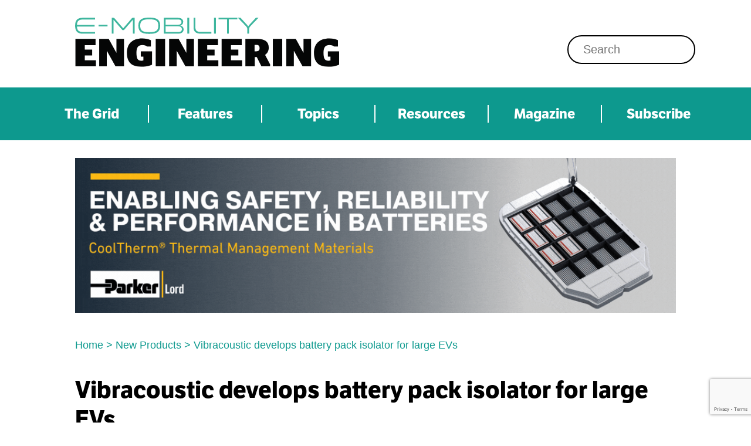

--- FILE ---
content_type: text/html; charset=UTF-8
request_url: https://www.emobility-engineering.com/vibracoustic-develops-battery-pack-isolator-for-large-evs/
body_size: 12766
content:
<!doctype html>
<!--[if lt IE 7]><html class="no-js ie ie6 lt-ie9 lt-ie8 lt-ie7" lang="en-GB"> <![endif]-->
<!--[if IE 7]><html class="no-js ie ie7 lt-ie9 lt-ie8" lang="en-GB"> <![endif]-->
<!--[if IE 8]><html class="no-js ie ie8 lt-ie9" lang="en-GB"> <![endif]-->
<!--[if gt IE 8]><!--><html class="no-js" lang="en-GB"> <!--<![endif]-->
<head>
    <meta http-equiv="X-UA-Compatible" content="IE=edge,chrome=1" />
    <meta http-equiv="Content-Type" content="text/html; charset=UTF-8" />
    <meta charset="UTF-8" />
    <meta name="viewport" content="width=device-width, initial-scale=1.0">
    <meta name="Copyright" content="Copyright E-Mobility Engineering Ltd 2025. All Rights Reserved." />
    <link rel="pingback" href="https://www.emobility-engineering.com/wordpress/xmlrpc.php" />

    <link rel="shortcut icon" href="/favicon.ico" />
    <link rel="apple-touch-icon" href="/apple-touch-icon.png" />
    <script src="https://kit.fontawesome.com/2f18cf5a11.js" crossorigin="anonymous"></script>
    <link rel="stylesheet" href="https://use.typekit.net/nva8niw.css">
    <!-- Global site tag (gtag.js) - Google Analytics -->
    <script async src=https://www.googletagmanager.com/gtag/js?id=G-83ZB51EJTL></script>
    <script>
        window.dataLayer = window.dataLayer || [];
        function gtag(){dataLayer.push(arguments);}
        gtag('js', new Date());
        gtag('config', 'G-83ZB51EJTL');
    </script>

    
    <title>Vibracoustic develops battery pack isolator for large EVs - E-Mobility Engineering</title>
    <meta name="title" content="Vibracoustic develops battery pack isolator for large EVs - E-Mobility Engineering" />

    <!--[if gt IE 8]><!-->
        <link rel="stylesheet" href="https://www.emobility-engineering.com/content/themes/standard/release/1755606935982/css/main.css" media="all" />
    <!--<![endif]-->

    <!--[if (gte IE 6)&(lte IE 8)]>
        <link rel="stylesheet" href="https://www.emobility-engineering.com/content/themes/standard/release/1755606935982/css/oldie.css" media="all" />
        <script src="https://www.emobility-engineering.com/content/themes/standard/release/1755606935982/js/vendor/selectivizr.min.js"></script>
    <![endif]-->

    <script src="/content/themes/standard/js/vendor/modernizr.js"></script>

            
    
    <meta name='robots' content='max-image-preview:large, index,follow' />
	<style>img:is([sizes="auto" i], [sizes^="auto," i]) { contain-intrinsic-size: 3000px 1500px }</style>
	
	<!-- This site is optimized with the Yoast SEO plugin v25.6 - https://yoast.com/wordpress/plugins/seo/ -->
	<meta name="description" content="NVH solutions supplier Vibracoustic has developed a battery pack isolation system for body-on-frame vehicles such as pick-ups, off-road..." />
	<link rel="canonical" href="https://www.emobility-engineering.com/vibracoustic-develops-battery-pack-isolator-for-large-evs/" />
	<meta property="og:locale" content="en_GB" />
	<meta property="og:type" content="article" />
	<meta property="og:title" content="Vibracoustic develops battery pack isolator for large EVs - E-Mobility Engineering" />
	<meta property="og:description" content="NVH solutions supplier Vibracoustic has developed a battery pack isolation system for body-on-frame vehicles such as pick-ups, off-road..." />
	<meta property="og:url" content="https://www.emobility-engineering.com/vibracoustic-develops-battery-pack-isolator-for-large-evs/" />
	<meta property="og:site_name" content="E-Mobility Engineering" />
	<meta property="article:published_time" content="2022-12-19T09:46:53+00:00" />
	<meta property="og:image" content="https://www.emobility-engineering.com/content/uploads/2022/12/vibra.jpg" />
	<meta property="og:image:width" content="1000" />
	<meta property="og:image:height" content="697" />
	<meta property="og:image:type" content="image/jpeg" />
	<meta name="author" content="Nick" />
	<meta name="twitter:card" content="summary_large_image" />
	<script type="application/ld+json" class="yoast-schema-graph">{"@context":"https://schema.org","@graph":[{"@type":"Article","@id":"https://www.emobility-engineering.com/vibracoustic-develops-battery-pack-isolator-for-large-evs/#article","isPartOf":{"@id":"https://www.emobility-engineering.com/vibracoustic-develops-battery-pack-isolator-for-large-evs/"},"author":{"name":"Nick","@id":"https://www.emobility-engineering.com/#/schema/person/c4cab1d3febd3f5776a09bdf4d7f2378"},"headline":"Vibracoustic develops battery pack isolator for large EVs","datePublished":"2022-12-19T09:46:53+00:00","mainEntityOfPage":{"@id":"https://www.emobility-engineering.com/vibracoustic-develops-battery-pack-isolator-for-large-evs/"},"wordCount":244,"commentCount":0,"publisher":{"@id":"https://www.emobility-engineering.com/#organization"},"image":{"@id":"https://www.emobility-engineering.com/vibracoustic-develops-battery-pack-isolator-for-large-evs/#primaryimage"},"thumbnailUrl":"https://www.emobility-engineering.com/content/uploads/2022/12/vibra.jpg","keywords":["New Products"],"articleSection":["Battery"],"inLanguage":"en-GB","potentialAction":[{"@type":"CommentAction","name":"Comment","target":["https://www.emobility-engineering.com/vibracoustic-develops-battery-pack-isolator-for-large-evs/#respond"]}]},{"@type":"WebPage","@id":"https://www.emobility-engineering.com/vibracoustic-develops-battery-pack-isolator-for-large-evs/","url":"https://www.emobility-engineering.com/vibracoustic-develops-battery-pack-isolator-for-large-evs/","name":"Vibracoustic develops battery pack isolator for large EVs - E-Mobility Engineering","isPartOf":{"@id":"https://www.emobility-engineering.com/#website"},"primaryImageOfPage":{"@id":"https://www.emobility-engineering.com/vibracoustic-develops-battery-pack-isolator-for-large-evs/#primaryimage"},"image":{"@id":"https://www.emobility-engineering.com/vibracoustic-develops-battery-pack-isolator-for-large-evs/#primaryimage"},"thumbnailUrl":"https://www.emobility-engineering.com/content/uploads/2022/12/vibra.jpg","datePublished":"2022-12-19T09:46:53+00:00","description":"NVH solutions supplier Vibracoustic has developed a battery pack isolation system for body-on-frame vehicles such as pick-ups, off-road...","breadcrumb":{"@id":"https://www.emobility-engineering.com/vibracoustic-develops-battery-pack-isolator-for-large-evs/#breadcrumb"},"inLanguage":"en-GB","potentialAction":[{"@type":"ReadAction","target":["https://www.emobility-engineering.com/vibracoustic-develops-battery-pack-isolator-for-large-evs/"]}]},{"@type":"ImageObject","inLanguage":"en-GB","@id":"https://www.emobility-engineering.com/vibracoustic-develops-battery-pack-isolator-for-large-evs/#primaryimage","url":"https://www.emobility-engineering.com/content/uploads/2022/12/vibra.jpg","contentUrl":"https://www.emobility-engineering.com/content/uploads/2022/12/vibra.jpg","width":1000,"height":697},{"@type":"BreadcrumbList","@id":"https://www.emobility-engineering.com/vibracoustic-develops-battery-pack-isolator-for-large-evs/#breadcrumb","itemListElement":[{"@type":"ListItem","position":1,"name":"Home","item":"https://www.emobility-engineering.com/"},{"@type":"ListItem","position":2,"name":"New Products","item":"/new-products/"},{"@type":"ListItem","position":3,"name":"Vibracoustic develops battery pack isolator for large EVs"}]},{"@type":"WebSite","@id":"https://www.emobility-engineering.com/#website","url":"https://www.emobility-engineering.com/","name":"E-Mobility Engineering","description":"The content hub for EV engineers","publisher":{"@id":"https://www.emobility-engineering.com/#organization"},"potentialAction":[{"@type":"SearchAction","target":{"@type":"EntryPoint","urlTemplate":"https://www.emobility-engineering.com/?s={search_term_string}"},"query-input":{"@type":"PropertyValueSpecification","valueRequired":true,"valueName":"search_term_string"}}],"inLanguage":"en-GB"},{"@type":"Organization","@id":"https://www.emobility-engineering.com/#organization","name":"E-Mobility Engineering","url":"https://www.emobility-engineering.com/","logo":{"@type":"ImageObject","inLanguage":"en-GB","@id":"https://www.emobility-engineering.com/#/schema/logo/image/","url":"https://www.emobility-engineering.com/content/uploads/2021/11/EME-logo.jpg","contentUrl":"https://www.emobility-engineering.com/content/uploads/2021/11/EME-logo.jpg","width":604,"height":113,"caption":"E-Mobility Engineering"},"image":{"@id":"https://www.emobility-engineering.com/#/schema/logo/image/"},"sameAs":["https://www.linkedin.com/company/emobility-engineering/"]},{"@type":"Person","@id":"https://www.emobility-engineering.com/#/schema/person/c4cab1d3febd3f5776a09bdf4d7f2378","name":"Nick","image":{"@type":"ImageObject","inLanguage":"en-GB","@id":"https://www.emobility-engineering.com/#/schema/person/image/","url":"https://secure.gravatar.com/avatar/42f48728ccdfacef3f5bf3182918a810e2ea886097f266e2e7e8fb9b88d9c658?s=96&d=mm&r=g","contentUrl":"https://secure.gravatar.com/avatar/42f48728ccdfacef3f5bf3182918a810e2ea886097f266e2e7e8fb9b88d9c658?s=96&d=mm&r=g","caption":"Nick"}}]}</script>
	<!-- / Yoast SEO plugin. -->


<link rel="alternate" type="application/rss+xml" title="E-Mobility Engineering &raquo; Vibracoustic develops battery pack isolator for large EVs Comments Feed" href="https://www.emobility-engineering.com/vibracoustic-develops-battery-pack-isolator-for-large-evs/feed/" />
<script type="text/javascript">
/* <![CDATA[ */
window._wpemojiSettings = {"baseUrl":"https:\/\/s.w.org\/images\/core\/emoji\/16.0.1\/72x72\/","ext":".png","svgUrl":"https:\/\/s.w.org\/images\/core\/emoji\/16.0.1\/svg\/","svgExt":".svg","source":{"concatemoji":"https:\/\/www.emobility-engineering.com\/wordpress\/wp-includes\/js\/wp-emoji-release.min.js?ver=6.8.2"}};
/*! This file is auto-generated */
!function(s,n){var o,i,e;function c(e){try{var t={supportTests:e,timestamp:(new Date).valueOf()};sessionStorage.setItem(o,JSON.stringify(t))}catch(e){}}function p(e,t,n){e.clearRect(0,0,e.canvas.width,e.canvas.height),e.fillText(t,0,0);var t=new Uint32Array(e.getImageData(0,0,e.canvas.width,e.canvas.height).data),a=(e.clearRect(0,0,e.canvas.width,e.canvas.height),e.fillText(n,0,0),new Uint32Array(e.getImageData(0,0,e.canvas.width,e.canvas.height).data));return t.every(function(e,t){return e===a[t]})}function u(e,t){e.clearRect(0,0,e.canvas.width,e.canvas.height),e.fillText(t,0,0);for(var n=e.getImageData(16,16,1,1),a=0;a<n.data.length;a++)if(0!==n.data[a])return!1;return!0}function f(e,t,n,a){switch(t){case"flag":return n(e,"\ud83c\udff3\ufe0f\u200d\u26a7\ufe0f","\ud83c\udff3\ufe0f\u200b\u26a7\ufe0f")?!1:!n(e,"\ud83c\udde8\ud83c\uddf6","\ud83c\udde8\u200b\ud83c\uddf6")&&!n(e,"\ud83c\udff4\udb40\udc67\udb40\udc62\udb40\udc65\udb40\udc6e\udb40\udc67\udb40\udc7f","\ud83c\udff4\u200b\udb40\udc67\u200b\udb40\udc62\u200b\udb40\udc65\u200b\udb40\udc6e\u200b\udb40\udc67\u200b\udb40\udc7f");case"emoji":return!a(e,"\ud83e\udedf")}return!1}function g(e,t,n,a){var r="undefined"!=typeof WorkerGlobalScope&&self instanceof WorkerGlobalScope?new OffscreenCanvas(300,150):s.createElement("canvas"),o=r.getContext("2d",{willReadFrequently:!0}),i=(o.textBaseline="top",o.font="600 32px Arial",{});return e.forEach(function(e){i[e]=t(o,e,n,a)}),i}function t(e){var t=s.createElement("script");t.src=e,t.defer=!0,s.head.appendChild(t)}"undefined"!=typeof Promise&&(o="wpEmojiSettingsSupports",i=["flag","emoji"],n.supports={everything:!0,everythingExceptFlag:!0},e=new Promise(function(e){s.addEventListener("DOMContentLoaded",e,{once:!0})}),new Promise(function(t){var n=function(){try{var e=JSON.parse(sessionStorage.getItem(o));if("object"==typeof e&&"number"==typeof e.timestamp&&(new Date).valueOf()<e.timestamp+604800&&"object"==typeof e.supportTests)return e.supportTests}catch(e){}return null}();if(!n){if("undefined"!=typeof Worker&&"undefined"!=typeof OffscreenCanvas&&"undefined"!=typeof URL&&URL.createObjectURL&&"undefined"!=typeof Blob)try{var e="postMessage("+g.toString()+"("+[JSON.stringify(i),f.toString(),p.toString(),u.toString()].join(",")+"));",a=new Blob([e],{type:"text/javascript"}),r=new Worker(URL.createObjectURL(a),{name:"wpTestEmojiSupports"});return void(r.onmessage=function(e){c(n=e.data),r.terminate(),t(n)})}catch(e){}c(n=g(i,f,p,u))}t(n)}).then(function(e){for(var t in e)n.supports[t]=e[t],n.supports.everything=n.supports.everything&&n.supports[t],"flag"!==t&&(n.supports.everythingExceptFlag=n.supports.everythingExceptFlag&&n.supports[t]);n.supports.everythingExceptFlag=n.supports.everythingExceptFlag&&!n.supports.flag,n.DOMReady=!1,n.readyCallback=function(){n.DOMReady=!0}}).then(function(){return e}).then(function(){var e;n.supports.everything||(n.readyCallback(),(e=n.source||{}).concatemoji?t(e.concatemoji):e.wpemoji&&e.twemoji&&(t(e.twemoji),t(e.wpemoji)))}))}((window,document),window._wpemojiSettings);
/* ]]> */
</script>
<style id='wp-emoji-styles-inline-css' type='text/css'>

	img.wp-smiley, img.emoji {
		display: inline !important;
		border: none !important;
		box-shadow: none !important;
		height: 1em !important;
		width: 1em !important;
		margin: 0 0.07em !important;
		vertical-align: -0.1em !important;
		background: none !important;
		padding: 0 !important;
	}
</style>
<link rel='stylesheet' id='wp-block-library-css' href='https://www.emobility-engineering.com/wordpress/wp-includes/css/dist/block-library/style.min.css?ver=6.8.2' type='text/css' media='all' />
<style id='classic-theme-styles-inline-css' type='text/css'>
/*! This file is auto-generated */
.wp-block-button__link{color:#fff;background-color:#32373c;border-radius:9999px;box-shadow:none;text-decoration:none;padding:calc(.667em + 2px) calc(1.333em + 2px);font-size:1.125em}.wp-block-file__button{background:#32373c;color:#fff;text-decoration:none}
</style>
<style id='global-styles-inline-css' type='text/css'>
:root{--wp--preset--aspect-ratio--square: 1;--wp--preset--aspect-ratio--4-3: 4/3;--wp--preset--aspect-ratio--3-4: 3/4;--wp--preset--aspect-ratio--3-2: 3/2;--wp--preset--aspect-ratio--2-3: 2/3;--wp--preset--aspect-ratio--16-9: 16/9;--wp--preset--aspect-ratio--9-16: 9/16;--wp--preset--color--black: #000000;--wp--preset--color--cyan-bluish-gray: #abb8c3;--wp--preset--color--white: #ffffff;--wp--preset--color--pale-pink: #f78da7;--wp--preset--color--vivid-red: #cf2e2e;--wp--preset--color--luminous-vivid-orange: #ff6900;--wp--preset--color--luminous-vivid-amber: #fcb900;--wp--preset--color--light-green-cyan: #7bdcb5;--wp--preset--color--vivid-green-cyan: #00d084;--wp--preset--color--pale-cyan-blue: #8ed1fc;--wp--preset--color--vivid-cyan-blue: #0693e3;--wp--preset--color--vivid-purple: #9b51e0;--wp--preset--gradient--vivid-cyan-blue-to-vivid-purple: linear-gradient(135deg,rgba(6,147,227,1) 0%,rgb(155,81,224) 100%);--wp--preset--gradient--light-green-cyan-to-vivid-green-cyan: linear-gradient(135deg,rgb(122,220,180) 0%,rgb(0,208,130) 100%);--wp--preset--gradient--luminous-vivid-amber-to-luminous-vivid-orange: linear-gradient(135deg,rgba(252,185,0,1) 0%,rgba(255,105,0,1) 100%);--wp--preset--gradient--luminous-vivid-orange-to-vivid-red: linear-gradient(135deg,rgba(255,105,0,1) 0%,rgb(207,46,46) 100%);--wp--preset--gradient--very-light-gray-to-cyan-bluish-gray: linear-gradient(135deg,rgb(238,238,238) 0%,rgb(169,184,195) 100%);--wp--preset--gradient--cool-to-warm-spectrum: linear-gradient(135deg,rgb(74,234,220) 0%,rgb(151,120,209) 20%,rgb(207,42,186) 40%,rgb(238,44,130) 60%,rgb(251,105,98) 80%,rgb(254,248,76) 100%);--wp--preset--gradient--blush-light-purple: linear-gradient(135deg,rgb(255,206,236) 0%,rgb(152,150,240) 100%);--wp--preset--gradient--blush-bordeaux: linear-gradient(135deg,rgb(254,205,165) 0%,rgb(254,45,45) 50%,rgb(107,0,62) 100%);--wp--preset--gradient--luminous-dusk: linear-gradient(135deg,rgb(255,203,112) 0%,rgb(199,81,192) 50%,rgb(65,88,208) 100%);--wp--preset--gradient--pale-ocean: linear-gradient(135deg,rgb(255,245,203) 0%,rgb(182,227,212) 50%,rgb(51,167,181) 100%);--wp--preset--gradient--electric-grass: linear-gradient(135deg,rgb(202,248,128) 0%,rgb(113,206,126) 100%);--wp--preset--gradient--midnight: linear-gradient(135deg,rgb(2,3,129) 0%,rgb(40,116,252) 100%);--wp--preset--font-size--small: 13px;--wp--preset--font-size--medium: 20px;--wp--preset--font-size--large: 36px;--wp--preset--font-size--x-large: 42px;--wp--preset--spacing--20: 0.44rem;--wp--preset--spacing--30: 0.67rem;--wp--preset--spacing--40: 1rem;--wp--preset--spacing--50: 1.5rem;--wp--preset--spacing--60: 2.25rem;--wp--preset--spacing--70: 3.38rem;--wp--preset--spacing--80: 5.06rem;--wp--preset--shadow--natural: 6px 6px 9px rgba(0, 0, 0, 0.2);--wp--preset--shadow--deep: 12px 12px 50px rgba(0, 0, 0, 0.4);--wp--preset--shadow--sharp: 6px 6px 0px rgba(0, 0, 0, 0.2);--wp--preset--shadow--outlined: 6px 6px 0px -3px rgba(255, 255, 255, 1), 6px 6px rgba(0, 0, 0, 1);--wp--preset--shadow--crisp: 6px 6px 0px rgba(0, 0, 0, 1);}:where(.is-layout-flex){gap: 0.5em;}:where(.is-layout-grid){gap: 0.5em;}body .is-layout-flex{display: flex;}.is-layout-flex{flex-wrap: wrap;align-items: center;}.is-layout-flex > :is(*, div){margin: 0;}body .is-layout-grid{display: grid;}.is-layout-grid > :is(*, div){margin: 0;}:where(.wp-block-columns.is-layout-flex){gap: 2em;}:where(.wp-block-columns.is-layout-grid){gap: 2em;}:where(.wp-block-post-template.is-layout-flex){gap: 1.25em;}:where(.wp-block-post-template.is-layout-grid){gap: 1.25em;}.has-black-color{color: var(--wp--preset--color--black) !important;}.has-cyan-bluish-gray-color{color: var(--wp--preset--color--cyan-bluish-gray) !important;}.has-white-color{color: var(--wp--preset--color--white) !important;}.has-pale-pink-color{color: var(--wp--preset--color--pale-pink) !important;}.has-vivid-red-color{color: var(--wp--preset--color--vivid-red) !important;}.has-luminous-vivid-orange-color{color: var(--wp--preset--color--luminous-vivid-orange) !important;}.has-luminous-vivid-amber-color{color: var(--wp--preset--color--luminous-vivid-amber) !important;}.has-light-green-cyan-color{color: var(--wp--preset--color--light-green-cyan) !important;}.has-vivid-green-cyan-color{color: var(--wp--preset--color--vivid-green-cyan) !important;}.has-pale-cyan-blue-color{color: var(--wp--preset--color--pale-cyan-blue) !important;}.has-vivid-cyan-blue-color{color: var(--wp--preset--color--vivid-cyan-blue) !important;}.has-vivid-purple-color{color: var(--wp--preset--color--vivid-purple) !important;}.has-black-background-color{background-color: var(--wp--preset--color--black) !important;}.has-cyan-bluish-gray-background-color{background-color: var(--wp--preset--color--cyan-bluish-gray) !important;}.has-white-background-color{background-color: var(--wp--preset--color--white) !important;}.has-pale-pink-background-color{background-color: var(--wp--preset--color--pale-pink) !important;}.has-vivid-red-background-color{background-color: var(--wp--preset--color--vivid-red) !important;}.has-luminous-vivid-orange-background-color{background-color: var(--wp--preset--color--luminous-vivid-orange) !important;}.has-luminous-vivid-amber-background-color{background-color: var(--wp--preset--color--luminous-vivid-amber) !important;}.has-light-green-cyan-background-color{background-color: var(--wp--preset--color--light-green-cyan) !important;}.has-vivid-green-cyan-background-color{background-color: var(--wp--preset--color--vivid-green-cyan) !important;}.has-pale-cyan-blue-background-color{background-color: var(--wp--preset--color--pale-cyan-blue) !important;}.has-vivid-cyan-blue-background-color{background-color: var(--wp--preset--color--vivid-cyan-blue) !important;}.has-vivid-purple-background-color{background-color: var(--wp--preset--color--vivid-purple) !important;}.has-black-border-color{border-color: var(--wp--preset--color--black) !important;}.has-cyan-bluish-gray-border-color{border-color: var(--wp--preset--color--cyan-bluish-gray) !important;}.has-white-border-color{border-color: var(--wp--preset--color--white) !important;}.has-pale-pink-border-color{border-color: var(--wp--preset--color--pale-pink) !important;}.has-vivid-red-border-color{border-color: var(--wp--preset--color--vivid-red) !important;}.has-luminous-vivid-orange-border-color{border-color: var(--wp--preset--color--luminous-vivid-orange) !important;}.has-luminous-vivid-amber-border-color{border-color: var(--wp--preset--color--luminous-vivid-amber) !important;}.has-light-green-cyan-border-color{border-color: var(--wp--preset--color--light-green-cyan) !important;}.has-vivid-green-cyan-border-color{border-color: var(--wp--preset--color--vivid-green-cyan) !important;}.has-pale-cyan-blue-border-color{border-color: var(--wp--preset--color--pale-cyan-blue) !important;}.has-vivid-cyan-blue-border-color{border-color: var(--wp--preset--color--vivid-cyan-blue) !important;}.has-vivid-purple-border-color{border-color: var(--wp--preset--color--vivid-purple) !important;}.has-vivid-cyan-blue-to-vivid-purple-gradient-background{background: var(--wp--preset--gradient--vivid-cyan-blue-to-vivid-purple) !important;}.has-light-green-cyan-to-vivid-green-cyan-gradient-background{background: var(--wp--preset--gradient--light-green-cyan-to-vivid-green-cyan) !important;}.has-luminous-vivid-amber-to-luminous-vivid-orange-gradient-background{background: var(--wp--preset--gradient--luminous-vivid-amber-to-luminous-vivid-orange) !important;}.has-luminous-vivid-orange-to-vivid-red-gradient-background{background: var(--wp--preset--gradient--luminous-vivid-orange-to-vivid-red) !important;}.has-very-light-gray-to-cyan-bluish-gray-gradient-background{background: var(--wp--preset--gradient--very-light-gray-to-cyan-bluish-gray) !important;}.has-cool-to-warm-spectrum-gradient-background{background: var(--wp--preset--gradient--cool-to-warm-spectrum) !important;}.has-blush-light-purple-gradient-background{background: var(--wp--preset--gradient--blush-light-purple) !important;}.has-blush-bordeaux-gradient-background{background: var(--wp--preset--gradient--blush-bordeaux) !important;}.has-luminous-dusk-gradient-background{background: var(--wp--preset--gradient--luminous-dusk) !important;}.has-pale-ocean-gradient-background{background: var(--wp--preset--gradient--pale-ocean) !important;}.has-electric-grass-gradient-background{background: var(--wp--preset--gradient--electric-grass) !important;}.has-midnight-gradient-background{background: var(--wp--preset--gradient--midnight) !important;}.has-small-font-size{font-size: var(--wp--preset--font-size--small) !important;}.has-medium-font-size{font-size: var(--wp--preset--font-size--medium) !important;}.has-large-font-size{font-size: var(--wp--preset--font-size--large) !important;}.has-x-large-font-size{font-size: var(--wp--preset--font-size--x-large) !important;}
:where(.wp-block-post-template.is-layout-flex){gap: 1.25em;}:where(.wp-block-post-template.is-layout-grid){gap: 1.25em;}
:where(.wp-block-columns.is-layout-flex){gap: 2em;}:where(.wp-block-columns.is-layout-grid){gap: 2em;}
:root :where(.wp-block-pullquote){font-size: 1.5em;line-height: 1.6;}
</style>
<link rel='stylesheet' id='contact-form-7-css' href='https://www.emobility-engineering.com/content/plugins/contact-form-7/includes/css/styles.css?ver=6.1.1' type='text/css' media='all' />
<link rel="https://api.w.org/" href="https://www.emobility-engineering.com/wp-json/" /><link rel="alternate" title="JSON" type="application/json" href="https://www.emobility-engineering.com/wp-json/wp/v2/posts/9783" /><link rel="EditURI" type="application/rsd+xml" title="RSD" href="https://www.emobility-engineering.com/wordpress/xmlrpc.php?rsd" />
<meta name="generator" content="WordPress 6.8.2" />
<link rel='shortlink' href='https://www.emobility-engineering.com/?p=9783' />
<link rel="alternate" title="oEmbed (JSON)" type="application/json+oembed" href="https://www.emobility-engineering.com/wp-json/oembed/1.0/embed?url=https%3A%2F%2Fwww.emobility-engineering.com%2Fvibracoustic-develops-battery-pack-isolator-for-large-evs%2F" />
<link rel="alternate" title="oEmbed (XML)" type="text/xml+oembed" href="https://www.emobility-engineering.com/wp-json/oembed/1.0/embed?url=https%3A%2F%2Fwww.emobility-engineering.com%2Fvibracoustic-develops-battery-pack-isolator-for-large-evs%2F&#038;format=xml" />
<link rel="icon" href="https://www.emobility-engineering.com/content/uploads/2021/06/EME_Favicon.png" sizes="32x32" />
<link rel="icon" href="https://www.emobility-engineering.com/content/uploads/2021/06/EME_Favicon.png" sizes="192x192" />
<link rel="apple-touch-icon" href="https://www.emobility-engineering.com/content/uploads/2021/06/EME_Favicon.png" />
<meta name="msapplication-TileImage" content="https://www.emobility-engineering.com/content/uploads/2021/06/EME_Favicon.png" />
    <script type="text/javascript">
    /* <![CDATA[ */
    var wired = {
        ajaxurl: "https://www.emobility-engineering.com/wordpress/wp-admin/admin-ajax.php"
    };
    /* ]]> */
    </script>
    

    </head>
<!-- The body id tag is needed to stop the twig body class function breaking the body tag as a whole -->
<body id="main-div-wrap" class="wp-singular post-template-default single single-post postid-9783 single-format-standard wp-theme-standard" data-source="base.twig">

        <header id="site-header" class="header-footer-group page-head" role="banner">

        <div class="header-inner section-inner">
            <div class="header-row first">
                <div class="header-titles-wrapper">
                    <div class="header-titles">
                        <div class="site-logo">
                            <a href="https://www.emobility-engineering.com" class="custom-logo-link" rel="home" aria-current="page">
                                <img src="/content/themes/standard/images/EME_Logo.svg" class="custom-logo" alt="E-Mobility">
                            </a>
                        </div>
                    </div><!-- .header-titles -->
                </div><!-- .header-titles-wrapper -->

                <div class="header-contacts-wrapper">
                    <div class='header_contact_wrapper'>
                        <span class="label">T:</span>
                        <span class="content">
                                    +44 (0) 1934 713957
                                </span>
                    </div>
                    <div class='header_contact_wrapper'>
                        <span class="label">E:</span>
                        <span class="content">
                                    info@highpowermedia.com
                                </span>
                    </div>
                </div>

                <div class="header-toggles hide-no-js">
                    <div id="header-search" class="toggle-wrapper search-toggle-wrapper">

                        <button class="toggle search-toggle desktop-search-toggle">
                            <form action="https://www.emobility-engineering.com" method="get">
    <div class="search-input-wrapper">
        <label for="s" class="screen-reader-text" style="display:none;">Search for:</label>
        <input type="search" id="s" name="s" value="" placeholder="Search"/>

        <input type="submit" value="Search" id="searchsubmit"  style="display:none;"/>
    </div>
</form>
                            <span class="toggle-inner">
                                <i class="fas fa-search"></i>
                            </span>
                        </button><!-- .search-toggle -->

                    </div>
                </div><!-- .header-toggles -->
            </div>
        </div><!-- .header-inner -->
        <div class="header-navigation-wrapper header-navigation-primary">
            <div class="section-inner">
                <nav class="main-nav" role="navigation">
                    <div class="menu-btn">
                        <span></span>
                        <span></span>
                        <span></span>
                    </div>
                    <div id="mobile-nav-wrapper">
                        <ul class="main-nav">
                            <li class="close-menu">
                                Close

                            </li>
                                                            <li id="menu-item-32" class=" menu-item menu-item-type-post_type menu-item-object-page current-post-parent menu-item-32">
                                                                            <a href="https://www.emobility-engineering.com/the-grid/"  >The Grid</a>
                                                                                                        </li>
                                                            <li id="menu-item-31" class=" menu-item menu-item-type-post_type menu-item-object-page menu-item-31">
                                                                            <a href="https://www.emobility-engineering.com/features/"  >Features</a>
                                                                                                        </li>
                                                            <li id="menu-item-613" class=" menu-item menu-item-type-custom menu-item-object-custom menu-item-613 menu-item-has-children">
                                                                            Topics
                                                                                                                <ul class="dropdown">
                                                                                            <li class=" menu-item menu-item-type-taxonomy menu-item-object-category menu-item-3902">
                                                    <a title="Aerospace" href="https://www.emobility-engineering.com/category/aerospace/" target="_self" >Aerospace</a>
                                                </li>
                                                                                            <li class=" menu-item menu-item-type-taxonomy menu-item-object-category menu-item-3921">
                                                    <a title="Agriculture" href="https://www.emobility-engineering.com/category/agriculture/" target="_self" >Agriculture</a>
                                                </li>
                                                                                            <li class=" menu-item menu-item-type-taxonomy menu-item-object-category menu-item-3903">
                                                    <a title="Automotive" href="https://www.emobility-engineering.com/category/automotive/" target="_self" >Automotive</a>
                                                </li>
                                                                                            <li class=" menu-item menu-item-type-taxonomy menu-item-object-category current-post-ancestor current-menu-parent current-post-parent menu-item-614">
                                                    <a title="Battery" href="https://www.emobility-engineering.com/category/battery/" target="_self" >Battery</a>
                                                </li>
                                                                                            <li class=" menu-item menu-item-type-taxonomy menu-item-object-category menu-item-616">
                                                    <a title="Charging" href="https://www.emobility-engineering.com/category/charging/" target="_self" >Charging</a>
                                                </li>
                                                                                            <li class=" menu-item menu-item-type-taxonomy menu-item-object-category menu-item-3914">
                                                    <a title="Commercial" href="https://www.emobility-engineering.com/category/commercial/" target="_self" >Commercial</a>
                                                </li>
                                                                                            <li class=" menu-item menu-item-type-taxonomy menu-item-object-category menu-item-3917">
                                                    <a title="Construction & Mining" href="https://www.emobility-engineering.com/category/construction/" target="_self" >Construction & Mining</a>
                                                </li>
                                                                                            <li class=" menu-item menu-item-type-taxonomy menu-item-object-category menu-item-3923">
                                                    <a title="Hydrogen" href="https://www.emobility-engineering.com/category/hydrogen/" target="_self" >Hydrogen</a>
                                                </li>
                                                                                            <li class=" menu-item menu-item-type-taxonomy menu-item-object-category menu-item-3907">
                                                    <a title="Marine" href="https://www.emobility-engineering.com/category/marine/" target="_self" >Marine</a>
                                                </li>
                                                                                            <li class=" menu-item menu-item-type-taxonomy menu-item-object-category menu-item-624">
                                                    <a title="Materials" href="https://www.emobility-engineering.com/category/materials/" target="_self" >Materials</a>
                                                </li>
                                                                                            <li class=" menu-item menu-item-type-taxonomy menu-item-object-category menu-item-619">
                                                    <a title="Motor" href="https://www.emobility-engineering.com/category/motor/" target="_self" >Motor</a>
                                                </li>
                                                                                            <li class=" menu-item menu-item-type-taxonomy menu-item-object-category menu-item-3913">
                                                    <a title="Off-Highway" href="https://www.emobility-engineering.com/category/off-highway/" target="_self" >Off-Highway</a>
                                                </li>
                                                                                            <li class=" menu-item menu-item-type-taxonomy menu-item-object-category menu-item-3908">
                                                    <a title="Power Electronics" href="https://www.emobility-engineering.com/category/power-electronics/" target="_self" >Power Electronics</a>
                                                </li>
                                                                                            <li class=" menu-item menu-item-type-taxonomy menu-item-object-category menu-item-3912">
                                                    <a title="Power Management" href="https://www.emobility-engineering.com/category/power-management/" target="_self" >Power Management</a>
                                                </li>
                                                                                            <li class=" menu-item menu-item-type-taxonomy menu-item-object-category menu-item-627">
                                                    <a title="Testing" href="https://www.emobility-engineering.com/category/testing-and-simulation/" target="_self" >Testing</a>
                                                </li>
                                                                                            <li class=" menu-item menu-item-type-taxonomy menu-item-object-category menu-item-628">
                                                    <a title="Thermal management" href="https://www.emobility-engineering.com/category/thermal-management/" target="_self" >Thermal management</a>
                                                </li>
                                                                                    </ul>
                                                                    </li>
                                                            <li id="menu-item-615" class=" menu-item menu-item-type-custom menu-item-object-custom menu-item-615 menu-item-has-children">
                                                                            Resources
                                                                                                                <ul class="dropdown">
                                                                                            <li class=" menu-item menu-item-type-post_type menu-item-object-page menu-item-15953">
                                                    <a title="Advertising" href="https://www.emobility-engineering.com/advertisers/" target="_self" >Advertising</a>
                                                </li>
                                                                                            <li class=" menu-item menu-item-type-post_type menu-item-object-page menu-item-772">
                                                    <a title="Events" href="https://www.emobility-engineering.com/events/" target="_self" >Events</a>
                                                </li>
                                                                                            <li class=" menu-item menu-item-type-post_type menu-item-object-page menu-item-634">
                                                    <a title="Supplier directory" href="https://www.emobility-engineering.com/supplier-directory/" target="_self" >Supplier directory</a>
                                                </li>
                                                                                            <li class=" menu-item menu-item-type-post_type menu-item-object-page menu-item-5637">
                                                    <a title="New Products" href="https://www.emobility-engineering.com/new-products/" target="_self" >New Products</a>
                                                </li>
                                                                                    </ul>
                                                                    </li>
                                                            <li id="menu-item-28" class=" menu-item menu-item-type-post_type menu-item-object-page menu-item-28">
                                                                            <a href="https://www.emobility-engineering.com/magazine-archive/"  >Magazine</a>
                                                                                                        </li>
                                                            <li id="menu-item-793" class=" menu-item menu-item-type-custom menu-item-object-custom menu-item-793 menu-item-has-children">
                                                                            Subscribe
                                                                                                                <ul class="dropdown">
                                                                                            <li class=" menu-item menu-item-type-post_type menu-item-object-page menu-item-795">
                                                    <a title="Newsletter" href="https://www.emobility-engineering.com/e-mobility-engineering-newsletter/" target="_self" >Newsletter</a>
                                                </li>
                                                                                            <li class=" menu-item menu-item-type-custom menu-item-object-custom menu-item-1140">
                                                    <a title="Print issue" href="https://www.highpowermedia.com/Products/all-subscriptions-e-mobility-engineering" target="_blank" >Print issue</a>
                                                </li>
                                                                                    </ul>
                                                                    </li>
                                                    </ul>
                    </div>
                </nav>
            </div>
        </div><!-- .header-navigation-wrapper -->
    </header><!-- #site-header -->


    
                                        
        <div role="main">
                                <div class="wp-block-sponsors-top-wrapper section-inner">
        <div class='sponsor-wrapper slider slider-top'>
                                                                        <img class='sponsor-image' src='https://www.emobility-engineering.com/content/uploads/2023/09/Main-Banner-970x250-2.gif' title="Parker Lord"
                                                              onclick="window.open('https://www.parker.com/us/en/divisions/assembly-and-protection-solutions-division/resources/ev-battery-solutions.html');"
                                                     />
                                                                                                                                    <img class='sponsor-image' src='https://www.emobility-engineering.com/content/uploads/2023/02/JD_ISG-24006-May-Creative-Content_Digital_Banner_970x250_F-2.gif' title="John Deere"
                                                              onclick="window.open('https://www.deere.com/en/electronics/controllers/?cid=BAC_JDES_enUS_Dcom_emob_engineering');"
                                                     />
                                                                                                                                    <img class='sponsor-image' src='https://www.emobility-engineering.com/content/uploads/2023/02/Banner-1-Hero-Message-connected-to-emobility_970x250.png' title="Henkel"
                                                              onclick="window.open('https://next.henkel-adhesives.com/us/en/i/automotive-sustainability/debonding-on-demand-for-automotive-components.html?utm_source=EME&utm_medium=web-banner&utm_campaign=debonding_on_demand');"
                                                     />
                                                                                                                                    <img class='sponsor-image' src='https://www.emobility-engineering.com/content/uploads/2025/10/1.1_E-mobility-Engineering_Main_Promo_Banner_970x250px_250925_2.jpg' title="Wacker"
                                                              onclick="window.open('https://www.wacker.com/cms/en-de/products/insights/silicone-battery-safety.html?cid=ba:2061');"
                                                     />
                                                                                                                                    <img class='sponsor-image' src='https://www.emobility-engineering.com/content/uploads/2025/02/970x250-main-promo-banner-V3-redone.gif' title="H.B. Fuller"
                                                              onclick="window.open('https://www.hbfuller.com/en/resources/white-papers/thermal-management-solutions-for-ev-batteries?utm_source=batteries&utm_medium=print-digital-advertising&utm_campaign=display&utm_term=emobilityengineering');"
                                                     />
                                                                                                                                    <img class='sponsor-image' src='https://www.emobility-engineering.com/content/uploads/2025/09/CSM_Main-Promo-Banner_EME_0925.png' title="CSM"
                                                              onclick="window.open('https://www.csm.de/en/products/hv-dtemp-measurement-system');"
                                                     />
                                                                                                                                                <img class='sponsor-image' src='https://www.emobility-engineering.com/content/uploads/2025/11/7275-OE-Online-Banner-2025-Bergstrasse-iDM-970x250px-EN.gif' title="BorgWarner"
                                                              onclick="window.open('https://www.borgwarner.com/technologies/electric-drive-modules ');"
                                                     />
                                                                                                                                    <img class='sponsor-image' src='https://www.emobility-engineering.com/content/uploads/2025/01/Indium-Corp_Relion-Banner-Ad_970x250.jpg' title="Indium"
                                                              onclick="window.open('https://www.indium.com/products/relion/');"
                                                     />
                                                                                                                                    <img class='sponsor-image' src='https://www.emobility-engineering.com/content/uploads/2024/01/Billboard-970x250-002.png' title="Dewesoft"
                                                              onclick="window.open('https://dewesoft.com/');"
                                                     />
                                                                                </div>
        <div class='sponsor-wrapper slider mobile slider-top-mobile'>
                                                <img class='sponsor-image' src='https://www.emobility-engineering.com/content/uploads/2023/09/Main-Display-Banner-300x250-2.gif' title="Parker Lord"
                                                      onclick="window.open('https://www.parker.com/us/en/divisions/assembly-and-protection-solutions-division/resources/ev-battery-solutions.html');"
                                             />
                                                                <img class='sponsor-image' src='https://www.emobility-engineering.com/content/uploads/2023/02/JD_ISG-24006-May-Creative-Content_Digital_Banner_300x250_F-2.gif' title="John Deere"
                                                      onclick="window.open('https://www.deere.com/en/electronics/controllers/?cid=BAC_JDES_enUS_Dcom_emob_engineering');"
                                             />
                                                                <img class='sponsor-image' src='https://www.emobility-engineering.com/content/uploads/2023/02/Banner-1-Hero-Message-connected-to-emobility_300x250.png' title="Henkel"
                                                      onclick="window.open('https://next.henkel-adhesives.com/us/en/i/automotive-sustainability/debonding-on-demand-for-automotive-components.html?utm_source=EME&utm_medium=web-banner&utm_campaign=debonding_on_demand');"
                                             />
                                                                <img class='sponsor-image' src='https://www.emobility-engineering.com/content/uploads/2025/10/1.1_E-mobility-Engineering_Display_Banner_300x250px_250925.jpg' title="Wacker"
                                                      onclick="window.open('https://www.wacker.com/cms/en-de/products/insights/silicone-battery-safety.html?cid=ba:2061');"
                                             />
                                                                <img class='sponsor-image' src='https://www.emobility-engineering.com/content/uploads/2025/02/300x250-display-banner-V3.gif' title="H.B. Fuller"
                                                      onclick="window.open('https://www.hbfuller.com/en/resources/white-papers/thermal-management-solutions-for-ev-batteries?utm_source=batteries&utm_medium=print-digital-advertising&utm_campaign=display&utm_term=emobilityengineering');"
                                             />
                                                                <img class='sponsor-image' src='https://www.emobility-engineering.com/content/uploads/2025/09/CSM_Display-Banner_EME_0925.png' title="CSM"
                                                      onclick="window.open('https://www.csm.de/en/products/hv-dtemp-measurement-system');"
                                             />
                                                                            <img class='sponsor-image' src='https://www.emobility-engineering.com/content/uploads/2025/11/7275-OE-Online-Banner-2025-Bergstrasse-iDM-300x250px-EN.gif' title="BorgWarner"
                                                      onclick="window.open('https://www.borgwarner.com/technologies/electric-drive-modules ');"
                                             />
                                                                <img class='sponsor-image' src='https://www.emobility-engineering.com/content/uploads/2025/01/Indium-Corp_Relion-Banner-Ad_300x250gif.gif' title="Indium"
                                                      onclick="window.open('https://www.indium.com/products/relion/');"
                                             />
                                                                <img class='sponsor-image' src='https://www.emobility-engineering.com/content/uploads/2024/01/300x250-thumbnail-power-003.jpg' title="Dewesoft"
                                                      onclick="window.open('https://dewesoft.com/');"
                                             />
                                    </div>
    </div>
    <div class="section-inner top-section">
        <p id="breadcrumbs"><span><span><a href="https://www.emobility-engineering.com/">Home</a></span> &gt; <span><a href="/new-products/">New Products</a></span> &gt; <span class="breadcrumb_last" aria-current="page">Vibracoustic develops battery pack isolator for large EVs</span></span></p>
        <h1 class="post_title">Vibracoustic develops battery pack isolator for large EVs</h1>
    </div>
    <div class="section-inner double-wrapper">
        <div class='left-section type-'>
                                                                    
<div class="wp-block-image"><figure class="aligncenter size-large is-resized"><img loading="lazy" decoding="async" src="https://www.emobility-engineering.com/content/uploads/2022/12/vibra.jpg" alt="" class="wp-image-9784" width="750" height="523" srcset="https://www.emobility-engineering.com/content/uploads/2022/12/vibra.jpg 1000w, https://www.emobility-engineering.com/content/uploads/2022/12/vibra-300x209.jpg 300w, https://www.emobility-engineering.com/content/uploads/2022/12/vibra-768x535.jpg 768w" sizes="auto, (max-width: 750px) 100vw, 750px" /><figcaption><strong><em>The system consists of a stamped steel housing, elastomer dampings and an aluminium core</em></strong><br>(Courtesy of Vibracoustic)</figcaption></figure></div>



<p>NVH solutions supplier Vibracoustic has developed a battery pack isolation system for body-on-frame vehicles such as pick-ups, off-road vehicles, large SUVs and light commercial vehicles.</p>



<p>The company says the system addresses some of the challenges with heavy battery packs in these vehicle classes. Unlike most existing unibody battery EVs, larger vehicles tend to use body-on-frame (body-on-chassis) designs, and the battery is often their most expensive component, so protecting it from unwanted loads and vibrations is a critical NVH objective.</p>



<p>One of the primary concerns with body-on-frame vehicles are the torsional bending forces in the chassis. While this can deliver advantages for factors such as manufacturing simplicity and off-road performance, a rigidly mounted battery pack can be subject to potentially damaging torsional loads. Beyond the safety implications, there is also passenger comfort to consider.</p>



<p>To address these issues, the Vibracoustic system uses multiple mounts consisting of a stamped steel housing, elastomer dampers and an extruded aluminium core. Each unit has been designed for peak loads of 50-60 kN, such as those experienced when driving over a pothole. The number of mounting points can be increased for larger battery packs, and the current design can cope with all common battery packs normally weighing between 500 and 800 kg.</p>



<p>The system has already been used in OEM hybrid applications and is now available globally.</p>

                                    </div>
        <div class="right-section">
                <h5 class="partners-side_title">ONLINE PARTNERS</h5>
    <div class="wp-block-partners-side-wrapper">
                                    <img class='partner-side-image' src='https://www.emobility-engineering.com/content/uploads/2021/05/John-Deere.png' title="John Deere" onclick="window.open('https://www.deere.com/en/electronics/controllers/?cid=BAC_JDES_enUS_Dcom_emob_engineering');"/>
                                                <img class='partner-side-image' src='https://www.emobility-engineering.com/content/uploads/2022/07/Henkel-logo-002.png' title="Henkel" onclick="window.open('https://next.henkel-adhesives.com/us/en/i/automotive-sustainability/debonding-on-demand-for-automotive-components.html?utm_source=EME&utm_medium=web-banner&utm_campaign=debonding_on_demand');"/>
                                                <img class='partner-side-image' src='https://www.emobility-engineering.com/content/uploads/2023/08/Lord-Sub-Brand-Color-Logo.png' title="Parker Lord" onclick="window.open('https://www.parker.com/us/en/divisions/assembly-and-protection-solutions-division/resources/ev-battery-solutions.html');"/>
                                                <img class='partner-side-image' src='https://www.emobility-engineering.com/content/uploads/2024/01/DWS-Logo_Vertical_Dark.png' title="Dewesoft" onclick="window.open('https://dewesoft.com/');"/>
                                                <img class='partner-side-image' src='https://www.emobility-engineering.com/content/uploads/2025/01/indiumlogo4.jpg' title="Indium" onclick="window.open('https://www.indium.com/products/relion/');"/>
                                                <img class='partner-side-image' src='https://www.emobility-engineering.com/content/uploads/2025/01/HBF-HorizLogo_TRANS.png' title="H.B. Fuller" onclick="window.open('https://www.hbfuller.com/en/resources/white-papers/thermal-management-solutions-for-ev-batteries?utm_source=batteries&utm_medium=print-digital-advertising&utm_campaign=display&utm_term=emobilityengineering');"/>
                                                <img class='partner-side-image' src='https://www.emobility-engineering.com/content/uploads/2025/09/CSM_Logo_RGB-scaled.png' title="CSM" onclick="window.open('https://www.csm.de/en/products/hv-dtemp-measurement-system');"/>
                                                <img class='partner-side-image' src='https://www.emobility-engineering.com/content/uploads/2025/10/WACKER_Logo_RGB_SZ_M_pos.jpg' title="Wacker" onclick="window.open('https://www.wacker.com/cms/en-de/products/insights/silicone-battery-safety.html?cid=ba:2062');"/>
                                                <img class='partner-side-image' src='https://www.emobility-engineering.com/content/uploads/2025/11/borgwarner-logo-550x191-1.png' title="BorgWarner" onclick="window.open('https://www.borgwarner.com/technologies/electric-drive-modules ');"/>
                        </div>
                            <div class="wp-block-sponsors-side-wrapper">
        <div class='sponsor-wrapper slider slider-side'>
                                                                        <img class='sponsor-image' src='https://www.emobility-engineering.com/content/uploads/2025/09/CSM_Display-Banner_EME_0925.png' title="CSM"
                                                                    onclick="window.open('https://www.csm.de/en/products/hv-dtemp-measurement-system');"
                                                        />
                                                                                                                                                <img class='sponsor-image' src='https://www.emobility-engineering.com/content/uploads/2025/11/7275-OE-Online-Banner-2025-Bergstrasse-iDM-300x250px-EN.gif' title="BorgWarner"
                                                                    onclick="window.open('https://www.borgwarner.com/technologies/electric-drive-modules ');"
                                                        />
                                                                                                                                    <img class='sponsor-image' src='https://www.emobility-engineering.com/content/uploads/2025/01/Indium-Corp_Relion-Banner-Ad_300x250gif.gif' title="Indium"
                                                                    onclick="window.open('https://www.indium.com/products/relion/');"
                                                        />
                                                                                                                                    <img class='sponsor-image' src='https://www.emobility-engineering.com/content/uploads/2024/01/300x250-thumbnail-power-003.jpg' title="Dewesoft"
                                                                    onclick="window.open('https://dewesoft.com/');"
                                                        />
                                                                                                                                    <img class='sponsor-image' src='https://www.emobility-engineering.com/content/uploads/2023/09/Main-Display-Banner-300x250-2.gif' title="Parker Lord"
                                                                    onclick="window.open('https://www.parker.com/us/en/divisions/assembly-and-protection-solutions-division/resources/ev-battery-solutions.html');"
                                                        />
                                                                                                                                    <img class='sponsor-image' src='https://www.emobility-engineering.com/content/uploads/2023/02/JD_ISG-24006-May-Creative-Content_Digital_Banner_300x250_F-2.gif' title="John Deere"
                                                                    onclick="window.open('https://www.deere.com/en/electronics/controllers/?cid=BAC_JDES_enUS_Dcom_emob_engineering');"
                                                        />
                                                                                                                                    <img class='sponsor-image' src='https://www.emobility-engineering.com/content/uploads/2023/02/Banner-1-Hero-Message-connected-to-emobility_300x250.png' title="Henkel"
                                                                    onclick="window.open('https://next.henkel-adhesives.com/us/en/i/automotive-sustainability/debonding-on-demand-for-automotive-components.html?utm_source=EME&utm_medium=web-banner&utm_campaign=debonding_on_demand');"
                                                        />
                                                                                                                                    <img class='sponsor-image' src='https://www.emobility-engineering.com/content/uploads/2025/10/1.1_E-mobility-Engineering_Display_Banner_300x250px_250925.jpg' title="Wacker"
                                                                    onclick="window.open('https://www.wacker.com/cms/en-de/products/insights/silicone-battery-safety.html?cid=ba:2061');"
                                                        />
                                                                                                                                    <img class='sponsor-image' src='https://www.emobility-engineering.com/content/uploads/2025/02/300x250-display-banner-V3.gif' title="H.B. Fuller"
                                                                    onclick="window.open('https://www.hbfuller.com/en/resources/white-papers/thermal-management-solutions-for-ev-batteries?utm_source=batteries&utm_medium=print-digital-advertising&utm_campaign=display&utm_term=emobilityengineering');"
                                                        />
                                                                                </div>
    </div>
        </div>
    </div>

        </div>
    
                 
    <footer id="site-footer" class="page-foot header-footer-group" role="contentinfo">
    <div class="section-inner">

        <div class="footer-row first">
            <div class="footer-credits">
                <div class="footer-credits-main">
                    <div class="footer-logo">
                        <a href="https://www.emobility-engineering.com" class="custom-logo-link" rel="home" aria-current="page">
                            <img src="/content/uploads/2021/05/emobility-footer-logo.png" class="custom-logo" alt="E-Mobility">
                        </a>
                    </div>
                </div>
            </div><!-- .footer-credits -->
            <div class="footer-credits">
                <div class="widget widget_text"><div class="widget-content"><h2 class="widget-title subheading heading-size-3">About Us</h2>			<div class="textwidget"><p>E-Mobility Engineering is a bi-monthly magazine focusing on the electric and hybrid vehicle industry, providing concise coverage of the array of engineering challenges presented in this fast-growing market. Reporting independently on the engineering at the heart of electric vehicles providing unbiased commentary on full vehicles, hardware components, software programming, and other innovations and via interviews with leading EV/HEV engineers.</p>
</div>
		</div></div>
            </div>
            <div class="footer-credits">
                                    <nav>
                        <h2 class="widget-title subheading heading-size-3">Follow Us</h2>
                        <ul class="social-menu footer-social reset-list-style social-icons fill-children-current-color">
                                                            <li id="menu-item-55" class="menu-item menu-item-type-custom menu-item-object-custom menu-item-55">
                                    <a href="https://www.linkedin.com/company/emobility-engineering" target="_blank" ><i class="fab fa-linkedin-in"></i></a>
                                </li>
                                                            <li id="menu-item-56" class="menu-item menu-item-type-custom menu-item-object-custom menu-item-56">
                                    <a href="https://www.instagram.com/emobilityengineering/" target="_blank" ><i class="fab fa-instagram"></i></a>
                                </li>
                                                    </ul>
                    </nav>
                            </div>
        </div>
        <div class="footer-row second">
            <p class="footer-copyright">
                Copyright 2021 High Power Media Ltd All rights reserved
            </p><!-- .footer-copyright -->
                            <div class="grid-item">
                    <nav class="footer-nav" role="navigation" class="footer-menu-wrapper">
                        <ul class="nav footer-menu reset-list-style">
                                                            <li id="menu-item-51" class="menu-item menu-item-type-post_type menu-item-object-page menu-item-51">
                                    <a href="https://www.emobility-engineering.com/privacy/">Privacy</a>
                                </li>
                                                            <li id="menu-item-50" class="menu-item menu-item-type-post_type menu-item-object-page menu-item-50">
                                    <a href="https://www.emobility-engineering.com/cookies/">Cookies</a>
                                </li>
                                                            <li id="menu-item-49" class="menu-item menu-item-type-post_type menu-item-object-page menu-item-49">
                                    <a href="https://www.emobility-engineering.com/contributors/">Contributors</a>
                                </li>
                                                            <li id="menu-item-48" class="menu-item menu-item-type-post_type menu-item-object-page menu-item-48">
                                    <a href="https://www.emobility-engineering.com/advertisers/">Advertising</a>
                                </li>
                                                            <li id="menu-item-47" class="menu-item menu-item-type-post_type menu-item-object-page menu-item-47">
                                    <a href="https://www.emobility-engineering.com/about-e-mobility-engineering/">About E-Mobility Engineering</a>
                                </li>
                                                            <li id="menu-item-46" class="menu-item menu-item-type-post_type menu-item-object-page menu-item-46">
                                    <a href="https://www.emobility-engineering.com/contact/">Contact us</a>
                                </li>
                                                    </ul>
                    </nav>
                </div>
            
        </div>
    </div><!-- .section-inner -->
</footer>





    <script type="speculationrules">
{"prefetch":[{"source":"document","where":{"and":[{"href_matches":"\/*"},{"not":{"href_matches":["\/wordpress\/wp-*.php","\/wordpress\/wp-admin\/*","\/content\/uploads\/*","\/content\/*","\/content\/plugins\/*","\/content\/themes\/standard\/*","\/*\\?(.+)"]}},{"not":{"selector_matches":"a[rel~=\"nofollow\"]"}},{"not":{"selector_matches":".no-prefetch, .no-prefetch a"}}]},"eagerness":"conservative"}]}
</script>
<script type="text/javascript" src="https://www.emobility-engineering.com/wordpress/wp-includes/js/dist/hooks.min.js?ver=4d63a3d491d11ffd8ac6" id="wp-hooks-js"></script>
<script type="text/javascript" src="https://www.emobility-engineering.com/wordpress/wp-includes/js/dist/i18n.min.js?ver=5e580eb46a90c2b997e6" id="wp-i18n-js"></script>
<script type="text/javascript" id="wp-i18n-js-after">
/* <![CDATA[ */
wp.i18n.setLocaleData( { 'text direction\u0004ltr': [ 'ltr' ] } );
/* ]]> */
</script>
<script type="text/javascript" src="https://www.emobility-engineering.com/content/plugins/contact-form-7/includes/swv/js/index.js?ver=6.1.1" id="swv-js"></script>
<script type="text/javascript" id="contact-form-7-js-before">
/* <![CDATA[ */
var wpcf7 = {
    "api": {
        "root": "https:\/\/www.emobility-engineering.com\/wp-json\/",
        "namespace": "contact-form-7\/v1"
    }
};
/* ]]> */
</script>
<script type="text/javascript" src="https://www.emobility-engineering.com/content/plugins/contact-form-7/includes/js/index.js?ver=6.1.1" id="contact-form-7-js"></script>
<script type="text/javascript" src="https://www.emobility-engineering.com/content/themes/standard/release/1755606935982/js/main-pkg.js?ver=1.0" id="main-js"></script>
<script type="text/javascript" src="https://www.google.com/recaptcha/api.js?render=6Lewa5orAAAAAKkPASaS90cxycO3wDr1Eo5ShRsU&amp;ver=3.0" id="google-recaptcha-js"></script>
<script type="text/javascript" src="https://www.emobility-engineering.com/wordpress/wp-includes/js/dist/vendor/wp-polyfill.min.js?ver=3.15.0" id="wp-polyfill-js"></script>
<script type="text/javascript" id="wpcf7-recaptcha-js-before">
/* <![CDATA[ */
var wpcf7_recaptcha = {
    "sitekey": "6Lewa5orAAAAAKkPASaS90cxycO3wDr1Eo5ShRsU",
    "actions": {
        "homepage": "homepage",
        "contactform": "contactform"
    }
};
/* ]]> */
</script>
<script type="text/javascript" src="https://www.emobility-engineering.com/content/plugins/contact-form-7/modules/recaptcha/index.js?ver=6.1.1" id="wpcf7-recaptcha-js"></script>

    
    <div id="modalBkg"></div>
    <div id="modalnewsletter">
        <div class="close-popup">Close&nbsp;</div>
        <h1>The EME update...</h1>
        <p>Sign up to the <b>E-Mobility Engineering newsletter</b> and stay up-to-date with the fascinating and ever-changing hotbed of innovation!</p>
        <button id="showNewsletterForm">Register</button>
        <div id="newsletterPopupFormWrapper">
            
<div class="wpcf7 no-js" id="wpcf7-f1050-o1" lang="en-GB" dir="ltr" data-wpcf7-id="1050">
<div class="screen-reader-response"><p role="status" aria-live="polite" aria-atomic="true"></p> <ul></ul></div>
<form action="/vibracoustic-develops-battery-pack-isolator-for-large-evs/#wpcf7-f1050-o1" method="post" class="wpcf7-form init icontact-ext-0.5.23" aria-label="Contact form" novalidate="novalidate" data-status="init">
<fieldset class="hidden-fields-container"><input type="hidden" name="_wpcf7" value="1050" /><input type="hidden" name="_wpcf7_version" value="6.1.1" /><input type="hidden" name="_wpcf7_locale" value="en_GB" /><input type="hidden" name="_wpcf7_unit_tag" value="wpcf7-f1050-o1" /><input type="hidden" name="_wpcf7_container_post" value="0" /><input type="hidden" name="_wpcf7_posted_data_hash" value="" /><input type="hidden" name="_wpcf7_recaptcha_response" value="" />
</fieldset>
<p><label><span class="wpcf7-form-control-wrap" data-name="email"><input size="40" maxlength="400" class="wpcf7-form-control wpcf7-email wpcf7-validates-as-required wpcf7-text wpcf7-validates-as-email" aria-required="true" aria-invalid="false" placeholder="Your email" value="" type="email" name="email" /></span></label>
</p>
<p><input class="wpcf7-form-control wpcf7-submit has-spinner" type="submit" value="Subscribe" />
</p><p style="display: none !important;" class="akismet-fields-container" data-prefix="_wpcf7_ak_"><label>&#916;<textarea name="_wpcf7_ak_hp_textarea" cols="45" rows="8" maxlength="100"></textarea></label><input type="hidden" id="ak_js_1" name="_wpcf7_ak_js" value="243"/><script>document.getElementById( "ak_js_1" ).setAttribute( "value", ( new Date() ).getTime() );</script></p><div class="wpcf7-response-output" aria-hidden="true"></div><p style="display: none !important"><span class="wpcf7-form-control-wrap referer-page"><input type="hidden" name="referer-page" value="direct visit" size="40" class="wpcf7-form-control wpcf7-text referer-page" aria-invalid="false"></span></p>
<!-- Icontact extension by Renzo Johnson -->
</form>
</div>

        </div>
    </div>
</body>
</html>


--- FILE ---
content_type: text/html; charset=utf-8
request_url: https://www.google.com/recaptcha/api2/anchor?ar=1&k=6Lewa5orAAAAAKkPASaS90cxycO3wDr1Eo5ShRsU&co=aHR0cHM6Ly93d3cuZW1vYmlsaXR5LWVuZ2luZWVyaW5nLmNvbTo0NDM.&hl=en&v=naPR4A6FAh-yZLuCX253WaZq&size=invisible&anchor-ms=20000&execute-ms=15000&cb=q5m6lqgusbli
body_size: 44809
content:
<!DOCTYPE HTML><html dir="ltr" lang="en"><head><meta http-equiv="Content-Type" content="text/html; charset=UTF-8">
<meta http-equiv="X-UA-Compatible" content="IE=edge">
<title>reCAPTCHA</title>
<style type="text/css">
/* cyrillic-ext */
@font-face {
  font-family: 'Roboto';
  font-style: normal;
  font-weight: 400;
  src: url(//fonts.gstatic.com/s/roboto/v18/KFOmCnqEu92Fr1Mu72xKKTU1Kvnz.woff2) format('woff2');
  unicode-range: U+0460-052F, U+1C80-1C8A, U+20B4, U+2DE0-2DFF, U+A640-A69F, U+FE2E-FE2F;
}
/* cyrillic */
@font-face {
  font-family: 'Roboto';
  font-style: normal;
  font-weight: 400;
  src: url(//fonts.gstatic.com/s/roboto/v18/KFOmCnqEu92Fr1Mu5mxKKTU1Kvnz.woff2) format('woff2');
  unicode-range: U+0301, U+0400-045F, U+0490-0491, U+04B0-04B1, U+2116;
}
/* greek-ext */
@font-face {
  font-family: 'Roboto';
  font-style: normal;
  font-weight: 400;
  src: url(//fonts.gstatic.com/s/roboto/v18/KFOmCnqEu92Fr1Mu7mxKKTU1Kvnz.woff2) format('woff2');
  unicode-range: U+1F00-1FFF;
}
/* greek */
@font-face {
  font-family: 'Roboto';
  font-style: normal;
  font-weight: 400;
  src: url(//fonts.gstatic.com/s/roboto/v18/KFOmCnqEu92Fr1Mu4WxKKTU1Kvnz.woff2) format('woff2');
  unicode-range: U+0370-0377, U+037A-037F, U+0384-038A, U+038C, U+038E-03A1, U+03A3-03FF;
}
/* vietnamese */
@font-face {
  font-family: 'Roboto';
  font-style: normal;
  font-weight: 400;
  src: url(//fonts.gstatic.com/s/roboto/v18/KFOmCnqEu92Fr1Mu7WxKKTU1Kvnz.woff2) format('woff2');
  unicode-range: U+0102-0103, U+0110-0111, U+0128-0129, U+0168-0169, U+01A0-01A1, U+01AF-01B0, U+0300-0301, U+0303-0304, U+0308-0309, U+0323, U+0329, U+1EA0-1EF9, U+20AB;
}
/* latin-ext */
@font-face {
  font-family: 'Roboto';
  font-style: normal;
  font-weight: 400;
  src: url(//fonts.gstatic.com/s/roboto/v18/KFOmCnqEu92Fr1Mu7GxKKTU1Kvnz.woff2) format('woff2');
  unicode-range: U+0100-02BA, U+02BD-02C5, U+02C7-02CC, U+02CE-02D7, U+02DD-02FF, U+0304, U+0308, U+0329, U+1D00-1DBF, U+1E00-1E9F, U+1EF2-1EFF, U+2020, U+20A0-20AB, U+20AD-20C0, U+2113, U+2C60-2C7F, U+A720-A7FF;
}
/* latin */
@font-face {
  font-family: 'Roboto';
  font-style: normal;
  font-weight: 400;
  src: url(//fonts.gstatic.com/s/roboto/v18/KFOmCnqEu92Fr1Mu4mxKKTU1Kg.woff2) format('woff2');
  unicode-range: U+0000-00FF, U+0131, U+0152-0153, U+02BB-02BC, U+02C6, U+02DA, U+02DC, U+0304, U+0308, U+0329, U+2000-206F, U+20AC, U+2122, U+2191, U+2193, U+2212, U+2215, U+FEFF, U+FFFD;
}
/* cyrillic-ext */
@font-face {
  font-family: 'Roboto';
  font-style: normal;
  font-weight: 500;
  src: url(//fonts.gstatic.com/s/roboto/v18/KFOlCnqEu92Fr1MmEU9fCRc4AMP6lbBP.woff2) format('woff2');
  unicode-range: U+0460-052F, U+1C80-1C8A, U+20B4, U+2DE0-2DFF, U+A640-A69F, U+FE2E-FE2F;
}
/* cyrillic */
@font-face {
  font-family: 'Roboto';
  font-style: normal;
  font-weight: 500;
  src: url(//fonts.gstatic.com/s/roboto/v18/KFOlCnqEu92Fr1MmEU9fABc4AMP6lbBP.woff2) format('woff2');
  unicode-range: U+0301, U+0400-045F, U+0490-0491, U+04B0-04B1, U+2116;
}
/* greek-ext */
@font-face {
  font-family: 'Roboto';
  font-style: normal;
  font-weight: 500;
  src: url(//fonts.gstatic.com/s/roboto/v18/KFOlCnqEu92Fr1MmEU9fCBc4AMP6lbBP.woff2) format('woff2');
  unicode-range: U+1F00-1FFF;
}
/* greek */
@font-face {
  font-family: 'Roboto';
  font-style: normal;
  font-weight: 500;
  src: url(//fonts.gstatic.com/s/roboto/v18/KFOlCnqEu92Fr1MmEU9fBxc4AMP6lbBP.woff2) format('woff2');
  unicode-range: U+0370-0377, U+037A-037F, U+0384-038A, U+038C, U+038E-03A1, U+03A3-03FF;
}
/* vietnamese */
@font-face {
  font-family: 'Roboto';
  font-style: normal;
  font-weight: 500;
  src: url(//fonts.gstatic.com/s/roboto/v18/KFOlCnqEu92Fr1MmEU9fCxc4AMP6lbBP.woff2) format('woff2');
  unicode-range: U+0102-0103, U+0110-0111, U+0128-0129, U+0168-0169, U+01A0-01A1, U+01AF-01B0, U+0300-0301, U+0303-0304, U+0308-0309, U+0323, U+0329, U+1EA0-1EF9, U+20AB;
}
/* latin-ext */
@font-face {
  font-family: 'Roboto';
  font-style: normal;
  font-weight: 500;
  src: url(//fonts.gstatic.com/s/roboto/v18/KFOlCnqEu92Fr1MmEU9fChc4AMP6lbBP.woff2) format('woff2');
  unicode-range: U+0100-02BA, U+02BD-02C5, U+02C7-02CC, U+02CE-02D7, U+02DD-02FF, U+0304, U+0308, U+0329, U+1D00-1DBF, U+1E00-1E9F, U+1EF2-1EFF, U+2020, U+20A0-20AB, U+20AD-20C0, U+2113, U+2C60-2C7F, U+A720-A7FF;
}
/* latin */
@font-face {
  font-family: 'Roboto';
  font-style: normal;
  font-weight: 500;
  src: url(//fonts.gstatic.com/s/roboto/v18/KFOlCnqEu92Fr1MmEU9fBBc4AMP6lQ.woff2) format('woff2');
  unicode-range: U+0000-00FF, U+0131, U+0152-0153, U+02BB-02BC, U+02C6, U+02DA, U+02DC, U+0304, U+0308, U+0329, U+2000-206F, U+20AC, U+2122, U+2191, U+2193, U+2212, U+2215, U+FEFF, U+FFFD;
}
/* cyrillic-ext */
@font-face {
  font-family: 'Roboto';
  font-style: normal;
  font-weight: 900;
  src: url(//fonts.gstatic.com/s/roboto/v18/KFOlCnqEu92Fr1MmYUtfCRc4AMP6lbBP.woff2) format('woff2');
  unicode-range: U+0460-052F, U+1C80-1C8A, U+20B4, U+2DE0-2DFF, U+A640-A69F, U+FE2E-FE2F;
}
/* cyrillic */
@font-face {
  font-family: 'Roboto';
  font-style: normal;
  font-weight: 900;
  src: url(//fonts.gstatic.com/s/roboto/v18/KFOlCnqEu92Fr1MmYUtfABc4AMP6lbBP.woff2) format('woff2');
  unicode-range: U+0301, U+0400-045F, U+0490-0491, U+04B0-04B1, U+2116;
}
/* greek-ext */
@font-face {
  font-family: 'Roboto';
  font-style: normal;
  font-weight: 900;
  src: url(//fonts.gstatic.com/s/roboto/v18/KFOlCnqEu92Fr1MmYUtfCBc4AMP6lbBP.woff2) format('woff2');
  unicode-range: U+1F00-1FFF;
}
/* greek */
@font-face {
  font-family: 'Roboto';
  font-style: normal;
  font-weight: 900;
  src: url(//fonts.gstatic.com/s/roboto/v18/KFOlCnqEu92Fr1MmYUtfBxc4AMP6lbBP.woff2) format('woff2');
  unicode-range: U+0370-0377, U+037A-037F, U+0384-038A, U+038C, U+038E-03A1, U+03A3-03FF;
}
/* vietnamese */
@font-face {
  font-family: 'Roboto';
  font-style: normal;
  font-weight: 900;
  src: url(//fonts.gstatic.com/s/roboto/v18/KFOlCnqEu92Fr1MmYUtfCxc4AMP6lbBP.woff2) format('woff2');
  unicode-range: U+0102-0103, U+0110-0111, U+0128-0129, U+0168-0169, U+01A0-01A1, U+01AF-01B0, U+0300-0301, U+0303-0304, U+0308-0309, U+0323, U+0329, U+1EA0-1EF9, U+20AB;
}
/* latin-ext */
@font-face {
  font-family: 'Roboto';
  font-style: normal;
  font-weight: 900;
  src: url(//fonts.gstatic.com/s/roboto/v18/KFOlCnqEu92Fr1MmYUtfChc4AMP6lbBP.woff2) format('woff2');
  unicode-range: U+0100-02BA, U+02BD-02C5, U+02C7-02CC, U+02CE-02D7, U+02DD-02FF, U+0304, U+0308, U+0329, U+1D00-1DBF, U+1E00-1E9F, U+1EF2-1EFF, U+2020, U+20A0-20AB, U+20AD-20C0, U+2113, U+2C60-2C7F, U+A720-A7FF;
}
/* latin */
@font-face {
  font-family: 'Roboto';
  font-style: normal;
  font-weight: 900;
  src: url(//fonts.gstatic.com/s/roboto/v18/KFOlCnqEu92Fr1MmYUtfBBc4AMP6lQ.woff2) format('woff2');
  unicode-range: U+0000-00FF, U+0131, U+0152-0153, U+02BB-02BC, U+02C6, U+02DA, U+02DC, U+0304, U+0308, U+0329, U+2000-206F, U+20AC, U+2122, U+2191, U+2193, U+2212, U+2215, U+FEFF, U+FFFD;
}

</style>
<link rel="stylesheet" type="text/css" href="https://www.gstatic.com/recaptcha/releases/naPR4A6FAh-yZLuCX253WaZq/styles__ltr.css">
<script nonce="1vta6QMeaX19e-GVbXic1w" type="text/javascript">window['__recaptcha_api'] = 'https://www.google.com/recaptcha/api2/';</script>
<script type="text/javascript" src="https://www.gstatic.com/recaptcha/releases/naPR4A6FAh-yZLuCX253WaZq/recaptcha__en.js" nonce="1vta6QMeaX19e-GVbXic1w">
      
    </script></head>
<body><div id="rc-anchor-alert" class="rc-anchor-alert"></div>
<input type="hidden" id="recaptcha-token" value="[base64]">
<script type="text/javascript" nonce="1vta6QMeaX19e-GVbXic1w">
      recaptcha.anchor.Main.init("[\x22ainput\x22,[\x22bgdata\x22,\x22\x22,\[base64]/cFtiKytdPWs6KGs8MjA0OD9wW2IrK109az4+NnwxOTI6KChrJjY0NTEyKT09NTUyOTYmJnIrMTxXLmxlbmd0aCYmKFcuY2hhckNvZGVBdChyKzEpJjY0NTEyKT09NTYzMjA/[base64]/[base64]/[base64]/[base64]/[base64]/[base64]/[base64]/[base64]/[base64]/[base64]/[base64]/[base64]/[base64]/[base64]\x22,\[base64]\\u003d\x22,\x22w7orw6EhesKUw406aFrDsCMYwqAbw7rCj8OyJRsReMOVHxjDpWzCnTlOFTsmwrRnworCpjzDvCDDrVptwofCu1nDg2J7woUVwpPCtAPDjMK0w6UDFEY4G8KCw5/Ch8Oyw7bDhsO+wo/Cpm8eXsO6w6pyw6fDscK6Eltiwq3DrE49a8KHw6zCp8OIA8OvwrA9E8O5EsKnT3lDw4QkEsOsw5TDkjPCusOAZDoTYAAbw6/Ckx1XwrLDvxVsQ8K0wpR+VsOFw47DsknDm8O/wpHDqlxrKDbDp8KfJUHDhVNZOTfDiMO4wpPDj8Onwr3CuD3CvsKwNhHCgsK7wooaw6DDqH5nw7oAAcKrRsKHwqzDrsKdaF1rw4rDiRYcUgZibcK6w75TY8OkwpfCmVrDuQVsecOFGAfCscOTwpTDtsK/wpnDt1tUQgYyTRV5BsK2w5RZXHDDn8K0HcKJWwDCkx7CmhDCl8Oww7rCpDfDu8KVwr3CsMOuN8OjI8OkFE/Ct24AbcKmw4DDr8K8woHDiMK+w4Vtwq1Cw47DlcKxeMKuwo/Ck3bCpMKYd2nDjcOkwrIgAh7CrMKvLMOrD8Kjw63Cv8Kvbz/Cv17CgcKBw4krwrZ5w4t0dVU7LCJIwoTCnDjDtBtqRTRQw4QmRRAtE8OZJ3Nww6g0HhA8wrYhTcKlbsKKWAHDlm/DrsKnw73DuUjChcOzMy0SA2nCocKpw67DosKDQ8OXL8Ojw5TCt0vDrMKaHEXCnsKiH8O9wpfDjMONTD/CoDXDs0TDjMOCUcOOUsOPVcOhwpk1G8OKwpvCncO/UQPCjCAbwpPCjF8fwoxEw53DgMK0w7IlFMO4woHDlUTDmn7DlMK1FltzdsOdw4LDu8KhLXVHw6zCp8KNwpVVMcOgw6fDmVZMw7zDoBkqwrnDsjQmwr1yJ8Kmwrwuw5d1WMOfdXjCqw95Z8KVwo/CpcOQw7jCnsOBw7VudSHCnMOfwr/[base64]/worDnxTClE3DozrDjCDCtzlZMcOzOcKVQxrDq2fDqD4JCcKvwoHCgMKKw60TRcOJPMKRwp3CsMKecWDDnMO8wpBuwr5Hw5jCncOFTnXCo8K6F8OGw6fCssKowo5awpYHAQbDsMK8I1PCri/[base64]/w7EMYsOpOQLDuEFRDHpbXsKSw5RuJSfDmGvCuCRNNXFSRALDsMOYwrTDrlrCoB8AU1pHwqwqPGMww7PDmcKUwolnwrJGw4LDosKMwp13w640wpjDoS3DpRbCsMKOwrTDnBPCkH7DkMO6wp03wolAwpBbOsOowpXDtiMkBMK2w4RFV8K8IMKwMMO6V0twIMO3M8ODdA4/Z2pFw6Axw4fDqlxha8K5L0YTwrBWFlTCgzPCsMO1wqoCwrTCtMKwwqPDg3rDu2pjw4QyXMOzw58Sw6LDlsOdG8Kpw6LCvXgmw5kVOcKUw619Q2I2wrHDv8KtA8Kew4IkX3/CgMOKW8Oow57DvcOAw6QhC8OJwqPCpsKlRMKjeijDu8Ozwo/Chh/DiDLCmMK/wqDCnsOZHcOGw4PCvcOtL0jCjGnCojPDn8Ofw5xbwpfDk3cHw6h7w6lJEcKTw4/CmQXDu8OWJMKaDGFQAsKqRhLDg8OlTj0tDcOCc8KTw6AbwprCmQ06QMOvwqk0YwrDr8K5wqnDu8K7wqMgw5PCnkITH8K0w512fj3DusOZecKKwqbDgsOwQ8OUScK/w7NMQGgNw4rDtUQ4F8OowqDDoXwBUMKpw69NwpIRKAo8wokvFBkcwot7wqYSdCRBwrvDjsOQwrM5wohlKgXDkMOgFiDDssKyBsOcwrXDtTAifcKuwoFQwqksw6ZSwoAtJEfDuybDq8KeAMO+w647WsKIwpLCosO2wr4PwqAkcxI/wrDDg8OQHxNNag3Cr8Obw4gQw6IJcV4sw7PCgMOxwqrDn27Dg8OBwqkFFcO8V35QDS1Ww5/DgEvCrsOYWMO0wrQBw7duw4ltckfCqmxbBWJxUVvCuSvDlMOtwowOwqzCs8OjH8Kjw40sw73DtVfDoxLDphBeem94D8O2H3xcwoHClWpEGcOmw5Qtb2jDvVtPw6Avw4ZCBR/DhxQHw7fDjsKTwrx2FsKDw5k6aQDDjSZ3MEEYworCssKgVlscw5TDqsKYw4fCvMOiT8KVwrjDusKVw7cgw4nCh8Osw68MwqzCjcOuw4XDphRnw6/CkhnDlMKGBEfCtSHDihHCjydJBcKoYXjDsA9Ow45ow492wojDpn4IwqNewq3CmMKHw4MYwrDDp8KsSjFdJsKybsOLM8KmwqDCtXPCkgPCmQ4zwrnClU3DhWg7Z8Kjw4XCl8KDw43CssOTw4bCi8OHS8KBwq/Dq0nDrCjDqMOzTMKuLMK3JhZzw4HDinDDpcKKF8O8asKyPCl3dMORQcO1RwnDjxx+QMKtw67DqsOzw7nCo2Mpw4gQw4Adw7d2wrvCsBjDkAUPw47DgijCgcOpdD8gw5lvw6kZwq0/HsKuwqk8TsKewoHCu8KFZsKJWCgBw47Cl8KUIxhBWFXCocKTw7zCuiTDhz7CssKbGBzCi8OKw5DChgMZUcOmwrM5QVklcMODwrXDiQ3DsV0Uwo9YesKcEWVFw73CocOKRUtjZizDnsOJGGDDkXHCpMKTWMKHeWU6w51nYsKHw7bCh3VkCcOAFcKXH0vCucO3wrR2w4/CnSTCucKuw7VERDIVw5zDm8Oqwqd0w6VYA8OVDxFZwoPChcK+Z0HDlgLClgZ/Z8KXw51EP8OJcldpw5vDripIbMOocsKZwrbDiMODJcKwwrXDnVfCo8OFKjUHcQwTf0bDphfDpMKvNcKTX8OXTVvDjGAkQlE7PMO9w4hvw4LDuwkSNXVnF8OVwqNDQ38aTitqw5BXwos2AXRfU8Krw4VSwqU9QWQ/[base64]/DssOWw4JzawjDmsKsw7QwPUsrw7dKTsOoHlrCrMOhUHE8w6bDvwM6DMOvQm7DjcOuw4PCrjvCkBTDs8Okw5zCphcPZcOrQWbCmEvCg8KPw69Sw6rDrcOEwrZUGkvDhHsqwqALScOfZkssWMK5woBEcMOuwr/DusKQDFDCocKDwp/ChwPCmsKgwonChMKvwq0yw6lZSl0Xw5/[base64]/CncOSNsKCLcKBw45Nwq5pN8O6w5Efwrhqw7EOBMKPw5HCuMOKWVMaw7wQwqTDs8OdPMOWw6TCpcKPwpcYw7vDhMKiw4nDlsO8ECgVwqtsw60PBwsew5tCOMOjEcOFwp1nwphFwr3CgMKJwqAkCsOOwr/CscK1BkXDsMOsRTFKw654L0fCu8OcIMOTwo7DvcKAw4rDqQ4ow6jCocKNwrkIw6vCrT7DmMO1wr7CjcOAwowuK2bDo0R5XMOYcsKIbsKSBsO8cMOlw71BUxDDhsKwYsKEWypoUsOPw5YJwqfCj8KRwqAYw7nDuMOjw5fDuFFtaxoRSnZlKTbCncOxw4TCsMKjUHIHFz/Cs8OFPS5ewr1fZl0bw58FQmh1GMKHw6XCpCIAbcOkSsOeYsKkw7JDw7bDrzdEw53CrMOaRsKUPcKZIcOnwp82eWPCmyPDmsKqf8OsAh7DvE96dwE/wrBzw4jCksKBwrh7R8KAwqUhw6DCmg9TwrDDmSTCvcO9FQVjwoV5Cmhlw5nCoUfCisKsCcKfTC0DZsO/wpPCgCLCrcKuR8KGwq7Cn0PCvlgJBMKXCH/CpMKFwoE3wozDrHDDiUolw5heazbDoMKfGcOxw7PCnilabgBUaMKecMKUPDHCssKcLcKHw4gcasKXwo4MbMKHwodSUW/Du8Klw6XCl8K5wqMQSDZPwpvDpGs0E1bCvTwCwrdkwr7DhFpbwqx+Wylyw4EWwqzDvMKvw5vDiQ5pwosnDcKGw7QrA8OwwojCq8KqVMKtw74wdHgUw6rDvsK3dA/DocKzw6RMwqPDslYKwqNlY8KlwoTCl8KOC8K9EB3CsQpRUX/[base64]/DmMOpV8K1w5TDn8OSGsODDsKnXcOnHAHCjyfDshFkw7nCnxNWEX/CocO7K8Ojw5BGwokQbsODwpjDjsKjTy/CjAVfw7nDnxnDkkEuwoBWw5bCl1ZkQyw8w4PDu0VLwrTDtsKPw7Agwr8Tw63Cp8KWbXckJg/CmHdaScKEPsO0ZgnCmcORWQljw7/Dm8KMw4fClCDDisOZTF4Rw5BowpzCvRfDi8O8w5zCkMKcwrjDuMKGwpxsdsKfCFNJwqIwclRuw7Q6wpzCqsOmw6JqFcKUcMOaDsK2P1XCh2vDvwUFw6bCmsOqfVIldFzDrxAtGV/CmMKsUUnDk3rChlXDoikmw6Z6LznCkcO2b8K7w7jCjMKWw5rCi2kBJMK7dDvDs8KZw5/Cin/CmCPDk8OPU8OHTMKaw4pwwonCjT5GM11iw6lNwqhLLUF0dXskw64Mw5gPw4vDoXdRIH/CicKywrlew6gcw67CvsKNwrvClcOJesKMVCdowqd7wq01wqI4w78Aw5jDrCTCpArCjsKHw4x2FlN+wqDCi8KhcMO4BUk3wqhDGgIRbcKfXRc7a8OfOcOuw6DDicKSQEjDkcK5ZScbSmR6w5bCnnLDoUDDpng1RMOzfSnCvB1vYcKYS8OtRMOPwrzDksKdDjcaw7/[base64]/Drw7DqXjDsF3DrSvDh8ODw4xowrp+woTCpcKDw6TChl9Bw483JMKsw5/Dj8KZwqnDmBpgasOdUMKsw4ZpJT/DqsKbwq1VPcOPSsOhExbDjMK9w5A+DnhBRDnDnSXCu8KxPDTCp0NYw6DDlxrDqxrCkcOpA0zDvWbCnMO8SmxDwqR6w4dCScKWaV1FwrzConHDhMOZElXCkAnCoTpTw6rDh0rCl8Kgwo7CswAcaMOkE8K5w5NmS8K3wqFGXcKJw5/ChwBxMBU8ARPDhDV9wqw8OltUWh4+wpcFwr3DpzlNPsOCTD7DpDjCnnXCscKCScKVw7pGVxADwrkZeWojbMOaWTcgwrnCsXN6wpRQFMKRanZzP8OBwqXCkcOYwpbDj8KOW8O8wp1bWsKTw5zDmcOLwrrCgUADewbDr0sPwrHCi2/DgzA2woVqL8K8wozClMO+wpTCkMO8WyHDiDIfwr3Dg8OQB8Oww7sxw57DhmXDrSLDh3vCpkVHAcKNGVjDnHZrw4XDoiQ8wrU9w6gxKXbDkcOSFcKRfcK4TMKTTMKvd8O6eAVJKsKif8OpaW8Kw7fDgC/CtnDCihHDl1TDk0kiw79uFsOVT3MnwqPDvw9tNRnCnEk0woDDrEfDtMOuw67Cu04iw6HCgTpIwovCucK+w5/DmMKwPDbChcKSDGEdw5wTw7JiworDiB/Cgi3DgVdydcKdw6c2dcK8wogvYlbDm8OUPQVndMOcw5zDvl3CgikJOVx1w4TCvcOVYMOEw6J3wo1dwoMDw5JKS8KJw67Dm8O0DCHDiMOGwofCtsK6KgLCjcOWwqnClB/CkVXDs8KnGikpXcOMw65/[base64]/DpMKYJGPCosO9NhTChSzCiWNIesKTwrzCu3XDsAo/GVvDtWnDrsOdwoAZCmAkR8OjeMK1wqPClsOIDwzDqQbDt8OkN8OSwr7CgsKEc0jDvyPDsR1aw7/CoMO6NsOYRRheTnHCucKPGsOSEsKZA2/CqcK8AMKIaDbDmgrDr8OZPsKww7ZJwpXDkcOxw4/DqFY2DHnCt0sbwrPCksKOQsKgwoTDgT3Cl8KuwrbDhcKNN2TCrMKVKm1kwooHWWLDoMOPw4HDr8O9D3FHwr0dw6/Di3tqw6MvKWbCsQ46w5rDtH3CgT3DucKUHSTDq8Oww7vDo8OEw7VyHgMIw68lLsOxa8KHDEPCu8KkwpDCpsO9HcOVwromGsOLwoPCpMKyw7tvCsKRXMKZTijCiMOIwr47wopdwpzDpF3Cv8Oqw5bCjBPDlcKGwofDnMK/MsOsT1B8w4zCggk/[base64]/DssKyUT11wqRnwpTCqsKSw43Dg8O6aMK6wqx/YTPDisOkcsKdY8OofsOmwpvChSfCpMKiw7PDp3l/[base64]/DhMKUw4QiI8Kiw4LDjcOHO8Oyw7vDnRjClTIZasKewpcKw5p7GsKHwoodSMKPw6DCvFV7AzrDiAASb1V2w6fDpVHCmMKww6bDmU5IMcKvbhjCgnTDtxLDqSnDkBfCjcKMw6rDmRJVwqc5AMOywpzCjm/DlsOAU8OOw4zDijt5RmLDkcO8wp/DoxYRHlvCqsKqacKTwq5ywpTDh8OwVV3CuT3DuB3CncOvwqXDtwE0ScOSFMOGOcK3wrZXwqTCqRjDgcOPw7UgWMKfZ8KLMMKgdsK7wrl5w7ltw6Jtf8OSw77DrsKhw6cNwo/DncKgwrxzwqIdwqUsw7HDhERRw4Mcw6DCssKawpvCogPChkXCo1LDpBHDrsKVw5rDvcKjwq9qHwUBBXFOTVXCixvCv8ORw63DssOabMKsw711CjvCjRYBSTnDtX1wT8OmH8KEDRHCrlHDmwzCsV/DpR7DvsOREUtHw7PDssKuDG/CrcKtYMOdwowgwqnDlMORwrPCncORw5nDn8O3F8KSC3DDscKBbUA5w7/DpwjCk8K4BMKWw65GwoLCicOFw6cEwoXDjG0xHsOWw5w3IwQ/dUseT3wQRMOOw415dRrDr2vDqRQyN33Ch8Oaw6lvSTJGwpEESGEgL09Xwr5gw4omwokKwqfCkQfDjgvCl0zCp3nDnFJ7NB0EeHTCkhdjOsOUwo/DqDPClcKgLcOGMcOswpvDo8KKCsOPw4UiwrTCrRrCscK8IA5IGGI9wqhoXV46wodbwqNFO8OYFcKewqtnNUDDmEnDk0HCk8Otw7N+ST1+worDhcK7OsOFLcKRw5zCkMOCYm16ECjCsUbCgMKaesOgW8OyEnDCrcO4UsO9XcOaK8K6w7zClwfDmF8JNcO/[base64]/[base64]/CgTQUFR/CszUkwrPDucKcacOuaMKME8K8w6bCpH3ChcOZw6HDrcKCPndvw4jCjcOUw7bDiBozGMODw67CuA96wqPDosKew6DDpsOwwpvDo8ONCsO1wr3CsH/Crk/Dlhhdw7Fvw5XCvmY/w4TDqsOJwrzCtB5JEmhiKsKvFsKjZcKdE8KWeDdPwoZAw4w+wrhBC0nDmTwVIsOLBcKBw5EUwofDisKqImbDo08Ew7MTwpvDiFV0w55Rwr07b0zCiQAiLl5cwo7ChMOCFMK3OXLDtMOFwrpRw4XDh8OALMKnwq0lw7cXJ1wRwoZOMQjCmzDComHDoC/[base64]/Oj/[base64]/[base64]/DncOww6rCg2nDtsOfV8O0w4zCqsOBbjpgwq7DnMKWe1bCnyB+w6/DnlE2wqZUdn/DtDdMw488LhrDpE7DrkLCvX9SYWxNEsK6w7ZmJ8OWMSTCvcKWwrHDp8OfHcOXWcK+w6TDmjjDjMKfSXosw4nDiQzDoMKJOsOsEsOow7zDisKGSMKMwqPCusK+dMKWw7TDrMKbw5XClcKoAAJcwonDnV/DkMOiw4lja8Krw5Vvf8OtMsOOHzXCrcOvFcO1fMOfw4kUZMKiwqfDt1JUwqoLNA03JsOgcQ3CslU8GMOEYMOpw6nDuDDCqkDDuXwVw53CtGwfwqbCqX0pEzHDgcO6wrcJw7ZtNxnCjjJHwpfCq2cxCT3DisOHw7/DkzZBfsKnw4QXw4XCu8KYwo7DvsOxCcKpwr8AEsO0TMKAV8ODOyorwq/CmMKsPsKUUSJrOsOYITHDrcOBw506aCTDq3nCsS3DqMOLw6nCqiLChgfChcOwwokbw6x3wrk3wpzCgMKDwpjDo2FEw7FbPUXDh8KrwotGVWMfdWV/aFfDusKRDAMfCxxvY8OaKMOcJsKdTDzCgcOLDgjDtMKvJMK4w4DDtCt4DDNDwoMnXcObwqHCiTA6NcKkc3HDs8OEwr4Gw70QAsOiIjHDkSPCjgYMw602w5XDvsKLw73ClWU8AVtrR8OhFMO9ecODw4/DsxxjwofCrsOKcQodesOHQcOHwr3DjsOeMD/DgcKdw4IYw7w+QWLDiMKOYh3CjmxAw43CqsKjW8KfwrzCpVIAw57Dh8K6LsOnKMKbwrsXBTrCrQNvNEBow4PDrnc/esODw5fClDnCk8OpwrA5TDPCtmrDmMOiwpZJVAV1wogwV0XCphLClcOkXTpBwpnDoREBZXQuTG8NbSnDrTFDw55vw7RbDcKuw6duVMOnTcKmw45Pw4EycCE4wr/[base64]/CjBwMNCJYw5p2wrElEcONw6bCpMKFfXhawq1tWivCt8OFwog8wrhzwqXCh2rCnMK3Lx3CtRc2TsOEQ1/DgjQRYsOuw5pqaFZedMOJwqRSecKKF8OZPkMBB1DCucKmaMOLNQ7CnsO2M2vCo13Co2sdwrHDtk81YMOfwrXDiycJLTMSw5PCsMOvRwBvPcO6TcO1w4jCsSjCo8OuLcOXw6Fhw6XCkcKqw5/[base64]/DlsOaeylNw493SMKYFGjCkCV0K8Oxw55Qw5fDm8KCaR/CiMKdwpxqP8OAUlbDmhMSwoIEwoReFG0rwrrDg8Kgw6oVKl5MVBLCssK8F8KVQ8OYw6hpEBoBwpcGw4/Cnlg0w7nDo8KidMOdD8KGO8KEQ1DCg0ZHdUnDj8KcwptRGsOhw47DqMKSbn3DiSnDiMOAP8K4wo4TwrrClcOcwpjDh8KSS8OFwq3CnXYadsO7w5jChsOKFHrDiEUNH8OAY0pEw5bCiMOsTF3DjFgMfcOAw7JcTHxBej/[base64]/[base64]/CgmjDtMKowojDuUrDj8Ouw7TCqyJnw48Kw4VXw5ENZFQXGMOMw4M2wqbCjcOKwofDqMOqQzXCkcK5RAI4RcKRdsKHWMKmw7gHG8KUwqMELS/DksK4wpfCs1Z6wovDuh/DpAPCkjYWFkltwrDChnrCg8KGVsOYwpQYUsKrPcOMw4DCs0t6FWUxAsK1w7kuwpFYwppkw6/DmwXCscOEw74Ow6PCthYww6FHdsKXMxrCgMOow5HCmgXDvsKPw7vCoid9w51vwr4Rw6dXw5QMc8KDClzCo2PDv8OrfXTDs8KOw7rCq8OIJFJhw5bChEVpVzHCim3Dq2Z9wo9EwojDl8ODXTZDw4AyYMKGAh7DlHhnVcK/wq7DqwfCjsK0wrAvZ1LDtAZ3A1bCol05wp/CoGdtw6TClMKKRE7CtcOjw7jDqxVjCzMTwpkPaHrCn3drwonDlsKnwpPDhRrCt8OfSG/[base64]/CtH8AAX1GU0jDn2fCjkTDlUQIwrgQw7nCv8OaR0Y+w5rDhMOWw5sBfkvDpcKXbsO1bcOZRMK3wrdVMkZ/w7JPw7LDmm/DvMKJesKgw7vDssK0w7/DvRJbRBRowphmMsOOw5YFHnrDsxfCpMK2w5HDp8K3woTCl8KXHSbDjcOnwrPDj1fCt8OzW23Cl8Omw7bDlnzCqQAHwqEdw4zDqcKUGidhJn/CgcKCwobCl8K0YMO1VsO4M8K5esKHHsOwVwTCiB5jJsOywpnDjcKMwobCtUQRFcKxwpXDksK/aUo+wpHDpcKEY1jCpXFaWnPCuHktLMKUIDXDvC1xSlPCs8OGQh3CihgxwrlzQsK/esKfw5LDp8KIwoB0wrXClj7CpMOiwrjCt3gbw4TCvcKIwrIYwpV/EcO+w6geHMO/eTwowq/Cp8OGw4l3wpY2wqzCrsKjHMODUMOQQcO6NsKcw4QSGCXDo1fDhcORwpckd8ObX8KSHA/DvsK4wrotwpvCuzjDrGLCkMKxw41Uw4gqesKSwr3DnMKIXMK/[base64]/w7QEwoEcJ8OUO8OYf8Kdw6IWIcOxEjrDk3UBG3wdw7bDnWIdwpTDt8KUV8KrUsKrw7bDscO3M1XDu8OxH3cbw7TCnsOKC8KhDXHDrsKRfwvCj8K1woRvw65twq/Dp8KvYmZRCMK5fkPCmDh/D8K9ARDCi8KqwoBjaR3Cj0HCuFbCnA7CsBIgw49+w4fDtFLCmyB5ccOmXSgGw4nCisKobWLCkAPDvMOiw7Zew70Zw4IEXjjCtwXCi8OHw4YkwpxgRXogwoo+BsOhUMOdP8K1wrcqw6PCnicQw6nCjMKnGU/DqMKKw5Bzw73CmMK7EcKXbVHCpg/[base64]/wpwYwpcXWMKhw6s4FXZkw5tlT2kHGMOOw5vCncOFV8O2w5bDnDDChkXCtjDCuWZWCcK5woIzw54nwqBZw7drwo/[base64]/[base64]/[base64]/DrsKSwqnDtSvCn8K8ScOxwr88wrjDisKLw6XCmcKIbcKEc0FsC8KRADHDjjjDlcKgFcOywozDmsO8FyoZwqXDqMOtwoQBw53CpzXDmMOfw7PCrcOCwoXDuMKtw4sWLXhPFljCrFx3w6pzwogAUXRmE2rDjcOVwo3CsV3CisOWPlDCghzCjsOjD8KMET/ClsOPFcOdwodGFAJfFsK4wqIsw7rCqztvwqPCoMKnL8KEwpQYw48wMsOUBSrCkcK+CcK/EwJLwprCjcOdJ8Kiw7INwohaVB9Tw4LCvCkiAsK2I8KhWEQWw6Qdw4bCucOhKMO3w65OE8OlMcKOYRV9wp3CqsKuBsODOMK3UcONbcOtYMK5MH0ZHcKrwrsew5/Cr8Kzw4xtLjfChsOawpjCqhxyOBEzw4zCv1wpw5nDl0/Dq8KKwo0YfC3Cl8KTCyTDvMOzcU7CgwnCtEA2SsO2w5fDsMKQw5Z2P8KJBsKMw4wXwq/[base64]/w6nCuj3CqjbDiRzDil7CoADCjMOAwovDrUfCvWB2csKjwqnCvz3Dt0bDuhgew6AMwp/[base64]/[base64]/CiCrDpXzCk3/DiGzCuDrDtsO5ecKdY2Q0wpEHFRx4w44Nw4I1CMKRHCQCSlkRKjUXwrDCsXbDsxvCh8OQw5UjwqQAw5jCnMKdw6FcRsOUw4XDh8OtGSjCrmLDu8KTwpwPwrMCw7g1CmjChXFJw6sycgXClMOZJcOuHEnCr3x2HMOUwpgnQTobA8Oxw6PCtQI3wqLDv8KIw4/DgsOnEStWecOWwozCjMOYGg/[base64]/exvDtcObOkArw5zCtSLCsmkQwqPDgMOWw41kwp3CmsOkDsOLJMOBMcO2wrJ2CArCkVl/UDjDpMOiKRc1BcK9wqFMwpErXsKhw5ESwqsPwoh3bcKhZsKIwqBPbQRYwoxFwr/Cv8OeS8OdUUDClsOkw5wgw7nDscKFBMOcw6/Dk8KzwocOw5TClMOiFk3Ct2oLwrDDocO/VVQ/bcO2DWLDi8Kgwpshw6DDjsOrw40NwqLDhyxawrBKw6cPwqkTMTbCtVjDq0LCs2PCgMOwRmfCmmlBTsKqUw3CgMO1w6w9BQRHWV9FGsOkw5vCtsOaEmzDrTI7DnFYXE/CtQQOfgAHbzNVacK6OE7Dp8OKdsO+wpfDkMKjeX0jSiTClsKYe8K4w77DhULDpXPDlsOfwpHChhhWAsKSwpTCgj3CgW7CpcKww4bDvcOFbnpUP23DtFgeahl4FsO4w7TCm2hKOURZFCfChcK2E8OyZsOwbcK/JcOnw6pGPFXCkcOEEFvDo8K3w7cPO8ODw5Z2wrHCh19EwrzDoUg3EMKwc8OSZ8OBZVrCvXTDpitZwo/[base64]/CtxDDmFwIO8OXAWY3w5TDpT/Cu8OGSFjCt3dRw7diwpPDqcKBw4LCtsKcZQLCsQzCh8Kgw77DgcOoZMOgwrsOwrPCoMO5KhIDSCA+IcKUw6/CpXTDgHzCgTc0wqUMwrnCk8OAJcORHCnDnAkMRsKjwoTDtkRMfyoQw5TCm0tyw7t+ElPCoSrCq0cpG8OUw6fDocK/w683IUDCo8O8w5/Cv8K8LsO0VcK8acK/[base64]/Dk0kGw5NnAQIKZxXCgTXDrQJlw6YSWcO5ICksw7/CocOEw5DDkg8BLMOhw511HGUZwq7ClMKawonDusKdw4DCg8OewoLDiMK1cDB3wpnCiWhZLgzCv8OVEMOiwoPDtcOFw6VVw7nCj8KUwr7CqcK/K0jCuhlTw7/CqCHCrG3CicOuw55JU8KlVsOGGnPCtAgdw63Co8OgwphXw6HDjsKAwr/DkUgxJMOPwqfCtcK1w5J+XcOLcmzClsOMBg7DrMKGU8KWWWl+eVt0wo8mVU5dSMOFQsO1w6LDv8Kbw5JWfMOKUMOjI2NPd8KuwpbDkwbDilvCjSrCtmhXRcKoUsOpw7h/w71jwr1NEGPCmsK+WyLDr8KTdsKOw61Ow7hjKcKSw7HCvMOew4jDujTDj8Kqw67Cs8KwNk/ClnhneMKXw4rDkcK1wrYoEjhjfBTCjSE9w5DCq0IJw6vCmMOXwrjCosO2wqXDtGPDkMOCwqPDvUXCsAPCrMKBPlFfw6VeEmHCjMOiwpXCgB3DnQbDn8O/IiZ7wo8uw5IbSCghW1QCLidRLsOyEsO1KsO8wrrCoQTDgsOQw7tAf0FLDnXCrFkJw4nCvMOsw4bCmHZYwovDtXAiw4vCmgtVw7wyWsKfwqpuOMK3w7U1HxUWw4PCp1pfL1IFV8K8w7tGcCotAcKRUBPCh8KXDVnCg8KBGMOnCGbDmMKAw5F/GsKVw4BvwoDDiFxZw7nCkVTDo23CvcKiw7TCpCY/[base64]/Cr2o3wo8PMm7CkEzDgz48woTDhcOnOQxbw5pkOFTCn8O8w4fClzrDpTrDrAPCv8Orwrp8wqYawqDCtXLCvcKSfsKSw54RfXBOw702wohQX3RkYsKBw59xwqPDvykqwp/[base64]/DrTkONCtFw73DocO0I1/DqkPDvsOWGkfCosKAUcKYwo/CpMOiwoXCn8OKwoVbw45+woxCw57CpUvCk1bCsW/CqMKIwoDDkQwnw7VLMsKOecK3X8Ocw4DCgsO8V8OjwrRxDFhCC8KFN8OSw7gNwpN7XcKWw6MDVDZ0w6hZYMKzwo86w5PDi0FBbEDDs8O/wo/[base64]/Dn0fCtnJtOcKrFUvCr8KQwrbCvG1uwqk+NcKnbMKcw4/ChRtiw5fDuXBWwrHCo8K9wqDDk8OIwrLCggzDhShFw5rCog7CvsKIDmYdwpPDgMKIPDzClcOaw4AFDWDCvXzDpcO7w7HCnhkvw7DChCLCocK0w7VQwpAAw5HCihMBO8K2w7bDiFUwFcOdS8KgCgjCgMKCbjPCk8K/w4gywqEgNQLCmMOPwqcmVMO5wp98fcONesKzKcOGc3FFw6wUwoZIw7XDqH7DvVXChcKcwp3Ct8KsacKBw5XCtErDkcKZWsKEYRA/SAAgHcOCwojCkhJaw7TCrG3DsxDCjgRgwpzDoMKdw7ZoDl4Lw7XCvlnDv8KcIEUQw6t1YcKYw78lwqx9wobDpU7DllcCw5oiw6Qqw4rDgcOOwo7DiMKfw6wKN8KMw7XCqiHDncOvSFPCoi7CtsOiGgvCgMKnZHLCr8OOwo8TThIwwpfDhFYte8OJX8O/wr3Cnz7DisKgRcO2w4zDvE1BWg/CuwHCu8KOwqtzw7vCkcKuwrrCrB/DlMKzw4nDqTkpwrjCiQjDjcKNJj8SGkXDjsOcfgLDq8KNwqAmw6HCu2wxw75rw4rCgwnCusOYw6LCp8OLB8KXNMOtLMOaOcKaw4RMS8O/w5vChHxlU8OfOsKCf8OUNMONGQ7Cp8K5wqUsTSnClwbDv8Ofw5TCsxMSwqF3wqnDvBrDhVoEwrnDv8K8w5/DsmFiw5RvEMKCMcO9woR1a8KVFGtaw5TCpQ7CjcOZwqsQFMO7OAMCw5UjwpwhWBnDpj5Dw4t9wpYUw47DvlfDv1JNw7jDlwoeCSnCuXVpw7DCnX7DiHTDhsKFVXcfw6TCjwbDqj/Dm8K3w5HCrsOHw7NhwrsFAXjDj3hiw6TCgMK2CcKewqTCncKmwqEBDcOBE8Kkw7gZw6AtUkIadCrDkcOgw7XDpAXCq3zDkBfDskIsA30GelzCg8OhYR8Dw6fCjMO7wqF/L8K0wqpPTwLCmmsUw4zCtsOrw7bDiFchQ0zCvkkjw6oLJcOqw4TCrXbDu8O6w5QvwqA4w7Bvw6EgwrTDs8OSw6bCrMOoccK/w4Vtw5rCuWQqYsOiRMKtw4TDq8KFwqXDkMKNIsK3w5jCp21uwrVnwr1/Uz3DkQXDozViXDMow5l9AMO/d8KCw79PAMKtD8OQQiYCw7HCicKnw6fDimnDvjrCiXZxwrMLw4ZkwqHCkjN1wr7Cmh0fL8Kbw7lEwrvCtsK1w64ZwqAAfsKNcFHDikV3JMK4B2AvworDscK8ZcKWNyEpw7tGO8KhOsKGwrJIwqDCpsOFDXEQw7VnwprCrBXCgMO1SsOgFxfCscOhwoh+wrgEw7PDtF/Dg2xaw6AAbALDnj4CPMOXwrTDmXgQw7bCnMOzQkALwrTCtMKjw6DCvsKcDwUNw4BUwrbDtAFiVRnDrUDCvMOowrfDrzp7JsKSHMO9wobDlX7Cp13CpsK1L1cGw6hPFHTCmMKVWsO/[base64]/[base64]/woAlRsOqCMOYwpbDuHPDogJZAcKowqjClzgkesO7B8OuaCQfw73Cn8KBElrDuMKEw5UXUjHDmcKQw6FRX8KINhbDp3hdwpFUwr/DosOEGcOTwovCvcKpwp3Dpnx8w6TCk8KvMRzCmsOWw79SMsKBUhchJcKecMO8w4HDqUR3IsKMTMOVw4PChjXCi8ORYMOneBzCicKOPMKBwogxejw+ScKTO8O/w5bDpcK3wr9PR8K3UcOmwr5Qw7zDpcKvBQjDoSM2wpRNNmhWwrvDpX3Cn8OxRwdYwpgBDgrDmsOewqbCocKxwpzDhMKow7XDqHUUwqTCry7Cp8KGwrhFRynDg8KZwq7CocKHwq8bwqTDqhQbS2jDnCbClV4/MnnDrD9dwqDCpgJXLMOrGmcReMKYw5vDpcOlw7fDjmM7QcKaJcKaJ8OWw7MRNMKSLsKewrvCkWbChMOSw456worCsxkzLmXDjcO7w5hgXEkfw5Rjw5F1VcKLw7jCun0ew5IUPkjDnsKnw7Zpw7fDmMKdX8KHaDVIABNwFMO6wr/CkMKUbzh5w4c9wozDoMOLw5E+wqvDkycRw6TCnxfCqGfCksKewp4kwr/Cs8OBwpEKw6fDmcOEw6rDt8KsUsO5AzzDs0YJwqHCmcK4wqF+wqfDocODw5Q7OhDDvMOow58rw7F7wobCkCtOw4E4wo7DjgRdwrZGGHPCs8Kmw6AIHFwMwq/CisOVRgtJb8KhwooWwpFyLhIAS8OAwqgFH2VhR24nwrJYe8Osw4dcwrgYw6PClsK+w6xNI8KEH2TDkcOkw53CusOQw79rCcKqRcO/w6TDgSxyI8OXw6jDlsKDw4QawqrDqnwPQMK9IEQHJMKaw5o/LMK9fcOKHQfCmV19EcKOeBPDhcO6LSTCh8Kew5vDvsOXDMKFw5TClEzCksOkwqbDvwPDtBHCmMO8OMKxw78TcwR8wq4aIyE6w6XDgsK3woXCgsKWw4HCmcKFwqRyb8O4w57Cq8OWw7E/[base64]/Az/DkcOCwqfDhMOnwoLCpcKIw6obFMK5wrXDhMO4VlHCuMKtUcOIw69nwrfCl8KLwqRVGsOdZ8K5wp0gwrjCnsKmTCnDhsK/w5vDrVkqwqU4bcKRwpRuZXXDrMKINhhcw6zCsWlmwrjDlkjCjzHDohzCqCtWwprDvcKkwrPDrMOBwrsCaMOCQcOrdsKxFEXCrsKWJQJPwovDvUpZwr0RAxYHemZSw7jCrsOqwpbDv8OxwoQFw5VRTRcxwphKXj/[base64]/[base64]/DMKkwrk8w7/CtMORw57Cj3pHH8OqasOHDCfCulXClMOGwozDs8KbwovCj8O/[base64]/DnwvDpR/[base64]/CtMO3w6/CtSkQdcOGWzTCt8KGEMKYRErCv8OYwoNPDMONV8KMw6cJcMO3NcK9wrISw6tiw63DtsOiwq/DiC/CqMKGwo5BIMKBY8KLI8KqEHzDtcKKExBSXyE/w6Nfw6jDo8OYwowzw4DCsSR3w7/Ct8Ovw5HDgcOTwr/Cn8KLAsKDEMOqVmEwDMOQNMKaCMKxw7stwqZzZwkQXMKDw7siasOGw4DDvcOvw7obJD7CuMOTU8OywqPDvlTDozoUwrQhwrptwrI8KsOSWsK3w7QlSzvDqHTCli7ClcO+UxhuUSk4w7XDtUhnF8KFw5p4wroYwp3DskHDscO+B8KUQ8KXD8KEwpcFwqgCcnk2aV8/wr1Hw6IDw5c7ajnDocKJbsOBw7R4wojDk8KZwrPCrWxmwonCr8KbIMKTwqHCosKZC1jCiXzDuMK9w7vDlsK/YsKFGxnDqMKlw4TDn1/[base64]/NggdwoMXFj8eS2oww5TCj8ODwoh6wrXCqsOCHsO1AcKhLA3DjsKwJcOaCsOmw4sgUyXCtMOAK8OXIMKGwr9PPBR7wrTDrkwnPsO6wpXDu8KZwr5gw63ClBRhGD9VCcK9IsKHw68nwpB/QcKpbUprwojCnG/[base64]/Ds3TCuQ0HZMKAdcOKUcONGMOTbMOvPsKhw4PCgg/DhhrDm8OIQRnCpR3ClcKfYMO0wqPDl8KFw7ZKw5LDvkYEMy3ClsKdw6jDtw/DvsKKw4ARMMOoLcO9aMKDwqZLw4fDhTbDk17CsC7Dmh3DlkjDi8Olwoouw7zCvcKfw6dCwqxxw7g6wpA6wqLCkcKsfAnDgC/CnTnCicOhesOhS8KIMcOGdcOyNsKBHCpWbjbCvsKOP8OfwpEPHFgALMOvwoBsMMOvf8O4DsKiw4XDmsOHw4wmacOBAj/Cvj3Dp0nDvUvCinJuw5YmVm0DecKewoHDp1LDlAJSw5TCpmXDocOuU8K3wqhswqfDjcOFwqk1woLCv8KgwpZww7Btwq7DuMO7w57CuxLDthTCocK8SmfCocOcBMKzwrbCgnXDn8K1w5NTf8O8w6AZEsO0csKkwo8OAMK2w67DmcOSHinCulPCpVwUwokkThFCIx/Cs1PDpsO2Ig9ywpIiwo95wqjDgMOlw69ZI8Kow6Qqwpgdwo7DojPCumzDr8KTwqTDvgzCpcO+woDDuB3CtsOdFMKIKTPDgWjCnHbDt8KIBHpLw5HDkcOcw7RkeDtYwpHDl3/DmMKhVQTCusKcw4zCs8Kdw7HCrsKWwqpSwovCu17DnAnCpEXDlcKONhHDgMKBGcOvCsOQK05Nw77DiEPDuC8cw5rCqsOSwp1Xd8KMJSpVDsKSwoNuwrbCmMOKGsKWXRZ3wofDnX/DlnYONh/DsMO7wo1tw7wMwrfCpFnDrMOmR8OuwoM8EMOXWcKrw7LDlU8zfsO/TkfDoC3DpC04YMOHw7TDlEMTdMK4wo9vKcKYaAnCvMKmHsOtVMKgOxnCpcK9P8OmBzkgZXbDgMKwJ8KDw5ddA2l0w6UyXcKBw4PDkMOrEMKhwphHT3vDqUnDnXdYJsK4AcOXw47DiAvCs8KKN8O8V37DucOzCEAwIiTDmSfDi8OKwrbDsnPDhlE/[base64]/DjsKIw4jDvcKHwpjDjDMEwopEWcOqaMKFw5fDm3tAwoF+f8KqJsKZw5nDrMOywpIDOsKIwpIeEsKgaAJJw7/CtMOFwq3DpwkfY1duCcKGwrzDu3x+wqYZF8OCwqtyXsKNw6/DoyJiwoUcwopfw4Q6w5XCiGrCjsKcIhjCoWfDn8KFC2LCiMKtfBHChsO1e2Ymw5zCrFzDncOrV8OYYxHCu8KVw4PCqcKDwo7DkAAbVzxCHsKOUlgKwr1NXMKbwoZPcCt+w4XDtkIqKxIqw7TDosOuRcOnw69gw4wqw5A+wr3DhX9mIy9KJzt8PWjCvMOrViwJO2/DomjDkC3DjsOKYHBNNG0mZMKcwofDjVlPCzMzw5XCnsO/PcOowqMzbMOiNVsqI3fCgMKLCDrCpRJjRcKEw5zChsOoOsKHAsOpaxnCscO9woHDg2LDg2xlF8KowovDtMKMw5sYw4ldw53Crm/CizB3OMKRwrTDl8KLcw9nS8Kjwrh+wqrDoVPCusKpU18rw5omwoRTTMKOVzMSZMK6UMOgw6fDhwJkwq8Fw73DgWMpwqMhw7vCvMKCecKMwq/Diyt9w7AREDdgw4HDo8Khw4fDtsKwXRLDgk/[base64]/CosOkw65iwrjDhXLDnFYjccKwwowdN34CMMOcQsO2wqvDmsKbwqfDisKyw7ZMwrXDsMOnBsOtAsODSjLCm8OqwoRCwopSwrUNGF7Cux3ChXkrGcOtBCvDq8KJKMKCcXfCgsOLE8OmWH/CucOJUzvDn0nDm8OzFsKrGjHDlcKhf0s2W28vA8O+YhUuw6MPXcKvw7FWw7HCj3ALwqjCjcKOw5jDs8KZFMKbKh0HPlAJXT3DgMOPakUGNsKgK1LDtcKQw63CtmQ4w4nCrMOZcAQRwrQ7E8KcfMKVXW/ChsKbwqARIkbDicKVLcOq\x22],null,[\x22conf\x22,null,\x226Lewa5orAAAAAKkPASaS90cxycO3wDr1Eo5ShRsU\x22,0,null,null,null,1,[21,125,63,73,95,87,41,43,42,83,102,105,109,121],[7241176,256],0,null,null,null,null,0,null,0,null,700,1,null,0,\[base64]/tzcYADoGZWF6dTZkEg4Iiv2INxgAOgVNZklJNBoZCAMSFR0U8JfjNw7/vqUGGcSdCRmc4owCGQ\\u003d\\u003d\x22,0,0,null,null,1,null,0,0],\x22https://www.emobility-engineering.com:443\x22,null,[3,1,1],null,null,null,1,3600,[\x22https://www.google.com/intl/en/policies/privacy/\x22,\x22https://www.google.com/intl/en/policies/terms/\x22],\x221soRg9GVJ/noljFagolm60G7/wcDFr7EMrvcsD+OaKw\\u003d\x22,1,0,null,1,1762597705129,0,0,[48,217,200],null,[85,30],\x22RC-QIVagt9VZx1tiA\x22,null,null,null,null,null,\x220dAFcWeA6PhEDCBoJhhvdHFTsQ00a-hhZmlJbHmTTwELlxFqnDMB0SB18bzHpBNrqZhaXlTmM0VIoRs5Wt26DHYgRGCU8_b6S-SQ\x22,1762680505013]");
    </script></body></html>

--- FILE ---
content_type: text/css; charset=utf-8
request_url: https://www.emobility-engineering.com/content/themes/standard/release/1755606935982/css/main.css
body_size: 19631
content:
@charset "UTF-8";
/*  ==========================================================================
    Includes
    ==========================================================================

    This is the main includes file. Here we include each of the sections.
    This includes file only concerns it's self with the cascade order of
    the different sections. Each section than controls it's own internal cascade.

    Cascade Index
    -------------
    1.  Vars
        The 'Vars' section holds global variables that all partials should be able to access if needs be. Note partials may have variables within them that are deemed only relevant for that partial. If you add a variable that you want to use across various partials you might want to consider adding it here.

    2.  Functions
        Has useful functions.

    3.  Breakpoints
        The 'Breakpoints' section contains a list of global variables that represent different breakpoint sizes. They are separated from the 'Vars' section because they will make use of some functions, particularly em() and bp-size().

    4.  Mixins
        Has useful mixins.

    5.  Base
        These are styles which effect base elements (p, a, table ect). The 'Base' section includes a reset and parts of normalize.css(https://github.com/necolas/normalize.css) are sprinkled throughout.

    6.  vendor
        If you want to include 3rd party css. They are included here so that the 'Objects' and 'Ui' sections van override styles.

    7.  Objects
        Reusable patterns. May contain generic patterns like the 'Media' object but you may also fill this folder with patterns that are a little more specific to your project.

    8.  Ui
        The main styles for your project.

    9.  Helpers
        Style trumps. Helper classes take precedence over everything else. I recommend only using helper classes if the style the helper class enables is relevant across all viewports otherwise you end up trying to fight the helper classes in the cascade.
*/
/*  ==========================================================================
    Vars
    ========================================================================== */
/*
    colors
    ------
*/
/*
    Fonts
    -----
*/
/*
    Fonts
    -----
*/
/*
    Z-indexes
    ---------
    Keep track of z-index by assigning your elements z-index to
    one of these defined levels.
*/
/*
    Widths
    ------
*/
/*
    Spacing units
    -------------
*/
/* 1 */
/*  ==========================================================================
    Functions:Units
    ========================================================================== */
/*
    PX to EM
    --------

    Convert px to em

    $base-font-size is used as a default so when you use the em() function you don't have to provide
    a second parameter if your working with a element with the default font-size
*/
/*
    EM to PX
    --------

    Convert em to px
*/
/*  ==========================================================================
    Functions:Breakpoints
    ========================================================================== */
/* 2 */
/*  ==========================================================================
    Breakpoints
    ========================================================================== */
/* 3 */
/*  ==========================================================================
    Mixins:Respond
    ==========================================================================

    Generate media queries.

    $respond-no-media-queries
    -------------------------
    set this global var in your stylesheet aimed at browsers which do
    not support media queries (ie8) to give them desktop styles only.

    This way they get all the styles but the cascade makes sure they display
    the desktop styles (if your using a mobile first approach to layering the media queries)
*/
/*  ==========================================================================
    Mixins:Rem
    ==========================================================================

    A small mixin for easy use of rem with px as fallback
    usage: @include x-rem(font-size, 14px)
    usage: @include x-rem(marign, 0 12px 2 1.2)
    usage: @include x-rem(padding, 1.5 24px)

    thanks to Eric Meyer for https://github.com/ericam/susy
    and Hans Christian Reinl for http://drublic.de/blog/rem-fallback-sass-less/

    set $base-font-size outside of the mixin in your variables file
*/
/*  ==========================================================================
    Mixins:Visually Hidden
    ========================================================================== */
/* 4 */
/*  ==========================================================================
    Base:Reset
    ========================================================================== */
/*
    1. Use border-box globally
*/
*,
*:after,
*:before {
  box-sizing: border-box;
  /* 1 */ }

/*
    1. reset some stuff
*/
p, blockquote, pre,
dl, dd, form, fieldset, legend,
table, th, td, caption,
hr {
  margin: 0;
  /* 1 */
  padding: 0;
  /* 1 */ }

/*
    1. Correct `block` display not defined for any HTML5 element in IE 8/9. - Normalize:v3.0.1
    1. Correct `block` display not defined for `details` or `summary` in IE 10/11 and Firefox. - Normalize:v3.0.1
    1. Correct `block` display not defined for `main` in IE 11. - Normalize:v3.0.1
*/
article,
aside,
details,
figcaption,
figure,
footer,
header,
hgroup,
main,
nav,
section,
summary {
  display: block;
  /* 1 */ }

/*
    1. Correct `inline-block` display not defined in IE 8/9. - Normalize:v3.0.1
    2. Normalize vertical alignment of `progress` in Chrome, Firefox, and Opera. - Normalize:v3.0.1
*/
audio,
canvas,
progress,
video {
  display: inline-block;
  /* 1 */
  vertical-align: baseline;
  /* 2 */ }

/*
    1. Prevent modern browsers from displaying `audio` without controls. - Normalize:v3.0.1
    2. Remove excess height in iOS 5 devices. - Normalize:v3.0.1
*/
audio:not([controls]) {
  display: none;
  /* 1 */
  height: 0;
  /* 2 */ }

/*
    1. Address `[hidden]` styling not present in IE 8/9/10. - Normalize:v3.0.1
    2. Hide the `template` element in IE 8/9/11, Safari, and Firefox < 22. - Normalize:v3.0.1
*/
[hidden],
template {
  /* 2 */
  display: none; }

/*  ==========================================================================
    Base:Main
    ========================================================================== */
/*
    1. Prevent iOS text size adjust after orientation change, without disabling
       user zoom. - Normalize:v2.1.0
*/
html {
  -webkit-text-size-adjust: 100%;
  /* 1 */
  -ms-text-size-adjust: 100%;
  /* 1 */
  font-size: 1.125em;
  font-family: sans-serif; }

/*
    1. Remove default margin. - Normalize:v2.1.0
*/
body {
  margin: 0;
  /* 1 */ }

div[role=main] {
  background-color: #ffffff; }

.section-inner {
  max-width: 90%;
  margin: auto; }
  @media (min-width: 62.5em) {
    .section-inner {
      max-width: 80%; } }

.double-wrapper {
  display: flex;
  flex-direction: column;
  justify-content: space-between; }
  @media (min-width: 43.75em) {
    .double-wrapper {
      flex-direction: row; } }
  .double-wrapper > .left-section {
    flex-grow: 1;
    overflow: hidden; }
    @media (min-width: 43.75em) {
      .double-wrapper > .left-section {
        padding-right: 30px; } }
    .double-wrapper > .left-section p {
      margin-bottom: 30px; }
    .double-wrapper > .left-section h3 {
      color: #0d998e; }
  .double-wrapper > .left-section.last {
    display: flex;
    flex-direction: column;
    flex-wrap: wrap; }
    @media (min-width: 43.75em) {
      .double-wrapper > .left-section.last {
        flex-direction: row; } }
  .double-wrapper > .right-section {
    display: none;
    background-color: #f4f4f4;
    padding: 30px; }
    @media (min-width: 56.25em) {
      .double-wrapper > .right-section {
        display: block;
        min-width: 30%; } }
    .double-wrapper > .right-section.last {
      display: flex;
      flex-direction: column;
      background-color: transparent;
      padding: 0px;
      margin-bottom: 30px; }
      @media (min-width: 43.75em) {
        .double-wrapper > .right-section.last {
          width: 50%; } }
      @media (min-width: 56.25em) {
        .double-wrapper > .right-section.last {
          width: 33%; } }
      .double-wrapper > .right-section.last .side-focus-wrapper {
        background-color: #f4f4f4;
        padding: 30px; }
      @media (min-width: 43.75em) {
        .double-wrapper > .right-section.last > *:first-child {
          margin-top: 12px; } }

.section-inner.double-wrapper {
  padding-bottom: 30px;
  padding-top: 0px; }
  @media (min-width: 56.25em) {
    .section-inner.double-wrapper {
      padding-top: 30px; } }

@media (min-width: 43.75em) {
  .padded {
    padding-left: 30px; } }

body.page-id-38 .left-section.type- > .wp-block-group {
  overflow: hidden; }

body.page-id-40 figcaption {
  text-align: center; }

body.single.single-post figcaption {
  text-align: center; }

/*  ==========================================================================
    Base:Headings
    ========================================================================== */
h1,
h2,
h3,
h4,
h5,
h6 {
  font-family: "lft-etica", sans-serif; }

h1 {
  font-size: 30px; }

h2 {
  font-size: 40px; }

h3 {
  font-size: 22px; }

h4 {
  font-size: 20px; }

h5 {
  font-size: 18px; }

h6 {
  font-size: 16px; }

.section_title {
  position: relative;
  font-weight: 900;
  font-family: "lft-etica", sans-serif;
  padding: 10px;
  padding-top: 20px;
  border-bottom: 3px solid #0d998e;
  margin-top: 0px;
  margin-bottom: 30px; }

.post_title {
  font-weight: bold;
  font-size: 40px;
  font-family: "lft-etica", sans-serif;
  border-bottom: 3px solid #0d998e;
  padding-bottom: 20px; }

/*  ==========================================================================
    Base:Links
    ========================================================================== */
/*
    1. Remove the gray background color from active links in IE 10. - Normalize:v3.0.1
*/
a {
  color: blue;
  background: transparent;
  /* 1 */ }
  a:hover, a:focus {
    color: #6666ff; }

/*  ==========================================================================
    Base:Lists
    ========================================================================== */
/*
    1. Remove vertical spacing from nested lists.
*/
li > ul,
li > ol {
  margin-bottom: 0;
  /* 1 */ }

/*
    1. Have a numbered `ul` without the semantics implied by using an `ol`.
*/
/*ul*/
.numbered-list {
  list-style-type: decimal;
  /* 1 */ }

/*  ==========================================================================
    Base:Images
    ========================================================================== */
/*
    1. So that `alt` text is visually offset if images don’t load.
    2. Fluid images.
    3. Remove border when inside `a` element in IE 8/9. - Normalize:v3.0.1
*/
img {
  font-style: italic;
  /* 1 */
  max-width: 100%;
  /* 2 */
  border: 0;
  /* 3 */ }

/*
    1. Images in `figure` elements.
*/
figure > img {
  display: block;
  /* 1 */ }

/*  ==========================================================================
    Base:Type
    ========================================================================== */
/*
    1. Remove underlines from potentially troublesome elements.
*/
u,
ins {
  text-decoration: none;
  /* 1 */ }

/*
    1. Apply faux underline via `border-bottom`.
*/
ins {
  border-bottom: 1px solid;
  /* 1 */ }

/*
    1. Give a help cursor to elements that give extra info on `:hover`.
*/
abbr[title],
dfn[title] {
  cursor: help;
  /* 1 */ }

/*
    1. Address styling not present in IE 8/9, Safari 5, and Chrome. - Normalize:v3.0.1
*/
abbr[title] {
  border-bottom: 1px dotted;
  /* 1 */ }

/*
    1. Address style set to `bolder` in Firefox 4+, Safari 5, and Chrome. - Normalize:v3.0.1
*/
b,
strong {
  font-weight: bold;
  /* 1 */ }

/*
    1. Address styling not present in Safari 5 and Chrome. - Normalize:v3.0.1
*/
dfn {
  font-style: italic;
  /* 1 */ }

/*
    Address styling not present in IE 8/9. - Normalize:v3.0.1
*/
mark {
  background: #ff0;
  /* 1 */
  color: #000;
  /* 1 */ }

/*
    1. Set consistent quote types. - Normalize:v2.1.0
*/
q {
  quotes: "\201C" "\201D" "\2018" "\2019";
  /* 1 */ }

/*
    1. Address inconsistent and variable font size in all browsers. - Normalize:v3.0.1
*/
small {
  font-size: 0.55556em;
  /* 1 */ }

/*
    1:sub-sup. Prevent `sub` and `sup` affecting `line-height` in all browsers. - Normalize:v3.0.1
*/
sub,
sup {
  font-size: 75%;
  /* 1:sub-sup */
  line-height: 0;
  /* 1:sub-sup */
  position: relative;
  /* 1:sub-sup */
  vertical-align: baseline;
  /* 1:sub-sup */ }

sup {
  top: -0.5em;
  /* 1:sub-sup */ }

sub {
  bottom: -0.25em;
  /* 1:sub-sup */ }

/*  ==========================================================================
    Base:Forms
    ========================================================================== */
/*
    1. Give form elements some cursor interactions...
*/
label,
input,
textarea,
button,
select,
option {
  cursor: pointer;
  /* 1 */ }

.text-input:active,
.text-input:focus,
textarea:active,
textarea:focus {
  cursor: text;
  /* 1 */ }

/*
    Known limitation: by default, Chrome and Safari on OS X allow very limited
    styling of `select`, unless a `border` property is set.

    1. Correct color not being inherited.
       Known issue: affects color of disabled elements. - Normalize:v3.0.1
    2. Correct font properties not being inherited. - Normalize:v3.0.1
    3. Address margins set differently in Firefox 4+, Safari, and Chrome. - Normalize:v3.0.1
*/
button,
input,
optgroup,
select,
textarea {
  color: inherit;
  /* 1 */
  font: inherit;
  /* 2 */
  margin: 0;
  /* 3 */ }

/*
    1. Address `overflow` set to `hidden` in IE 8/9/10/11. - Normalize:v3.0.1
*/
button {
  overflow: visible;
  /* 1 */ }

/*
    1. Address inconsistent `text-transform` inheritance for `button` and `select`.
       All other form control elements do not inherit `text-transform` values.
       Correct `button` style inheritance in Firefox, IE 8/9/10/11, and Opera.
       Correct `select` style inheritance in Firefox. - Normalize:v3.0.1
*/
button,
select {
  text-transform: none;
  /* 1 */ }

/*
    1. Avoid the WebKit bug in Android 4.0.* where (2) destroys native `audio`
       and `video` controls. - Normalize:v3.0.1
    2. Correct inability to style clickable `input` types in iOS. - Normalize:v3.0.1
    3. Improve usability and consistency of cursor style between image-type
       `input` and others. - Normalize:v3.0.1
*/
button,
html input[type="button"],
input[type="reset"],
input[type="submit"] {
  -webkit-appearance: button;
  /* 2 */
  cursor: pointer;
  /* 3 */ }

/*
    1. Re-set default cursor for disabled elements. - Normalize:v3.0.1
*/
button[disabled],
html input[disabled] {
  cursor: default; }

/*
    1. Remove inner padding and border in Firefox 4+. - Normalize:v3.0.1
*/
button::-moz-focus-inner,
input::-moz-focus-inner {
  border: 0;
  /* 1 */
  padding: 0;
  /* 1 */ }

/*
    1. Address Firefox 4+ setting `line-height` on `input` using `!important` in
       the UA stylesheet. - Normalize:v3.0.1
*/
input {
  line-height: normal;
  /* 1 */ }

/*
    It's recommended that you don't attempt to style these elements.
    Firefox's implementation doesn't respect box-sizing, padding, or width.

    1. Address box sizing set to `content-box` in IE 8/9/10. - Normalize:v3.0.1
    2. Remove excess padding in IE 8/9/10. - Normalize:v3.0.1
*/
input[type="checkbox"],
input[type="radio"] {
  box-sizing: border-box;
  /* 1 */
  padding: 0;
  /* 2 */ }

/*
    1. Fix the cursor style for Chrome's increment/decrement buttons. For certain
       `font-size` values of the `input`, it causes the cursor style of the
       decrement button to change from `default` to `text`. - Normalize:v3.0.1
*/
input[type="number"]::-webkit-inner-spin-button,
input[type="number"]::-webkit-outer-spin-button {
  height: auto;
  /* 1 */ }

/*
    1. Address `appearance` set to `searchfield` in Safari and Chrome.
*/
input[type="search"] {
  -webkit-appearance: textfield;
  /* 1 */ }

/*
    1. Remove inner padding and search cancel button in Safari and Chrome on OS X.
       Safari (but not Chrome) clips the cancel button when the search input has
       padding (and `textfield` appearance). - Normalize:v3.0.1
*/
input[type="search"]::-webkit-search-cancel-button,
input[type="search"]::-webkit-search-decoration {
  -webkit-appearance: none;
  /* 1 */ }

/*
    1. Correct `color` not being inherited in IE 8/9/10/11. - Normalize:v3.0.1
    2. Remove padding so people aren't caught out if they zero out fieldsets. - Normalize:v3.0.1
*/
legend {
  border: 0;
  /* 1 */
  padding: 0;
  /* 2 */ }

/*
    1. Remove default vertical scrollbar in IE 8/9/10/11. - Normalize:v3.0.1
*/
textarea {
  overflow: auto;
  /* 1 */ }

/*
    1. Don't inherit the `font-weight` (applied by a rule above).
       NOTE: the default cannot safely be changed in Chrome and Safari on OS X. - Normalize:v3.0.1
*/
optgroup {
  font-weight: bold;
  /* 1 */ }

.form-errors li {
  color: #b94a48; }

form.wpcf7-form.sent {
  display: none; }

p.newsletter-thankyou {
  font-style: italic;
  font-weight: bold; }

form.wpcf7-form input {
  color: black; }

.ur-form-grid > fieldset {
  border: 0; }

form.user-registration-form a {
  color: #0d998e; }

/*  ==========================================================================
    Base:Quotes
    ========================================================================== */
/*  ==========================================================================
    Base:Grouping
    ========================================================================== */
/*
    1. Address margin not present in IE 8/9 and Safari 5. - Normalize:v3.0.1
*/
figure {
  margin: 1em 40px;
  /* 1 */ }

/*
    1. Address differences between Firefox and other browsers. - Normalize:v3.0.1
*/
hr {
  -moz-box-sizing: content-box;
  /* 1 */
  box-sizing: content-box;
  /* 1 */
  height: 0;
  /* 1 */ }

/*
    1. Contain overflow in all browsers. - Normalize:v3.0.1
*/
pre {
  overflow: auto;
  /* 1 */ }

/*
    1. Address odd `em`-unit font size rendering in all browsers. - Normalize:v2.1.0
*/
code,
kbd,
pre,
samp {
  font-family: monospace, monospace;
  /* 1 */
  font-size: 1em;
  /* 1 */ }

/*  ==========================================================================
    Base:Tables
    ========================================================================== */
/*
    1. Remove most spacing between table cells. - Normalize:v3.0.1
*/
table {
  border-collapse: collapse;
  /* 1 */
  border-spacing: 0;
  /* 1 */ }

/*  ==========================================================================
    Base:SVG
    ========================================================================== */
/*
    1. Correct overflow not hidden in IE 9/10/11. - Normalize:v3.0.1
*/
svg:not(:root) {
  overflow: hidden;
  /* 1 */ }

/*  ==========================================================================
    Base:Media
    ========================================================================== */
/*
    1. http://timkadlec.com/2012/10/ie10-snap-mode-and-responsive-design/
*/
@-ms-viewport {
  width: device-width;
  /* 1 */ }

/* 5 */
/* 6 */
.alert {
  padding: 8px 14px;
  margin: 0 0 1em;
  text-shadow: 0 1px 0 rgba(255, 255, 255, 0.5);
  border-radius: 4px;
  clear: both; }

.alert--success {
  background-color: #dff0d8;
  border-color: #d6e9c6;
  color: #468847; }

.alert--error {
  background-color: #f2dede;
  border-color: #eed3d7;
  color: #b94a48; }

/*  ==========================================================================
    Objects:Button
    ==========================================================================

    The button classes are best applied to links, buttons, and submit inputs.
    These components can be used in forms, as calls to action, or as part of the
    general UI of the site/app.

    Recommended use:

    <a class="Button [Button--modifier]" role="button" href="[url]">Button text</a>
    <button class="Button [Button--modifier]" type="submit">Button text</button>
    <input class="Button [Button--modifier]" type="submit" value="Button text">

    Button template

    Build on this component using rulesets in your application-level CSS.

    1.  Corrects inability to style clickable `input` types in iOS
    2.  Normalize `box-sizing` across all elements that this component could be
        applied to.
    3.  Allow easier styling.
    4.  Normalize `line-height`. For `input`, it can't be changed from `normal` in Firefox 4+.
    5.  Normalise box model styles.
    6.  Prevent button text from being selectable.
    7.  Stop buttons wrapping and looking broken.
*/
.btn {
  -webkit-appearance: none;
  /* 1 */
  box-sizing: border-box;
  /* 2 */
  cursor: pointer;
  display: inline-block;
  /* 3 */
  line-height: normal;
  /* 4 */
  margin: 0;
  border: 0;
  /* 5 */
  padding-top: 0;
  /* 5 */
  padding-bottom: 0;
  /* 5 */
  -moz-user-select: none;
  -ms-user-select: none;
  -webkit-user-select: none;
  user-select: none;
  /* 6 */
  white-space: nowrap;
  /* 7 */
  position: relative;
  text-decoration: none;
  /*
        Remove excess padding and border in Firefox 4+
    */ }
  .btn, .btn:hover {
    text-decoration: none; }
  .btn:disabled, .btn.is-disabled {
    cursor: default; }
  .btn::-moz-focus-inner {
    border: 0;
    padding: 0; }

/*
    Variations
    ----------

    e.g
    .btn--primary{}
    .btn--secondary{}
    .btn--tertiary{}
*/
/*  ==========================================================================
    Objects:Grids
    ==========================================================================

    These grids are mostly from css wizardry grids:- https://github.com/csswizardry/csswizardry-grids
    but there is also some stuff from an older version of SUIT grid component:- https://github.com/suitcss/components-grid

    Fluid and nestable grid system, e.g.:

    <div class="grid">

        <div class="grid__cell one-third">
            <p>One third grid</p>
        </div><!--

     --><div class="grid__cell two-thirds">
            <p>Two thirds grid</p>
        </div><!--

     --><div class="grid__cell one-half">
            <p>One half grid</p>
        </div><!--

     --><div class="grid__cell one-quarter">
            <p>One quarter grid</p>
        </div><!--

     --><div class="grid__cell one-quarter">
            <p>One quarter grid</p>
        </div>

    </div>

*/
/*
    All content must be contained within child Grid-cell elements.

    1.  Account for browser defaults of elements that might be the root node of
        the component.
*/
.grid {
  display: block;
  /* 1 */
  padding: 0;
  /* 1 */
  margin: 0;
  /* 1 */
  margin-left: -1.66667em; }

/*
    Very infrequently occurring grid wrappers as children of grid wrappers.
*/
.grid > .grid {
  margin-left: 0; }

/*
    No explicit width by default. Rely on combining `Grid-cell` with a dimension
    utility or a component class that extends 'grid'.

    1. Fundamentals of the non-float grid layout.
    2. Controls vertical positioning of units.
    3. Make cells full-width by default.
*/
.grid__cell {
  display: inline-block;
  /* 1 */
  vertical-align: top;
  /* 2 */
  width: 100%;
  /* 3 */
  padding-left: 1.66667em; }

/*
    Gutterless grids have all the properties of regular grids, minus any spacing.
*/
.grid--full {
  margin-left: 0; }
  .grid--full > .grid__cell {
    padding-left: 0; }

/*
    Reversed grids allow you to structure your source in the opposite order to
    how your rendered layout will appear. Extends `.grid`.
*/
.grid--rev {
  direction: rtl;
  text-align: left; }
  .grid--rev > .grid__cell {
    direction: ltr;
    text-align: left; }

/*  ==========================================================================
    Objects:Media
    ==========================================================================

    Image and text blocks, as devised by @stubbornella
    stubbornella.org/content/2010/06/25/the-media-object-saves-hundreds-of-lines-of-code

    This object is useful to document the usage of the overflow to create a new block formatting context pattern. I don't find myself using this actual object much as in a responsive context i often want a component to transform into a media object, so if i use the this object i end up fighting the styles.

    Dependencies
    ------------
    * group (clearfix) - must be applied to the main element.

    HTML
    ----
    <div class=media group>
        <img src=http://placehold.it/150x150 alt="" class=media__img>
        <p class=media__body>Lorem ipsum dolor sit amet, consectetur adipisicing elit,
        sed do eiusmod tempor incididunt ut labore et dolore magna aliqua.</p>
    </div>

*/
.media {
  display: block; }

.media__img {
  float: left;
  margin-right: 1.66667em; }

/*
    Reversed image location (right instead of left).
*/
.media__img--rev {
  float: right;
  margin-left: 1.66667em; }

.media__img img,
.media__img--rev img {
  display: block; }

/*
    1. Create a new block formatting context. See - http://www.stubbornella.org/content/2009/07/23/overflow-a-secret-benefit/
*/
.media__body {
  overflow: hidden;
  /* 1 */ }

.media__body,
.media__body > :last-child {
  margin-bottom: 0; }

/*  ==========================================================================
    Objects:Nav
    ==========================================================================

    By @csswizardry and taken from a version of inuit.css https://github.com/inuitcss

    When used on an `ol` or `ul`, this class throws the list into horizontal mode
    e.g.:

    Dependencies
    ------------
    * group (clearfix) - must be applied to the main element.

    HTML
    ----
    <ul class=nav group>
        <li><a href=#>Home</a></li>
        <li><a href=#>About</a></li>
        <li><a href=#>Portfolio</a></li>
        <li><a href=#>Contact</a></li>
    </ul>
*/
/*
    1:  Set line-height so positing does not depend on the global line-height set on the html element.
    Overwrite this value on a particular nav if you need to.
    This way if the global line-height changes it does not effect the navigations position.
*/
.nav {
  list-style: none;
  margin-left: 0;
  line-height: 1em;
  /* 1 */ }
  .nav > li,
  .nav > li > a {
    display: inline-block; }

/*
    extends .nav and throws the list into vertical mode.
*/
.nav--stacked > li {
  display: list-item; }
  .nav--stacked > li > a {
    display: block; }

/*
    Force a nav to occupy 100% of the available width of its parent. Extends
    .nav, original idea @pimpl
*/
.nav--fit {
  display: table;
  width: 100%; }
  .nav--fit > li {
    display: table-cell; }
    .nav--fit > li > a {
      display: block; }

#site-header .header-navigation-wrapper {
  margin: 30px auto;
  width: fit-content;
  background-color: #0d998e;
  padding: 15px;
  position: absolute;
  top: 0px;
  right: 20px; }
  #site-header .header-navigation-wrapper > .section-inner {
    max-width: 100%; }
    @media (min-width: 62.5em) {
      #site-header .header-navigation-wrapper > .section-inner {
        max-width: 80%; } }
  #site-header .header-navigation-wrapper .menu-btn {
    width: 35px;
    height: 35px;
    cursor: pointer; }
    @media (min-width: 62.5em) {
      #site-header .header-navigation-wrapper .menu-btn {
        display: none; } }
    #site-header .header-navigation-wrapper .menu-btn span {
      width: 100%;
      background-color: #ffffff;
      height: 5px;
      margin-bottom: 8px;
      display: block; }
      #site-header .header-navigation-wrapper .menu-btn span:last-of-type {
        margin-bottom: 0px; }

nav.main-nav ul {
  display: none;
  flex-direction: row;
  justify-content: space-around;
  margin: 0px -6.5%;
  list-style-type: none;
  padding: 0px; }
  @media (min-width: 62.5em) {
    nav.main-nav ul {
      display: flex; } }
  nav.main-nav ul > li {
    margin: 0px;
    font-family: "lft-etica", sans-serif;
    font-weight: bold;
    text-align: center;
    width: 17%;
    color: white;
    order: 2; }
    @media (min-width: 80em) {
      nav.main-nav ul > li {
        font-size: 130%; } }
    nav.main-nav ul > li.close-menu {
      display: block;
      text-transform: uppercase;
      font-size: 14px;
      color: #ffffff;
      text-align: right;
      border-bottom: none;
      padding-top: 10px;
      order: 1;
      cursor: pointer;
      align-self: flex-end; }
      nav.main-nav ul > li.close-menu::after {
        content: "\2715"; }
    nav.main-nav ul > li a {
      color: white;
      text-decoration: none;
      font-weight: bold; }
    nav.main-nav ul > li ul.dropdown {
      display: none;
      list-style-type: none;
      position: absolute;
      background-color: #0d998e;
      width: 15%;
      padding-left: 0px;
      margin: 0px;
      z-index: 1; }
      nav.main-nav ul > li ul.dropdown li {
        padding: 10px;
        width: 100%;
        border: 0px;
        font-size: 20px; }
        nav.main-nav ul > li ul.dropdown li a {
          font-weight: normal; }
        nav.main-nav ul > li ul.dropdown li:not(:first-of-type) {
          border-top: 1px solid #ffffff; }
    nav.main-nav ul > li:hover ul.dropdown {
      display: block; }
  nav.main-nav ul > li:not(:last-of-type) {
    border-right: 2px solid white; }

#mobile-nav-wrapper.active {
  position: fixed;
  top: 0px;
  left: 0px;
  width: 100vw;
  height: 100vh;
  z-index: 1;
  background-color: #0d998e;
  margin: 0px;
  padding: 50px;
  overflow-y: scroll; }
  #mobile-nav-wrapper.active > ul {
    display: flex;
    flex-direction: column;
    justify-content: flex-start; }
    #mobile-nav-wrapper.active > ul > li {
      border: 0px;
      border-bottom: 1px solid white;
      padding: 20px 0px;
      width: 100%; }
      #mobile-nav-wrapper.active > ul > li:hover ul.dropdown {
        display: none; }
      #mobile-nav-wrapper.active > ul > li > ul.dropdown.active {
        display: block;
        position: initial;
        width: 80%;
        margin: auto;
        padding: 20px; }
        #mobile-nav-wrapper.active > ul > li > ul.dropdown.active > li {
          width: 100%;
          border-right: 0px; }
          #mobile-nav-wrapper.active > ul > li > ul.dropdown.active > li:first-of-type {
            border-top: 1px solid white; }

@media (min-width: 62.5em) {
  #site-header .header-navigation-wrapper {
    width: 100%;
    padding: 30px 0px;
    position: static; }
  .menu-btn,
  li.close-menu {
    display: none !important; }
  nav.main-nav > ul {
    display: flex; } }

#breadcrumbs {
  color: #0d998e;
  margin: 40px auto; }
  #breadcrumbs a {
    text-decoration: none;
    color: #0d998e; }

#modalBkg {
  z-index: 1;
  background-color: #000000DD;
  position: fixed;
  top: 0;
  left: 0;
  width: 100vw;
  height: 100vh;
  display: none; }

#modalnewsletter {
  z-index: 2;
  background-color: #fefefe;
  position: fixed;
  top: 25vh;
  left: calc(50vw - 150px);
  margin: auto;
  width: 300px;
  padding: 20px;
  text-align: center;
  display: none; }
  #modalnewsletter .close-popup {
    display: block;
    text-transform: uppercase;
    font-size: 14px;
    color: #231f20;
    text-align: right;
    border-bottom: 0;
    order: 1;
    cursor: pointer; }
  #modalnewsletter .close-popup::after {
    content: "\2715"; }
  #modalnewsletter input[type="email"] {
    padding: 5px;
    max-width: 100%; }
  #modalnewsletter button,
  #modalnewsletter input[type="submit"] {
    background-color: #0d998e;
    border: none;
    border-radius: 0px;
    padding: 10px 20px;
    color: white; }

#showNewsletterForm {
  margin: 30px; }

#newsletterPopupFormWrapper {
  display: none;
  margin-top: 30px; }
  #newsletterPopupFormWrapper .ajax-loader {
    display: none; }
  #newsletterPopupFormWrapper input[type="submit"] {
    margin-top: 10px; }

/* 7 */
.wm-links a {
  background: none;
  display: inline-block;
  color: #333;
  border: 1px solid #333;
  margin: 16px;
  font-size: 16px;
  text-align: left;
  white-space: normal;
  vertical-align: top;
  position: relative;
  padding: 10px 24px 10px 14px; }
  .wm-links a:after {
    content: '>';
    display: block;
    position: absolute;
    bottom: 10px;
    right: 5px; }
  .wm-links a:hover {
    transition: all .2s ease-in;
    background: #333;
    color: #d3d3d3; }

.wm-buttons a {
  background: none;
  display: inline-block;
  color: #333;
  border: 1px solid #333;
  margin: 16px;
  font-size: 16px;
  text-align: left;
  white-space: normal;
  vertical-align: top;
  position: relative;
  padding: 10px 24px 10px 14px; }
  .wm-buttons a:after {
    content: '>';
    display: block;
    position: absolute;
    bottom: 10px;
    right: 5px; }
  .wm-buttons a:hover {
    transition: all .2s ease-in;
    background: #333;
    color: #d3d3d3; }

.wp-block-news-grid {
  display: flex;
  flex-direction: column;
  flex-wrap: wrap; }
  @media (min-width: 56.25em) {
    .wp-block-news-grid {
      flex-direction: row; } }
  @media (min-width: 56.25em) {
    .wp-block-news-grid {
      padding-bottom: 30px; } }
  .wp-block-news-grid .news-grid-layout-wrapper.half {
    display: flex;
    flex-direction: row;
    flex-wrap: wrap; }
    @media (min-width: 56.25em) {
      .wp-block-news-grid .news-grid-layout-wrapper.half {
        width: 50%; } }
    .wp-block-news-grid .news-grid-layout-wrapper.half:first-of-type {
      margin-bottom: 30px; }
      @media (min-width: 56.25em) {
        .wp-block-news-grid .news-grid-layout-wrapper.half:first-of-type {
          margin-bottom: 0px; } }
    @media (min-width: 56.25em) {
      .wp-block-news-grid .news-grid-layout-wrapper.half:first-of-type {
        padding-right: 30px;
        border-right: 1px solid #eaeaea; } }
    .wp-block-news-grid .news-grid-layout-wrapper.half .news-grid-wrapper {
      width: 100%;
      padding: 2px;
      cursor: pointer; }
      .wp-block-news-grid .news-grid-layout-wrapper.half .news-grid-wrapper.half {
        width: 50%;
        display: flex;
        flex-direction: column;
        justify-content: flex-start; }
        .wp-block-news-grid .news-grid-layout-wrapper.half .news-grid-wrapper.half .post-image {
          height: 190px;
          width: auto;
          object-fit: cover; }
        .wp-block-news-grid .news-grid-layout-wrapper.half .news-grid-wrapper.half .news-grid-content {
          font-size: 100%; }
      .wp-block-news-grid .news-grid-layout-wrapper.half .news-grid-wrapper .post-image {
        width: 100%;
        object-fit: cover;
        max-height: 55vh; }
      .wp-block-news-grid .news-grid-layout-wrapper.half .news-grid-wrapper .news-grid-date {
        color: #0d998e;
        font-weight: bold;
        font-family: "acumin-pro", sans-serif;
        padding: 30px 0px;
        padding-bottom: 10px; }
      .wp-block-news-grid .news-grid-layout-wrapper.half .news-grid-wrapper .news-grid-title {
        background-color: grey;
        text-align: right;
        color: white;
        font-family: "lft-etica", sans-serif;
        font-size: 18px;
        padding-right: 5px;
        margin-bottom: 0px; }
      .wp-block-news-grid .news-grid-layout-wrapper.half .news-grid-wrapper .news-grid-content {
        font-size: 150%;
        font-family: "acumin-pro", sans-serif;
        font-style: normal; }
        @media (min-width: 43.75em) {
          .wp-block-news-grid .news-grid-layout-wrapper.half .news-grid-wrapper .news-grid-content {
            font-size: 200%; } }
        @media (min-width: 96.875em) {
          .wp-block-news-grid .news-grid-layout-wrapper.half .news-grid-wrapper .news-grid-content {
            font-size: 170%; } }
        @media (min-width: 112.5em) {
          .wp-block-news-grid .news-grid-layout-wrapper.half .news-grid-wrapper .news-grid-content {
            font-size: 150%; } }
    .wp-block-news-grid .news-grid-layout-wrapper.half:last-of-type .news-grid-wrapper {
      margin-bottom: 30px; }
      @media (min-width: 56.25em) {
        .wp-block-news-grid .news-grid-layout-wrapper.half:last-of-type .news-grid-wrapper {
          padding-left: 30px; } }

.left-section.type-grid .grid-wrapper {
  margin-bottom: 30px; }
  .left-section.type-grid .grid-wrapper > a {
    text-decoration: none; }
    .left-section.type-grid .grid-wrapper > a .grid-image {
      width: 100%;
      object-fit: cover;
      height: 190px; }
    .left-section.type-grid .grid-wrapper > a .grid-pretitle {
      color: #000000;
      font-weight: 900;
      font-family: "lft-etica", sans-serif;
      font-size: 150%;
      margin-top: 0px;
      margin-bottom: 10px; }
    .left-section.type-grid .grid-wrapper > a .grid-title {
      font-family: "lft-etica", sans-serif;
      color: #0d998e;
      font-weight: 900;
      font-size: 150%;
      margin-top: 0px;
      margin-bottom: 10px; }
    .left-section.type-grid .grid-wrapper > a .grid-excerpt {
      font-family: "acumin-pro", sans-serif;
      color: black; }
    .left-section.type-grid .grid-wrapper > a:hover {
      cursor: pointer; }

#site-header {
  color: gray;
  font-family: sans-serif; }
  #site-header > .header-inner {
    display: flex;
    flex-direction: column; }
    @media (min-width: 43.75em) {
      #site-header > .header-inner {
        margin-bottom: 30px; } }
    @media (min-width: 56.25em) {
      #site-header > .header-inner {
        margin-bottom: 0px; } }
    #site-header > .header-inner > .header-row {
      display: flex;
      flex-direction: column;
      align-items: center;
      width: 100%;
      justify-content: space-between; }
      @media (min-width: 43.75em) {
        #site-header > .header-inner > .header-row {
          flex-direction: row; } }
      #site-header > .header-inner > .header-row > .header-contacts-wrapper {
        display: none;
        flex-direction: row; }
        @media (min-width: 80em) {
          #site-header > .header-inner > .header-row > .header-contacts-wrapper {
            font-size: 80%; } }
        @media (min-width: 96.875em) {
          #site-header > .header-inner > .header-row > .header-contacts-wrapper {
            font-size: 100%; } }
        #site-header > .header-inner > .header-row > .header-contacts-wrapper > .header_contact_wrapper {
          margin-right: 10px;
          font-family: acumin-pro, sans-serif;
          font-style: normal;
          font-weight: 300; }
          #site-header > .header-inner > .header-row > .header-contacts-wrapper > .header_contact_wrapper > span.label {
            color: #2ba2a1;
            font-weight: bold; }
        #site-header > .header-inner > .header-row > .header-contacts-wrapper > .header_contact_wrapper:last-of-type {
          margin-right: 0px; }
      #site-header > .header-inner > .header-row > .header-titles-wrapper {
        margin-right: 0px; }
        #site-header > .header-inner > .header-row > .header-titles-wrapper .site-logo {
          margin: 0px;
          max-width: 73%; }
          @media (min-width: 43.75em) {
            #site-header > .header-inner > .header-row > .header-titles-wrapper .site-logo {
              max-width: 450px; } }
      #site-header > .header-inner > .header-row .header-toggles {
        margin-top: 20px;
        width: 100%;
        margin-bottom: 30px; }
        @media (min-width: 43.75em) {
          #site-header > .header-inner > .header-row .header-toggles {
            padding: 0px 20px;
            width: 50%;
            margin-bottom: 0px; } }
        @media (min-width: 80em) {
          #site-header > .header-inner > .header-row .header-toggles {
            width: 20%; } }
        #site-header > .header-inner > .header-row .header-toggles #header-search {
          border: 2px solid black;
          border-radius: 25px;
          padding: 10px; }
          @media (min-width: 43.75em) {
            #site-header > .header-inner > .header-row .header-toggles #header-search {
              width: 100%; } }
          @media (min-width: 80em) {
            #site-header > .header-inner > .header-row .header-toggles #header-search {
              width: 17vw; } }
          #site-header > .header-inner > .header-row .header-toggles #header-search > button.search-toggle {
            width: 100%;
            display: flex;
            justify-content: space-between;
            border: 0px;
            background-color: transparent; }
          #site-header > .header-inner > .header-row .header-toggles #header-search .search-input-wrapper input {
            border: 0px;
            font-size: 110%;
            background-color: transparent;
            padding: 0px;
            width: 90%; }
      #site-header > .header-inner > .header-row.first {
        padding-top: 30px; }
        @media (min-width: 43.75em) {
          #site-header > .header-inner > .header-row.first {
            padding-right: 50px;
            align-items: flex-start; } }
        @media (min-width: 62.5em) {
          #site-header > .header-inner > .header-row.first {
            padding-right: 0px;
            align-items: center; } }

footer#site-footer {
  background-color: #1a1a1a;
  color: white;
  padding: 30px 0px; }
  @media (min-width: 43.75em) {
    footer#site-footer {
      margin-top: -30px; } }
  footer#site-footer .section-inner {
    flex-direction: column; }
    footer#site-footer .section-inner .footer-row {
      width: 100%;
      display: flex;
      flex-direction: row;
      justify-content: space-between;
      margin-top: 30px; }
      footer#site-footer .section-inner .footer-row > .footer-credits {
        width: fit-content; }
        footer#site-footer .section-inner .footer-row > .footer-credits h2 {
          margin-top: 0px;
          font-size: 100%;
          font-weight: lighter; }
        footer#site-footer .section-inner .footer-row > .footer-credits .textwidget {
          font-size: 80%;
          max-width: 550px;
          color: grey;
          font-family: "acumin-pro", sans-serif; }
        footer#site-footer .section-inner .footer-row > .footer-credits ul.social-menu.social-icons {
          list-style: none;
          padding: 0px; }
          footer#site-footer .section-inner .footer-row > .footer-credits ul.social-menu.social-icons > li {
            display: inline-block; }
            footer#site-footer .section-inner .footer-row > .footer-credits ul.social-menu.social-icons > li a {
              background-color: #333333;
              border-radius: 0px;
              color: white;
              padding: 10px;
              margin-right: 5px;
              display: inline-block;
              width: 40px;
              height: 40px;
              text-align: center; }
          footer#site-footer .section-inner .footer-row > .footer-credits ul.social-menu.social-icons > li:last-of-type a {
            margin-right: 0px; }
      footer#site-footer .section-inner .footer-row p.footer-copyright {
        font-size: 80%;
        font-weight: lighter;
        color: grey;
        font-family: "acumin-pro", sans-serif; }
      footer#site-footer .section-inner .footer-row ul.footer-menu {
        padding: 0px;
        display: flex;
        justify-content: space-between;
        flex-wrap: wrap; }
        footer#site-footer .section-inner .footer-row ul.footer-menu a {
          font-size: 80%;
          color: white;
          font-weight: lighter;
          text-decoration: none;
          font-family: "acumin-pro", sans-serif; }
      footer#site-footer .section-inner .footer-row.first {
        margin: 0px; }
        footer#site-footer .section-inner .footer-row.first .footer-credits {
          max-width: 30%; }
      footer#site-footer .section-inner .footer-row.second {
        align-items: flex-start;
        flex-direction: column; }
        @media (min-width: 56.25em) {
          footer#site-footer .section-inner .footer-row.second {
            flex-direction: row;
            align-items: center; } }
        footer#site-footer .section-inner .footer-row.second .grid-item:last-of-type {
          width: 100%; }
          @media (min-width: 56.25em) {
            footer#site-footer .section-inner .footer-row.second .grid-item:last-of-type {
              width: 35%; } }

.wp-block-dossiers .dossier-wrapper {
  display: flex;
  flex-direction: column;
  align-items: flex-start;
  padding: 0px; }
  @media (min-width: 43.75em) {
    .wp-block-dossiers .dossier-wrapper {
      flex-direction: row; } }
  @media (min-width: 56.25em) {
    .wp-block-dossiers .dossier-wrapper {
      padding-top: 10px; } }
  .wp-block-dossiers .dossier-wrapper .dossier-image {
    width: 100%;
    object-fit: cover;
    height: 190px;
    margin-bottom: 30px; }
    @media (min-width: 43.75em) {
      .wp-block-dossiers .dossier-wrapper .dossier-image {
        margin-right: 20px;
        min-width: 30%;
        max-width: 30%; } }
  .wp-block-dossiers .dossier-wrapper .dos_inner_wrapper {
    padding-top: 20px; }
    @media (min-width: 43.75em) {
      .wp-block-dossiers .dossier-wrapper .dos_inner_wrapper {
        padding-top: 0px; } }
  .wp-block-dossiers .dossier-wrapper .dos_title {
    margin-top: 0px;
    font-size: 150%;
    margin-bottom: 10px;
    color: #0d998e;
    font-weight: 900;
    font-family: "lft-etica", sans-serif; }
  .wp-block-dossiers .dossier-wrapper .dos_pretitle {
    color: #000000;
    font-weight: 900;
    font-family: "lft-etica", sans-serif; }
  .wp-block-dossiers .dossier-wrapper .dos_content {
    font-family: "acumin-pro", sans-serif; }
  .wp-block-dossiers .dossier-wrapper:hover {
    cursor: pointer; }

.wp-block-reports .report-wrapper {
  display: flex;
  flex-direction: column;
  align-items: flex-start; }
  @media (min-width: 43.75em) {
    .wp-block-reports .report-wrapper {
      flex-direction: row; } }
  .wp-block-reports .report-wrapper .report-image {
    min-width: 100%;
    object-fit: cover;
    height: 190px;
    margin-bottom: 30px; }
    @media (min-width: 43.75em) {
      .wp-block-reports .report-wrapper .report-image {
        max-width: 30%;
        min-width: 30%;
        margin-right: 20px; } }
  .wp-block-reports .report-wrapper .rep_inner_wrapper {
    padding-top: 20px; }
    @media (min-width: 43.75em) {
      .wp-block-reports .report-wrapper .rep_inner_wrapper {
        padding-top: 0px; } }
    .wp-block-reports .report-wrapper .rep_inner_wrapper .rep_title {
      margin-top: 0px;
      font-size: 150%;
      margin-bottom: 10px;
      color: #0d998e;
      font-weight: 900;
      font-family: "lft-etica", sans-serif; }
    .wp-block-reports .report-wrapper .rep_inner_wrapper .rep_pretitle {
      color: #000000;
      font-weight: 900;
      font-family: "lft-etica", sans-serif;
      font-size: 150%; }
    .wp-block-reports .report-wrapper .rep_inner_wrapper p {
      font-family: "acumin-pro", sans-serif; }
  .wp-block-reports .report-wrapper:hover {
    cursor: pointer; }

.section-inner.reports {
  padding-bottom: 0px; }

.wp-block-events {
  width: 100%;
  overflow: hidden;
  text-align: center; }

@media (min-width: 43.75em) {
  div.banner .section-inner .wp-block-event-sponsors-wrapper {
    max-width: 28% !important;
    height: 170px;
    display: flex;
    align-items: center; } }

@media (min-width: 50em) {
  div.banner .section-inner .wp-block-event-sponsors-wrapper {
    height: 235px; } }

@media (min-width: 56.25em) {
  div.banner .section-inner .wp-block-event-sponsors-wrapper {
    height: 300px; } }

div.banner .section-inner .wp-block-event-sponsors-wrapper .event-image {
  margin-bottom: -35px; }
  @media (min-width: 43.75em) {
    div.banner .section-inner .wp-block-event-sponsors-wrapper .event-image {
      margin-bottom: 0; } }

@media (min-width: 62.5em) {
  .section_wrapper.event {
    padding-right: 30px; } }

@media (min-width: 96.875em) {
  .section_wrapper.event {
    width: 49%; } }

.section_wrapper.event .wp-block-events {
  margin: -35px auto; }
  @media (min-width: 86.25em) {
    .section_wrapper.event .wp-block-events {
      margin-bottom: 0px; } }

.slider-event .event-image {
  height: 200px;
  object-fit: contain; }

.left-section.type-events .events-wrapper {
  display: flex;
  flex-direction: row;
  align-items: center;
  margin-bottom: 30px; }
  .left-section.type-events .events-wrapper a {
    color: black;
    text-decoration: none;
    width: 100%; }
  .left-section.type-events .events-wrapper .events-image {
    max-width: 300px;
    width: 100%;
    object-fit: contain;
    height: 190px; }
  .left-section.type-events .events-wrapper .events-title {
    margin-top: 0px;
    margin-bottom: 10px; }

.slider-event:hover {
  cursor: pointer; }

.wp-block-sponsors-top-wrapper {
  text-align: center; }
  .wp-block-sponsors-top-wrapper div.sponsor-image {
    display: inline-block; }
    .wp-block-sponsors-top-wrapper div.sponsor-image * {
      margin: 0; }
  .wp-block-sponsors-top-wrapper .sponsor-wrapper.slider {
    display: none; }
    .wp-block-sponsors-top-wrapper .sponsor-wrapper.slider.mobile {
      display: block; }
    @media (min-width: 43.75em) {
      .wp-block-sponsors-top-wrapper .sponsor-wrapper.slider {
        display: block; }
        .wp-block-sponsors-top-wrapper .sponsor-wrapper.slider.mobile {
          display: none; } }

div.banner {
  background-color: #f4f4f4; }
  div.banner .section-inner {
    display: flex;
    flex-direction: row;
    justify-content: space-between;
    align-items: flex-start;
    padding: 20px; }
    @media (min-width: 43.75em) {
      div.banner .section-inner {
        flex-direction: row; } }
    @media (min-width: 28.125em) {
      div.banner .section-inner {
        padding: 30px 0px; } }
    div.banner .section-inner.sponsors {
      flex-direction: column;
      align-items: center; }
      @media (min-width: 43.75em) {
        div.banner .section-inner.sponsors {
          flex-direction: row;
          align-items: flex-start;
          padding: 30px 4%; } }
    div.banner .section-inner .sponsor-wrapper {
      width: 100%;
      overflow: hidden; }
      @media (min-width: 43.75em) {
        div.banner .section-inner .sponsor-wrapper {
          height: 170px; } }
      @media (min-width: 50em) {
        div.banner .section-inner .sponsor-wrapper {
          height: 235px; } }
      @media (min-width: 56.25em) {
        div.banner .section-inner .sponsor-wrapper {
          height: 300px; } }
      div.banner .section-inner .sponsor-wrapper .sponsor-image {
        height: 170px;
        object-fit: contain;
        padding: 0px 5px; }
        @media (min-width: 50em) {
          div.banner .section-inner .sponsor-wrapper .sponsor-image {
            height: 235px; } }
        @media (min-width: 56.25em) {
          div.banner .section-inner .sponsor-wrapper .sponsor-image {
            height: 300px; } }

.wp-block-sponsors-wrapper {
  width: fit-content;
  display: flex;
  flex-direction: column;
  align-items: center; }
  .wp-block-sponsors-wrapper .wp-block-sponsors-inner {
    display: flex;
    flex-direction: row;
    justify-content: space-between;
    width: 50vw; }

.banner_title {
  letter-spacing: 2px;
  color: grey;
  font-family: "lft-etica", sans-serif;
  margin-top: 0px;
  margin-bottom: 30px; }

.wp-block-sponsors-side-wrapper {
  max-width: 25vw;
  overflow: hidden; }
  .wp-block-sponsors-side-wrapper div.sponsor-image {
    display: inline-block; }
    .wp-block-sponsors-side-wrapper div.sponsor-image * {
      margin: 0; }

.sponsor-image[onclick]:hover {
  cursor: pointer; }

.wp-block-partners-wrapper {
  width: 100%;
  display: flex;
  flex-direction: column;
  align-items: center; }
  .wp-block-partners-wrapper .wp-block-partners-inner {
    width: 100%;
    overflow: hidden;
    display: none; }
    .wp-block-partners-wrapper .wp-block-partners-inner.slider-partners-banner {
      display: block; }
    @media (min-width: 43.75em) {
      .wp-block-partners-wrapper .wp-block-partners-inner {
        display: flex;
        flex-direction: row;
        justify-content: space-around;
        align-items: center; } }
    .wp-block-partners-wrapper .wp-block-partners-inner .partner-wrapper {
      max-width: 45%; }
      .wp-block-partners-wrapper .wp-block-partners-inner .partner-wrapper .partner-image {
        max-height: 150px;
        max-width: 100%; }
        @media (min-width: 43.75em) {
          .wp-block-partners-wrapper .wp-block-partners-inner .partner-wrapper .partner-image {
            max-width: 150px; } }
    .wp-block-partners-wrapper .wp-block-partners-inner .image-wrapper {
      display: inline-block;
      text-align: center; }
      .wp-block-partners-wrapper .wp-block-partners-inner .image-wrapper > * {
        max-width: 150px;
        max-height: 150px; }
      .wp-block-partners-wrapper .wp-block-partners-inner .image-wrapper .partner-image {
        max-width: 150px;
        margin: auto;
        height: 150px;
        padding: 0 1%;
        object-fit: contain; }

.partners-side_title {
  text-align: center;
  margin: 0px;
  color: grey;
  letter-spacing: 2px; }

.wp-block-partners-side-wrapper {
  display: flex;
  flex-direction: row;
  flex-wrap: wrap;
  justify-content: space-between;
  max-width: 21vw;
  margin: auto; }
  .wp-block-partners-side-wrapper .partner-side-image {
    max-width: 50%;
    max-height: 190px;
    padding: 20px;
    margin: auto 0px; }
    .wp-block-partners-side-wrapper .partner-side-image > * {
      max-width: 100%;
      max-height: 190px; }
    .wp-block-partners-side-wrapper .partner-side-image:nth-child(odd) {
      float: left; }
    .wp-block-partners-side-wrapper .partner-side-image:nth-child(even) {
      float: right; }
    .wp-block-partners-side-wrapper .partner-side-image:hover {
      cursor: pointer; }

.side-focus-wrapper .section_title {
  font-family: "lft-etica", sans-serif;
  font-style: normal;
  font-weight: 800;
  margin-top: 0px;
  padding-top: 0px; }

h3.focus-title {
  color: #0d998e;
  font-size: 140%;
  margin-bottom: 0px;
  margin-top: 25px;
  font-family: "lft-etica", sans-serif;
  font-style: normal;
  font-weight: 900; }
  h3.focus-title:hover {
    cursor: pointer; }

p.focus-date {
  display: none;
  color: #0d998e;
  font-family: lft-etica, sans-serif;
  font-style: normal;
  font-weight: 400; }

.right-section.last {
  height: fit-content; }
  .right-section.last .side-focus-wrapper {
    display: none; }
    @media (min-width: 56.25em) {
      .right-section.last .side-focus-wrapper {
        display: block; } }

.wp-block-focus-wrapper-mobile {
  background-color: #eaeaea;
  padding: 0px 20px 20px;
  margin-bottom: 30px; }
  .wp-block-focus-wrapper-mobile:last-of-type {
    margin-bottom: 0px; }
  @media (min-width: 56.25em) {
    .wp-block-focus-wrapper-mobile {
      display: none; } }

.wp-block-webinars {
  display: flex;
  flex-direction: column;
  justify-content: flex-start; }
  @media (min-width: 43.75em) {
    .wp-block-webinars {
      flex-direction: row; } }
  .wp-block-webinars .webinar-wrapper {
    width: 100%;
    overflow: hidden; }
    .wp-block-webinars .webinar-wrapper img:hover {
      cursor: pointer; }

.left-section.type-webinars .webinars-wrapper {
  width: 100%; }
  .left-section.type-webinars .webinars-wrapper > a {
    text-decoration: none; }
    .left-section.type-webinars .webinars-wrapper > a .webinars-image {
      width: 100%;
      object-fit: contain;
      height: 190px; }
    .left-section.type-webinars .webinars-wrapper > a .webinars-pretitle {
      color: #000000;
      font-weight: 900;
      font-family: "lft-etica", sans-serif;
      font-size: 150%;
      margin-top: 0px;
      margin-bottom: 10px; }
    .left-section.type-webinars .webinars-wrapper > a .webinars-title {
      font-family: "lft-etica", sans-serif;
      color: #0d998e;
      font-weight: 900;
      font-size: 150%;
      margin-top: 0px;
      margin-bottom: 10px; }
    .left-section.type-webinars .webinars-wrapper > a .webinars-excerpt {
      font-family: "acumin-pro", sans-serif;
      color: black; }

.section_wrapper.webinars {
  width: 100%;
  margin-top: -30px; }
  @media (min-width: 43.75em) {
    .section_wrapper.webinars {
      margin-top: 10px; } }

h6.vacancy-title {
  font-size: 200%;
  margin: 5px auto; }

.wp-block-vacancy {
  margin: -65px auto;
  text-align: center;
  margin-bottom: -80px; }

.section_wrapper.newsletter {
  background-color: #2ba2a1;
  color: white;
  padding: 30px;
  max-width: 90vw; }
  .section_wrapper.newsletter .section_title {
    margin-top: 0px;
    padding: 0px 0px 20px;
    font-weight: bold;
    letter-spacing: 1px;
    font-size: 130%; }
  .section_wrapper.newsletter .borderBottom {
    border-color: black; }
  .section_wrapper.newsletter .newsletter-content {
    letter-spacing: 2px;
    margin-bottom: 30px;
    font-family: "acumin-pro", sans-serif; }
  .section_wrapper.newsletter form {
    display: flex;
    flex-direction: column;
    align-items: center; }
    @media (min-width: 96.875em) {
      .section_wrapper.newsletter form {
        flex-direction: row; } }
    .section_wrapper.newsletter form p {
      float: left; }
      .section_wrapper.newsletter form p:first-of-type {
        max-width: 100%; }
        @media (min-width: 43.75em) {
          .section_wrapper.newsletter form p:first-of-type {
            max-width: 90%; } }
        @media (min-width: 96.875em) {
          .section_wrapper.newsletter form p:first-of-type {
            max-width: 70%; } }
      .section_wrapper.newsletter form p .wpcf7-not-valid-tip {
        display: none; }
      .section_wrapper.newsletter form p .ajax-loader {
        display: none; }
    .section_wrapper.newsletter form .wpcf7-response-output {
      display: none; }
  .section_wrapper.newsletter input {
    padding: 15px;
    border: none;
    max-width: 100%; }
    .section_wrapper.newsletter input::placeholder {
      color: grey;
      opacity: 0.8;
      letter-spacing: 1px;
      font-weight: lighter; }
  .section_wrapper.newsletter input[type='submit'] {
    background-color: #95d1d0;
    color: black;
    padding: 15px;
    border: none;
    font-weight: bold;
    margin-top: 30px; }
    @media (min-width: 96.875em) {
      .section_wrapper.newsletter input[type='submit'] {
        margin-top: 0px; } }

body.page-template-template-content div.left-section h4 {
  color: white;
  text-align: center;
  background-color: #2ba2a1;
  margin-bottom: 0px;
  padding: 20px; }

body.page-template-template-content div.left-section form.wpcf7-form {
  display: flex;
  flex-direction: row;
  background-color: #2ba2a1;
  padding: 20px;
  justify-content: center; }
  body.page-template-template-content div.left-section form.wpcf7-form p {
    float: left; }
    body.page-template-template-content div.left-section form.wpcf7-form p:first-of-type {
      max-width: 80%; }
    body.page-template-template-content div.left-section form.wpcf7-form p .wpcf7-not-valid-tip {
      display: none; }
    body.page-template-template-content div.left-section form.wpcf7-form p .ajax-loader {
      display: none; }
  body.page-template-template-content div.left-section form.wpcf7-form .wpcf7-response-output {
    display: none; }
  body.page-template-template-content div.left-section form.wpcf7-form input {
    padding: 15px;
    border: none;
    max-width: 100%; }
    body.page-template-template-content div.left-section form.wpcf7-form input::placeholder {
      color: grey;
      opacity: 0.8;
      letter-spacing: 1px;
      font-weight: lighter; }
  body.page-template-template-content div.left-section form.wpcf7-form input[type='submit'] {
    background-color: #95d1d0;
    color: black;
    padding: 15px;
    border: none;
    font-weight: bold; }

.left-section.type-magazine {
  display: flex;
  flex-direction: row;
  flex-wrap: wrap; }
  .left-section.type-magazine .magazine-wrapper {
    height: fit-content;
    margin-right: 20px;
    max-width: 23%; }
    .left-section.type-magazine .magazine-wrapper .content-side-wrapper.padded {
      padding-left: 0px; }
    .left-section.type-magazine .magazine-wrapper a {
      text-decoration: none;
      color: black; }
      .left-section.type-magazine .magazine-wrapper a .magazine-title {
        margin-top: 5px;
        text-align: center; }

.magazine-content-wrapper {
  display: flex;
  flex-direction: row;
  justify-content: space-between; }
  .magazine-content-wrapper .image-wrapper {
    width: 20%; }
  .magazine-content-wrapper .content-wrapper {
    max-width: 75%; }
    .magazine-content-wrapper .content-wrapper .description-wrapper p {
      margin-top: 30px; }
    .magazine-content-wrapper .content-wrapper .button.magazine-viewer-link {
      color: #0d998e;
      border: 2px solid #0d998e;
      padding: 15px 20px;
      background-color: transparent;
      font-weight: bold; }
      @media (min-width: 28.125em) {
        .magazine-content-wrapper .content-wrapper .button.magazine-viewer-link {
          min-width: 250px; } }

.magazine-links-wrapper .group-title {
  font-weight: bold; }

.magazine-links-wrapper .articles-links {
  list-style-type: none; }
  .magazine-links-wrapper .articles-links a {
    color: #000000;
    text-decoration: none;
    font-size: 20px;
    letter-spacing: 1px; }
  .magazine-links-wrapper .articles-links li::before {
    content: "\25AA";
    /* Add content: \2022 is the CSS Code/unicode for a bullet */
    color: #000000;
    /* Change the color */
    font-weight: bold;
    /* If you want it to be bold */
    display: inline-block;
    /* Needed to add space between the bullet and the text */
    width: 10px;
    /* Also needed for space (tweak if needed) */
    margin-left: -1em;
    /* Also needed for space (tweak if needed) */
    font-size: 20px; }
  .magazine-links-wrapper .articles-links li::after {
    content: "\25B6";
    /* Add content: \2022 is the CSS Code/unicode for a bullet */
    color: #000000;
    font-weight: bold;
    /* If you want it to be bold */
    display: inline-block;
    /* Needed to add space between the bullet and the text */
    width: 10px;
    /* Also needed for space (tweak if needed) */
    margin-right: -2em;
    /* Also needed for space (tweak if needed) */
    font-size: 18px; }

iframe.magazine_viewer {
  width: 100% !important;
  height: 100vh !important; }

.left-section.type-features .features-wrapper {
  margin-bottom: 30px;
  overflow: hidden; }
  .left-section.type-features .features-wrapper > a {
    text-decoration: none; }
    .left-section.type-features .features-wrapper > a .features-image {
      width: 100%;
      object-fit: cover;
      height: 190px; }
    .left-section.type-features .features-wrapper > a .features-pretitle {
      color: #000000;
      font-weight: 900;
      font-family: "lft-etica", sans-serif;
      font-size: 150%;
      margin-top: 0px;
      margin-bottom: 10px; }
    .left-section.type-features .features-wrapper > a .features-title {
      font-family: "lft-etica", sans-serif;
      color: #0d998e;
      font-weight: 900;
      font-size: 150%;
      margin-top: 0px;
      margin-bottom: 10px; }
    .left-section.type-features .features-wrapper > a .features-excerpt {
      font-family: "acumin-pro", sans-serif;
      color: black; }

.left-section.type-category-article .category-article-wrapper {
  margin-bottom: 30px; }
  .left-section.type-category-article .category-article-wrapper > a {
    text-decoration: none; }
    .left-section.type-category-article .category-article-wrapper > a .category-article-image {
      height: 190px;
      object-fit: cover;
      width: 100%; }
    .left-section.type-category-article .category-article-wrapper > a .category-article-pretitle {
      color: #000000;
      font-weight: 900;
      font-family: "lft-etica", sans-serif;
      font-size: 150%;
      margin-top: 0px;
      margin-bottom: 10px; }
    .left-section.type-category-article .category-article-wrapper > a .category-article-title {
      font-family: "lft-etica", sans-serif;
      color: #0d998e;
      font-weight: 900;
      font-size: 150%;
      margin-top: 0px;
      margin-bottom: 10px; }
    .left-section.type-category-article .category-article-wrapper > a .category-article-excerpt {
      font-family: "acumin-pro", sans-serif;
      color: black; }

.left-section.type-supplier .supplier-wrapper a {
  text-decoration: none;
  color: black; }
  .left-section.type-supplier .supplier-wrapper a h5.supplier-title {
    margin: 10px 0px; }

.left-section.type-category-article .category-article-country {
  font-weight: bold; }

.left-section.type-category-article .category-article-wrapper.emob_supplier > * {
  margin-bottom: 5px; }

.left-section.type-category-article .category-article-wrapper.emob_supplier .category-article-title {
  margin: 0px; }
  .left-section.type-category-article .category-article-wrapper.emob_supplier .category-article-title .value {
    color: #0d998e; }

.left-section.type-category-article .category-article-wrapper.emob_supplier .category-article-data {
  font-weight: bold; }
  .left-section.type-category-article .category-article-wrapper.emob_supplier .category-article-data .value {
    font-weight: normal; }

.left-section.type-category-article .category-article-wrapper.emob_supplier .category-article-link {
  color: #0d998e; }

.left-section.type-search-results .search-results-wrapper {
  display: flex;
  flex-direction: column;
  align-items: flex-start;
  padding: 10px; }
  @media (min-width: 43.75em) {
    .left-section.type-search-results .search-results-wrapper {
      flex-direction: row; } }
  .left-section.type-search-results .search-results-wrapper > a {
    text-decoration: none; }
    .left-section.type-search-results .search-results-wrapper > a .search-results-image {
      min-width: 100%;
      object-fit: cover;
      height: 190px; }
      @media (min-width: 43.75em) {
        .left-section.type-search-results .search-results-wrapper > a .search-results-image {
          margin-right: 20px; } }
    .left-section.type-search-results .search-results-wrapper > a .search-results-pretitle {
      color: #000000;
      font-weight: 900;
      font-family: "lft-etica", sans-serif;
      font-size: 150%;
      margin-top: 0px;
      margin-bottom: 10px; }
    .left-section.type-search-results .search-results-wrapper > a .search-results-title {
      font-family: "lft-etica", sans-serif;
      color: #0d998e;
      font-weight: 900;
      font-size: 150%;
      margin-top: 0px;
      margin-bottom: 10px; }
    .left-section.type-search-results .search-results-wrapper > a .search-results-excerpt {
      font-family: "acumin-pro", sans-serif;
      color: black; }

.advert-full {
  width: 100%;
  object-fit: contain;
  margin: auto; }
  .advert-full > * {
    width: 100%;
    object-fit: contain; }
  .advert-full img {
    border: 1px solid #000000;
    display: block;
    margin: auto;
    width: 100%; }
  .advert-full.slider-advert {
    border: 1px solid #000000; }
    .advert-full.slider-advert > * {
      overflow: hidden; }
    .advert-full.slider-advert img {
      border: none;
      display: initial;
      margin: auto;
      width: auto; }

.advert-half-width {
  width: 50%;
  margin: 0; }
  .advert-half-width > * {
    width: 100%; }
  .advert-half-width img {
    width: 100%;
    object-fit: contain;
    border: 1px solid #000000;
    height: unset !important; }
  .advert-half-width.left {
    float: left !important;
    clear: left;
    padding-right: 10px; }
  .advert-half-width.right {
    float: right !important;
    clear: right;
    padding-left: 10px; }

.advert-half-height {
  width: 100%;
  margin: auto; }
  .advert-half-height > * {
    width: 100%; }
  .advert-half-height img {
    border: 1px solid #000000;
    width: 100%; }

.advert-quarter {
  object-fit: contain;
  width: 50%;
  margin: 0; }
  .advert-quarter > * {
    width: 100%; }
  .advert-quarter img {
    width: 100%;
    object-fit: contain;
    border: 1px solid #000000;
    height: unset !important; }
  .advert-quarter.left {
    float: left !important;
    clear: left;
    padding-right: 10px; }
  .advert-quarter.right {
    float: right !important;
    clear: right;
    padding-left: 10px; }

.slider {
  width: 100%; }
  .slider .slick-list {
    overflow: hidden; }

*:not(.magazine-wrapper) > .link-content-wrapper {
  display: flex;
  flex-direction: column;
  align-items: flex-start; }
  @media (min-width: 43.75em) {
    *:not(.magazine-wrapper) > .link-content-wrapper {
      flex-direction: row; } }
  *:not(.magazine-wrapper) > .link-content-wrapper .image-side-wrapper {
    min-width: 100%; }
    @media (min-width: 43.75em) {
      *:not(.magazine-wrapper) > .link-content-wrapper .image-side-wrapper {
        min-width: 30%;
        max-width: 30%; } }
  *:not(.magazine-wrapper) > .link-content-wrapper .content-side-wrapper {
    padding-top: 20px; }
    @media (min-width: 43.75em) {
      *:not(.magazine-wrapper) > .link-content-wrapper .content-side-wrapper {
        padding-top: 0px; } }

.wp-block-image img {
  height: unset !important; }

.emobility_engineering {
  font-weight: bold;
  font-style: italic; }

#user-registration a {
  color: #0d998e; }

.wp-block-products .product-wrapper {
  display: flex;
  flex-direction: column;
  align-items: flex-start;
  padding: 0px; }
  @media (min-width: 43.75em) {
    .wp-block-products .product-wrapper {
      flex-direction: row; } }
  @media (min-width: 56.25em) {
    .wp-block-products .product-wrapper {
      padding-top: 10px; } }
  .wp-block-products .product-wrapper .product-image {
    width: 100%;
    object-fit: cover;
    height: 190px;
    margin-bottom: 30px; }
    @media (min-width: 43.75em) {
      .wp-block-products .product-wrapper .product-image {
        margin-right: 20px;
        min-width: 30%;
        max-width: 30%; } }
  .wp-block-products .product-wrapper .prod_inner_wrapper {
    padding-top: 20px; }
    @media (min-width: 43.75em) {
      .wp-block-products .product-wrapper .prod_inner_wrapper {
        padding-top: 0px; } }
  .wp-block-products .product-wrapper .prod_title {
    margin-top: 0px;
    font-size: 150%;
    margin-bottom: 10px;
    color: #0d998e;
    font-weight: 900;
    font-family: "lft-etica", sans-serif; }
  .wp-block-products .product-wrapper .prod_pretitle {
    color: #000000;
    font-weight: 900;
    font-family: "lft-etica", sans-serif; }
  .wp-block-products .product-wrapper .prod_content {
    font-family: "acumin-pro", sans-serif; }
  .wp-block-products .product-wrapper:hover {
    cursor: pointer; }

.left-section.type-products .products-wrapper {
  margin-bottom: 30px; }
  .left-section.type-products .products-wrapper > a {
    text-decoration: none; }
    .left-section.type-products .products-wrapper > a .products-image {
      width: 100%;
      object-fit: cover;
      height: 190px; }
    .left-section.type-products .products-wrapper > a .products-pretitle {
      color: #000000;
      font-weight: 900;
      font-family: "lft-etica", sans-serif;
      font-size: 150%;
      margin-top: 0px;
      margin-bottom: 10px; }
    .left-section.type-products .products-wrapper > a .products-title {
      font-family: "lft-etica", sans-serif;
      color: #0d998e;
      font-weight: 900;
      font-size: 150%;
      margin-top: 0px;
      margin-bottom: 10px; }
    .left-section.type-products .products-wrapper > a .products-excerpt {
      font-family: "acumin-pro", sans-serif;
      color: black; }
    .left-section.type-products .products-wrapper > a:hover {
      cursor: pointer; }

/* 8 */
/*  ==========================================================================
    Generic:Widths
    ========================================================================== */
/*
    Sizes in human readable format. These are used in conjunction with other
    objects and abstractions, most commonly the grid system.

    We have a mixin to generate our widths and their breakpoint-specific
    variations.
*/
/*
        Whole
        -----
    */
.one-whole {
  width: 100%; }

/*
        Halves
        ------
    */
.one-half {
  width: 50%; }

/*
        Thirds
        ------
    */
.one-third {
  width: 33.3333333%; }

.two-thirds {
  width: 66.6666666%; }

/*
        Quarters
        --------
    */
.one-quarter {
  width: 25%; }

.two-quarters {
  width: 50%; }

.three-quarters {
  width: 75%; }

/*
        Fifths
        ------
    */
.one-fifth {
  width: 20%; }

.two-fifths {
  width: 40%; }

.three-fifths {
  width: 60%; }

.four-fifths {
  width: 80%; }

/*
        Sixths
        ------
    */
.one-sixth {
  width: 16.6666666%; }

.two-sixths {
  width: 33.3333333%; }

.three-sixths {
  width: 50%; }

.four-sixths {
  width: 66.6666666%; }

.five-sixths {
  width: 83.3333333%; }

/*
        Eighths
        -------
    */
.one-eighth {
  width: 12.5%; }

.two-eighths {
  width: 25%; }

.three-eighths {
  width: 37.5%; }

.four-eighths {
  width: 50%; }

.five-eighths {
  width: 62.5%; }

.six-eighths {
  width: 75%; }

.seven-eighths {
  width: 87.5%; }

/*
        Ninths
        ------
    */
.one-ninth {
  width: 11.1111111%; }

.two-ninths {
  width: 22.2222222%; }

.four-ninths {
  width: 44.4444444%; }

.five-ninths {
  width: 55.5555555%; }

.seven-ninths {
  width: 77.7777777%; }

.eight-ninths {
  width: 88.8888888%; }

/*
        Tenths
        ------
    */
.one-tenth {
  width: 10%; }

.two-tenths {
  width: 20%; }

.three-tenths {
  width: 30%; }

.four-tenths {
  width: 40%; }

.five-tenths {
  width: 50%; }

.six-tenths {
  width: 60%; }

.seven-tenths {
  width: 70%; }

.eight-tenths {
  width: 80%; }

.nine-tenths {
  width: 90%; }

/*
        Twelfths
        --------
    */
.one-twelfth {
  width: 8.3333333%; }

.two-twelfths {
  width: 16.6666666%; }

.three-twelfths {
  width: 25%; }

.four-twelfths {
  width: 33.3333333%; }

.five-twelfths {
  width: 41.6666666%; }

.six-twelfths {
  width: 50%; }

.seven-twelfths {
  width: 58.3333333%; }

.eight-twelfths {
  width: 66.6666666%; }

.nine-twelfths {
  width: 75%; }

.ten-twelfths {
  width: 83.3333333%; }

.eleven-twelfths {
  width: 91.6666666%; }

/*
        Twentieth
        --------
    */
.one-twentieth {
  width: 5%; }

.two-twentieths {
  width: 10%; }

.three-twentieths {
  width: 15%; }

.four-twentieths {
  width: 20%; }

.five-twentieths {
  width: 25%; }

.six-twentieths {
  width: 30%; }

.seven-twentieths {
  width: 35%; }

.eight-twentieths {
  width: 40%; }

.nine-twentieths {
  width: 45%; }

.ten-twentieths {
  width: 50%; }

.eleven-twentieths {
  width: 55%; }

.twelve-twentieths {
  width: 60%; }

.thirteen-twentieths {
  width: 65%; }

/*
Create more grid sizes below:-

@include respond($bp--grid-small) {
    @include grid-setup("small-");
}
*/
@media (min-width: 28.125em) {
  /*
        Whole
        -----
    */
  .small-one-whole {
    width: 100%; }
  /*
        Halves
        ------
    */
  .small-one-half {
    width: 50%; }
  /*
        Thirds
        ------
    */
  .small-one-third {
    width: 33.3333333%; }
  .small-two-thirds {
    width: 66.6666666%; }
  /*
        Quarters
        --------
    */
  .small-one-quarter {
    width: 25%; }
  .small-two-quarters {
    width: 50%; }
  .small-three-quarters {
    width: 75%; }
  /*
        Fifths
        ------
    */
  .small-one-fifth {
    width: 20%; }
  .small-two-fifths {
    width: 40%; }
  .small-three-fifths {
    width: 60%; }
  .small-four-fifths {
    width: 80%; }
  /*
        Sixths
        ------
    */
  .small-one-sixth {
    width: 16.6666666%; }
  .small-two-sixths {
    width: 33.3333333%; }
  .small-three-sixths {
    width: 50%; }
  .small-four-sixths {
    width: 66.6666666%; }
  .small-five-sixths {
    width: 83.3333333%; }
  /*
        Eighths
        -------
    */
  .small-one-eighth {
    width: 12.5%; }
  .small-two-eighths {
    width: 25%; }
  .small-three-eighths {
    width: 37.5%; }
  .small-four-eighths {
    width: 50%; }
  .small-five-eighths {
    width: 62.5%; }
  .small-six-eighths {
    width: 75%; }
  .small-seven-eighths {
    width: 87.5%; }
  /*
        Ninths
        ------
    */
  .small-one-ninth {
    width: 11.1111111%; }
  .small-two-ninths {
    width: 22.2222222%; }
  .small-four-ninths {
    width: 44.4444444%; }
  .small-five-ninths {
    width: 55.5555555%; }
  .small-seven-ninths {
    width: 77.7777777%; }
  .small-eight-ninths {
    width: 88.8888888%; }
  /*
        Tenths
        ------
    */
  .small-one-tenth {
    width: 10%; }
  .small-two-tenths {
    width: 20%; }
  .small-three-tenths {
    width: 30%; }
  .small-four-tenths {
    width: 40%; }
  .small-five-tenths {
    width: 50%; }
  .small-six-tenths {
    width: 60%; }
  .small-seven-tenths {
    width: 70%; }
  .small-eight-tenths {
    width: 80%; }
  .small-nine-tenths {
    width: 90%; }
  /*
        Twelfths
        --------
    */
  .small-one-twelfth {
    width: 8.3333333%; }
  .small-two-twelfths {
    width: 16.6666666%; }
  .small-three-twelfths {
    width: 25%; }
  .small-four-twelfths {
    width: 33.3333333%; }
  .small-five-twelfths {
    width: 41.6666666%; }
  .small-six-twelfths {
    width: 50%; }
  .small-seven-twelfths {
    width: 58.3333333%; }
  .small-eight-twelfths {
    width: 66.6666666%; }
  .small-nine-twelfths {
    width: 75%; }
  .small-ten-twelfths {
    width: 83.3333333%; }
  .small-eleven-twelfths {
    width: 91.6666666%; }
  /*
        Twentieth
        --------
    */
  .small-one-twentieth {
    width: 5%; }
  .small-two-twentieths {
    width: 10%; }
  .small-three-twentieths {
    width: 15%; }
  .small-four-twentieths {
    width: 20%; }
  .small-five-twentieths {
    width: 25%; }
  .small-six-twentieths {
    width: 30%; }
  .small-seven-twentieths {
    width: 35%; }
  .small-eight-twentieths {
    width: 40%; }
  .small-nine-twentieths {
    width: 45%; }
  .small-ten-twentieths {
    width: 50%; }
  .small-eleven-twentieths {
    width: 55%; }
  .small-twelve-twentieths {
    width: 60%; }
  .small-thirteen-twentieths {
    width: 65%; } }

@media (min-width: 34.375em) {
  /*
        Whole
        -----
    */
  .medium-one-whole {
    width: 100%; }
  /*
        Halves
        ------
    */
  .medium-one-half {
    width: 50%; }
  /*
        Thirds
        ------
    */
  .medium-one-third {
    width: 33.3333333%; }
  .medium-two-thirds {
    width: 66.6666666%; }
  /*
        Quarters
        --------
    */
  .medium-one-quarter {
    width: 25%; }
  .medium-two-quarters {
    width: 50%; }
  .medium-three-quarters {
    width: 75%; }
  /*
        Fifths
        ------
    */
  .medium-one-fifth {
    width: 20%; }
  .medium-two-fifths {
    width: 40%; }
  .medium-three-fifths {
    width: 60%; }
  .medium-four-fifths {
    width: 80%; }
  /*
        Sixths
        ------
    */
  .medium-one-sixth {
    width: 16.6666666%; }
  .medium-two-sixths {
    width: 33.3333333%; }
  .medium-three-sixths {
    width: 50%; }
  .medium-four-sixths {
    width: 66.6666666%; }
  .medium-five-sixths {
    width: 83.3333333%; }
  /*
        Eighths
        -------
    */
  .medium-one-eighth {
    width: 12.5%; }
  .medium-two-eighths {
    width: 25%; }
  .medium-three-eighths {
    width: 37.5%; }
  .medium-four-eighths {
    width: 50%; }
  .medium-five-eighths {
    width: 62.5%; }
  .medium-six-eighths {
    width: 75%; }
  .medium-seven-eighths {
    width: 87.5%; }
  /*
        Ninths
        ------
    */
  .medium-one-ninth {
    width: 11.1111111%; }
  .medium-two-ninths {
    width: 22.2222222%; }
  .medium-four-ninths {
    width: 44.4444444%; }
  .medium-five-ninths {
    width: 55.5555555%; }
  .medium-seven-ninths {
    width: 77.7777777%; }
  .medium-eight-ninths {
    width: 88.8888888%; }
  /*
        Tenths
        ------
    */
  .medium-one-tenth {
    width: 10%; }
  .medium-two-tenths {
    width: 20%; }
  .medium-three-tenths {
    width: 30%; }
  .medium-four-tenths {
    width: 40%; }
  .medium-five-tenths {
    width: 50%; }
  .medium-six-tenths {
    width: 60%; }
  .medium-seven-tenths {
    width: 70%; }
  .medium-eight-tenths {
    width: 80%; }
  .medium-nine-tenths {
    width: 90%; }
  /*
        Twelfths
        --------
    */
  .medium-one-twelfth {
    width: 8.3333333%; }
  .medium-two-twelfths {
    width: 16.6666666%; }
  .medium-three-twelfths {
    width: 25%; }
  .medium-four-twelfths {
    width: 33.3333333%; }
  .medium-five-twelfths {
    width: 41.6666666%; }
  .medium-six-twelfths {
    width: 50%; }
  .medium-seven-twelfths {
    width: 58.3333333%; }
  .medium-eight-twelfths {
    width: 66.6666666%; }
  .medium-nine-twelfths {
    width: 75%; }
  .medium-ten-twelfths {
    width: 83.3333333%; }
  .medium-eleven-twelfths {
    width: 91.6666666%; }
  /*
        Twentieth
        --------
    */
  .medium-one-twentieth {
    width: 5%; }
  .medium-two-twentieths {
    width: 10%; }
  .medium-three-twentieths {
    width: 15%; }
  .medium-four-twentieths {
    width: 20%; }
  .medium-five-twentieths {
    width: 25%; }
  .medium-six-twentieths {
    width: 30%; }
  .medium-seven-twentieths {
    width: 35%; }
  .medium-eight-twentieths {
    width: 40%; }
  .medium-nine-twentieths {
    width: 45%; }
  .medium-ten-twentieths {
    width: 50%; }
  .medium-eleven-twentieths {
    width: 55%; }
  .medium-twelve-twentieths {
    width: 60%; }
  .medium-thirteen-twentieths {
    width: 65%; } }

@media (min-width: 46.875em) {
  /*
        Whole
        -----
    */
  .large-one-whole {
    width: 100%; }
  /*
        Halves
        ------
    */
  .large-one-half {
    width: 50%; }
  /*
        Thirds
        ------
    */
  .large-one-third {
    width: 33.3333333%; }
  .large-two-thirds {
    width: 66.6666666%; }
  /*
        Quarters
        --------
    */
  .large-one-quarter {
    width: 25%; }
  .large-two-quarters {
    width: 50%; }
  .large-three-quarters {
    width: 75%; }
  /*
        Fifths
        ------
    */
  .large-one-fifth {
    width: 20%; }
  .large-two-fifths {
    width: 40%; }
  .large-three-fifths {
    width: 60%; }
  .large-four-fifths {
    width: 80%; }
  /*
        Sixths
        ------
    */
  .large-one-sixth {
    width: 16.6666666%; }
  .large-two-sixths {
    width: 33.3333333%; }
  .large-three-sixths {
    width: 50%; }
  .large-four-sixths {
    width: 66.6666666%; }
  .large-five-sixths {
    width: 83.3333333%; }
  /*
        Eighths
        -------
    */
  .large-one-eighth {
    width: 12.5%; }
  .large-two-eighths {
    width: 25%; }
  .large-three-eighths {
    width: 37.5%; }
  .large-four-eighths {
    width: 50%; }
  .large-five-eighths {
    width: 62.5%; }
  .large-six-eighths {
    width: 75%; }
  .large-seven-eighths {
    width: 87.5%; }
  /*
        Ninths
        ------
    */
  .large-one-ninth {
    width: 11.1111111%; }
  .large-two-ninths {
    width: 22.2222222%; }
  .large-four-ninths {
    width: 44.4444444%; }
  .large-five-ninths {
    width: 55.5555555%; }
  .large-seven-ninths {
    width: 77.7777777%; }
  .large-eight-ninths {
    width: 88.8888888%; }
  /*
        Tenths
        ------
    */
  .large-one-tenth {
    width: 10%; }
  .large-two-tenths {
    width: 20%; }
  .large-three-tenths {
    width: 30%; }
  .large-four-tenths {
    width: 40%; }
  .large-five-tenths {
    width: 50%; }
  .large-six-tenths {
    width: 60%; }
  .large-seven-tenths {
    width: 70%; }
  .large-eight-tenths {
    width: 80%; }
  .large-nine-tenths {
    width: 90%; }
  /*
        Twelfths
        --------
    */
  .large-one-twelfth {
    width: 8.3333333%; }
  .large-two-twelfths {
    width: 16.6666666%; }
  .large-three-twelfths {
    width: 25%; }
  .large-four-twelfths {
    width: 33.3333333%; }
  .large-five-twelfths {
    width: 41.6666666%; }
  .large-six-twelfths {
    width: 50%; }
  .large-seven-twelfths {
    width: 58.3333333%; }
  .large-eight-twelfths {
    width: 66.6666666%; }
  .large-nine-twelfths {
    width: 75%; }
  .large-ten-twelfths {
    width: 83.3333333%; }
  .large-eleven-twelfths {
    width: 91.6666666%; }
  /*
        Twentieth
        --------
    */
  .large-one-twentieth {
    width: 5%; }
  .large-two-twentieths {
    width: 10%; }
  .large-three-twentieths {
    width: 15%; }
  .large-four-twentieths {
    width: 20%; }
  .large-five-twentieths {
    width: 25%; }
  .large-six-twentieths {
    width: 30%; }
  .large-seven-twentieths {
    width: 35%; }
  .large-eight-twentieths {
    width: 40%; }
  .large-nine-twentieths {
    width: 45%; }
  .large-ten-twentieths {
    width: 50%; }
  .large-eleven-twentieths {
    width: 55%; }
  .large-twelve-twentieths {
    width: 60%; }
  .large-thirteen-twentieths {
    width: 65%; } }

@media (min-width: 56.25em) {
  /*
        Whole
        -----
    */
  .larger-one-whole {
    width: 100%; }
  /*
        Halves
        ------
    */
  .larger-one-half {
    width: 50%; }
  /*
        Thirds
        ------
    */
  .larger-one-third {
    width: 33.3333333%; }
  .larger-two-thirds {
    width: 66.6666666%; }
  /*
        Quarters
        --------
    */
  .larger-one-quarter {
    width: 25%; }
  .larger-two-quarters {
    width: 50%; }
  .larger-three-quarters {
    width: 75%; }
  /*
        Fifths
        ------
    */
  .larger-one-fifth {
    width: 20%; }
  .larger-two-fifths {
    width: 40%; }
  .larger-three-fifths {
    width: 60%; }
  .larger-four-fifths {
    width: 80%; }
  /*
        Sixths
        ------
    */
  .larger-one-sixth {
    width: 16.6666666%; }
  .larger-two-sixths {
    width: 33.3333333%; }
  .larger-three-sixths {
    width: 50%; }
  .larger-four-sixths {
    width: 66.6666666%; }
  .larger-five-sixths {
    width: 83.3333333%; }
  /*
        Eighths
        -------
    */
  .larger-one-eighth {
    width: 12.5%; }
  .larger-two-eighths {
    width: 25%; }
  .larger-three-eighths {
    width: 37.5%; }
  .larger-four-eighths {
    width: 50%; }
  .larger-five-eighths {
    width: 62.5%; }
  .larger-six-eighths {
    width: 75%; }
  .larger-seven-eighths {
    width: 87.5%; }
  /*
        Ninths
        ------
    */
  .larger-one-ninth {
    width: 11.1111111%; }
  .larger-two-ninths {
    width: 22.2222222%; }
  .larger-four-ninths {
    width: 44.4444444%; }
  .larger-five-ninths {
    width: 55.5555555%; }
  .larger-seven-ninths {
    width: 77.7777777%; }
  .larger-eight-ninths {
    width: 88.8888888%; }
  /*
        Tenths
        ------
    */
  .larger-one-tenth {
    width: 10%; }
  .larger-two-tenths {
    width: 20%; }
  .larger-three-tenths {
    width: 30%; }
  .larger-four-tenths {
    width: 40%; }
  .larger-five-tenths {
    width: 50%; }
  .larger-six-tenths {
    width: 60%; }
  .larger-seven-tenths {
    width: 70%; }
  .larger-eight-tenths {
    width: 80%; }
  .larger-nine-tenths {
    width: 90%; }
  /*
        Twelfths
        --------
    */
  .larger-one-twelfth {
    width: 8.3333333%; }
  .larger-two-twelfths {
    width: 16.6666666%; }
  .larger-three-twelfths {
    width: 25%; }
  .larger-four-twelfths {
    width: 33.3333333%; }
  .larger-five-twelfths {
    width: 41.6666666%; }
  .larger-six-twelfths {
    width: 50%; }
  .larger-seven-twelfths {
    width: 58.3333333%; }
  .larger-eight-twelfths {
    width: 66.6666666%; }
  .larger-nine-twelfths {
    width: 75%; }
  .larger-ten-twelfths {
    width: 83.3333333%; }
  .larger-eleven-twelfths {
    width: 91.6666666%; }
  /*
        Twentieth
        --------
    */
  .larger-one-twentieth {
    width: 5%; }
  .larger-two-twentieths {
    width: 10%; }
  .larger-three-twentieths {
    width: 15%; }
  .larger-four-twentieths {
    width: 20%; }
  .larger-five-twentieths {
    width: 25%; }
  .larger-six-twentieths {
    width: 30%; }
  .larger-seven-twentieths {
    width: 35%; }
  .larger-eight-twentieths {
    width: 40%; }
  .larger-nine-twentieths {
    width: 45%; }
  .larger-ten-twentieths {
    width: 50%; }
  .larger-eleven-twentieths {
    width: 55%; }
  .larger-twelve-twentieths {
    width: 60%; }
  .larger-thirteen-twentieths {
    width: 65%; } }

@media (min-width: 80em) {
  /*
        Whole
        -----
    */
  .largest-one-whole {
    width: 100%; }
  /*
        Halves
        ------
    */
  .largest-one-half {
    width: 50%; }
  /*
        Thirds
        ------
    */
  .largest-one-third {
    width: 33.3333333%; }
  .largest-two-thirds {
    width: 66.6666666%; }
  /*
        Quarters
        --------
    */
  .largest-one-quarter {
    width: 25%; }
  .largest-two-quarters {
    width: 50%; }
  .largest-three-quarters {
    width: 75%; }
  /*
        Fifths
        ------
    */
  .largest-one-fifth {
    width: 20%; }
  .largest-two-fifths {
    width: 40%; }
  .largest-three-fifths {
    width: 60%; }
  .largest-four-fifths {
    width: 80%; }
  /*
        Sixths
        ------
    */
  .largest-one-sixth {
    width: 16.6666666%; }
  .largest-two-sixths {
    width: 33.3333333%; }
  .largest-three-sixths {
    width: 50%; }
  .largest-four-sixths {
    width: 66.6666666%; }
  .largest-five-sixths {
    width: 83.3333333%; }
  /*
        Eighths
        -------
    */
  .largest-one-eighth {
    width: 12.5%; }
  .largest-two-eighths {
    width: 25%; }
  .largest-three-eighths {
    width: 37.5%; }
  .largest-four-eighths {
    width: 50%; }
  .largest-five-eighths {
    width: 62.5%; }
  .largest-six-eighths {
    width: 75%; }
  .largest-seven-eighths {
    width: 87.5%; }
  /*
        Ninths
        ------
    */
  .largest-one-ninth {
    width: 11.1111111%; }
  .largest-two-ninths {
    width: 22.2222222%; }
  .largest-four-ninths {
    width: 44.4444444%; }
  .largest-five-ninths {
    width: 55.5555555%; }
  .largest-seven-ninths {
    width: 77.7777777%; }
  .largest-eight-ninths {
    width: 88.8888888%; }
  /*
        Tenths
        ------
    */
  .largest-one-tenth {
    width: 10%; }
  .largest-two-tenths {
    width: 20%; }
  .largest-three-tenths {
    width: 30%; }
  .largest-four-tenths {
    width: 40%; }
  .largest-five-tenths {
    width: 50%; }
  .largest-six-tenths {
    width: 60%; }
  .largest-seven-tenths {
    width: 70%; }
  .largest-eight-tenths {
    width: 80%; }
  .largest-nine-tenths {
    width: 90%; }
  /*
        Twelfths
        --------
    */
  .largest-one-twelfth {
    width: 8.3333333%; }
  .largest-two-twelfths {
    width: 16.6666666%; }
  .largest-three-twelfths {
    width: 25%; }
  .largest-four-twelfths {
    width: 33.3333333%; }
  .largest-five-twelfths {
    width: 41.6666666%; }
  .largest-six-twelfths {
    width: 50%; }
  .largest-seven-twelfths {
    width: 58.3333333%; }
  .largest-eight-twelfths {
    width: 66.6666666%; }
  .largest-nine-twelfths {
    width: 75%; }
  .largest-ten-twelfths {
    width: 83.3333333%; }
  .largest-eleven-twelfths {
    width: 91.6666666%; }
  /*
        Twentieth
        --------
    */
  .largest-one-twentieth {
    width: 5%; }
  .largest-two-twentieths {
    width: 10%; }
  .largest-three-twentieths {
    width: 15%; }
  .largest-four-twentieths {
    width: 20%; }
  .largest-five-twentieths {
    width: 25%; }
  .largest-six-twentieths {
    width: 30%; }
  .largest-seven-twentieths {
    width: 35%; }
  .largest-eight-twentieths {
    width: 40%; }
  .largest-nine-twentieths {
    width: 45%; }
  .largest-ten-twentieths {
    width: 50%; }
  .largest-eleven-twentieths {
    width: 55%; }
  .largest-twelve-twentieths {
    width: 60%; }
  .largest-thirteen-twentieths {
    width: 65%; } }

@media (min-width: 96.875em) {
  /*
        Whole
        -----
    */
  .largester-one-whole {
    width: 100%; }
  /*
        Halves
        ------
    */
  .largester-one-half {
    width: 50%; }
  /*
        Thirds
        ------
    */
  .largester-one-third {
    width: 33.3333333%; }
  .largester-two-thirds {
    width: 66.6666666%; }
  /*
        Quarters
        --------
    */
  .largester-one-quarter {
    width: 25%; }
  .largester-two-quarters {
    width: 50%; }
  .largester-three-quarters {
    width: 75%; }
  /*
        Fifths
        ------
    */
  .largester-one-fifth {
    width: 20%; }
  .largester-two-fifths {
    width: 40%; }
  .largester-three-fifths {
    width: 60%; }
  .largester-four-fifths {
    width: 80%; }
  /*
        Sixths
        ------
    */
  .largester-one-sixth {
    width: 16.6666666%; }
  .largester-two-sixths {
    width: 33.3333333%; }
  .largester-three-sixths {
    width: 50%; }
  .largester-four-sixths {
    width: 66.6666666%; }
  .largester-five-sixths {
    width: 83.3333333%; }
  /*
        Eighths
        -------
    */
  .largester-one-eighth {
    width: 12.5%; }
  .largester-two-eighths {
    width: 25%; }
  .largester-three-eighths {
    width: 37.5%; }
  .largester-four-eighths {
    width: 50%; }
  .largester-five-eighths {
    width: 62.5%; }
  .largester-six-eighths {
    width: 75%; }
  .largester-seven-eighths {
    width: 87.5%; }
  /*
        Ninths
        ------
    */
  .largester-one-ninth {
    width: 11.1111111%; }
  .largester-two-ninths {
    width: 22.2222222%; }
  .largester-four-ninths {
    width: 44.4444444%; }
  .largester-five-ninths {
    width: 55.5555555%; }
  .largester-seven-ninths {
    width: 77.7777777%; }
  .largester-eight-ninths {
    width: 88.8888888%; }
  /*
        Tenths
        ------
    */
  .largester-one-tenth {
    width: 10%; }
  .largester-two-tenths {
    width: 20%; }
  .largester-three-tenths {
    width: 30%; }
  .largester-four-tenths {
    width: 40%; }
  .largester-five-tenths {
    width: 50%; }
  .largester-six-tenths {
    width: 60%; }
  .largester-seven-tenths {
    width: 70%; }
  .largester-eight-tenths {
    width: 80%; }
  .largester-nine-tenths {
    width: 90%; }
  /*
        Twelfths
        --------
    */
  .largester-one-twelfth {
    width: 8.3333333%; }
  .largester-two-twelfths {
    width: 16.6666666%; }
  .largester-three-twelfths {
    width: 25%; }
  .largester-four-twelfths {
    width: 33.3333333%; }
  .largester-five-twelfths {
    width: 41.6666666%; }
  .largester-six-twelfths {
    width: 50%; }
  .largester-seven-twelfths {
    width: 58.3333333%; }
  .largester-eight-twelfths {
    width: 66.6666666%; }
  .largester-nine-twelfths {
    width: 75%; }
  .largester-ten-twelfths {
    width: 83.3333333%; }
  .largester-eleven-twelfths {
    width: 91.6666666%; }
  /*
        Twentieth
        --------
    */
  .largester-one-twentieth {
    width: 5%; }
  .largester-two-twentieths {
    width: 10%; }
  .largester-three-twentieths {
    width: 15%; }
  .largester-four-twentieths {
    width: 20%; }
  .largester-five-twentieths {
    width: 25%; }
  .largester-six-twentieths {
    width: 30%; }
  .largester-seven-twentieths {
    width: 35%; }
  .largester-eight-twentieths {
    width: 40%; }
  .largester-nine-twentieths {
    width: 45%; }
  .largester-ten-twentieths {
    width: 50%; }
  .largester-eleven-twentieths {
    width: 55%; }
  .largester-twelve-twentieths {
    width: 60%; }
  .largester-thirteen-twentieths {
    width: 65%; } }

/*  ==========================================================================
    Helpers:Layout
    ========================================================================== */
/*
    Contain floats
    --------------

    Make an element expand to contain floated children.
    Uses pseudo-elements (micro clearfix).

    1. The space content is one way to avoid an Opera bug when the
        `contenteditable` attribute is included anywhere else in the document.
        Otherwise it causes space to appear at the top and bottom of the
        element.
    2. The use of `table` rather than `block` is only necessary if using
        `:before` to contain the top-margins of child elements.
 */
.cf:before, .cf:after,
.group:before,
.group:after {
  content: "";
  /* 1 */
  display: table;
  /* 2 */ }

.cf:after,
.group:after {
  clear: both; }

/*
    Floats
*/
.float--right {
  float: right !important; }

.float--left {
  float: left !important; }

/*  ==========================================================================
    Helpers:Rendering
    ========================================================================== */
.will-change {
  /*
        Promote item to it's own layer

        http://aerotwist.com/blog/on-translate3d-and-layer-creation-hacks/

        at some point change this to the new property will-change
        http://aerotwist.com/blog/bye-bye-layer-hacks/
    */
  transform: translateZ(0); }

/*  ==========================================================================
    Generic:Helpers:Spacing
    ========================================================================== */
/*
    add/remove margins
    ------------------
*/
.push {
  margin: 1.66667em !important; }

.push--top {
  margin-top: 1.66667em !important; }

.push--right {
  margin-right: 1.66667em !important; }

.push--bottom {
  margin-bottom: 1.66667em !important; }

.push--left {
  margin-left: 1.66667em !important; }

.push--ends {
  margin-top: 1.66667em !important;
  margin-bottom: 1.66667em !important; }

.push--sides {
  margin-right: 1.66667em !important;
  margin-left: 1.66667em !important; }

.push-half {
  margin: 0.83333em !important; }

.push-half--top {
  margin-top: 0.83333em !important; }

.push-half--right {
  margin-right: 0.83333em !important; }

.push-half--bottom {
  margin-bottom: 0.83333em !important; }

.push-half--left {
  margin-left: 0.83333em !important; }

.push-half--ends {
  margin-top: 0.83333em !important;
  margin-bottom: 0.83333em !important; }

.push-half--sides {
  margin-right: 0.83333em !important;
  margin-left: 0.83333em !important; }

.flush {
  margin: 0 !important; }

.flush--top {
  margin-top: 0 !important; }

.flush--right {
  margin-right: 0 !important; }

.flush--bottom {
  margin-bottom: 0 !important; }

.flush--left {
  margin-left: 0 !important; }

.flush--ends {
  margin-top: 0 !important;
  margin-bottom: 0 !important; }

.flush--sides {
  margin-right: 0 !important;
  margin-left: 0 !important; }

/*
    remove paddings
    ---------------
    I don't find myself wanting to add padding via a helper class so i only have classes for removing
*/
.hard {
  padding: 0 !important; }

.hard--top {
  padding-top: 0 !important; }

.hard--right {
  padding-right: 0 !important; }

.hard--bottom {
  padding-bottom: 0 !important; }

.hard--left {
  padding-left: 0 !important; }

.hard--ends {
  padding-top: 0 !important;
  padding-bottom: 0 !important; }

.hard--sides {
  padding-right: 0 !important;
  padding-left: 0 !important; }

/* ==========================================================================
   Helpers:State
   ========================================================================== */
/*
    Indicate that interaction will result in an (in)action.
*/
.is-actionable {
  cursor: pointer !important; }

.is-disabled {
  cursor: default !important; }

.is-draggable {
  cursor: move !important; }

/*
    Completely remove from the flow and screen readers.
*/
.is-hidden {
  display: none !important;
  visibility: hidden !important; }

/*
    Completely remove from the flow but leave available to screen readers.
*/
.is-hidden-visually {
  position: absolute;
  overflow: hidden;
  width: 1px;
  height: 1px;
  padding: 0;
  border: 0;
  clip: rect(1px, 1px, 1px, 1px); }

/*
    Control visibility without affecting flow.
*/
.is-invisible {
  visibility: hidden !important; }

.is-visible {
  visibility: visible !important; }

/*  ==========================================================================
    Generic:Helpers:Text
    ========================================================================== */
/*
    Text alignment
*/
.text--left {
  text-align: left  !important; }

.text--center {
  text-align: center !important; }

.text--right {
  text-align: right !important; }

/*
    Apply capital case to an element (usually a `strong`).
*/
.caps {
  text-transform: uppercase !important; }

/**
 * Font weights
 */
.weight--light {
  font-weight: 300 !important; }

.weight--normal {
  font-weight: 400 !important; }

.weight--semibold {
  font-weight: 600 !important; }

.weight--bold {
  font-weight: bold !important; }

/*
    Text truncation

    Prevent text from wrapping onto multiple lines, and truncate with an
    ellipsis.

    1.  Ensure that the node has a maximum width after which truncation can
        occur.
    2.  Fix for IE 8/9 if `word-wrap: break-word` is in effect on ancestor
        nodes.
*/
.text--truncate {
  max-width: 100%;
  /* 1 */
  overflow: hidden !important;
  text-overflow: ellipsis !important;
  white-space: nowrap !important;
  word-wrap: normal !important;
  /* 2 */ }

/*
    font sizes
*/
.alpha {
  font-size: 1.66667em; }

.beta {
  font-size: 2.22222em; }

.gamma {
  font-size: 1.22222em; }

.delta {
  font-size: 1.11111em; }

.epsilon {
  font-size: 1em; }

.zeta {
  font-size: 0.88889em; }

/* 9 */
.cta-boxes--box--title {
  margin-bottom: 4px; }

.cta-boxes--text {
  color: #999999;
  font-size: 0.88889em;
  font-family: sans-serif; }

.cta-boxes--box--inner--content {
  flex: 1 0 auto; }

.generic-content {
  text-align: left;
  padding: 2.5% 0;
  background-size: cover;
  background-repeat: no-repeat;
  position: relative; }
  .generic-content.image {
    color: #333;
    padding: 3% 0; }
    .generic-content.image h1, .generic-content.image h2, .generic-content.image h3, .generic-content.image h4, .generic-content.image h5, .generic-content.image h6, .generic-content.image .generic-content--title {
      color: #333;
      font-weight: 300; }
    .generic-content.image .generic-content--title {
      font-size: 40px;
      text-transform: uppercase; }
    .generic-content.image .generic-content--background-image {
      position: absolute;
      top: 0;
      left: 0;
      width: 100%;
      height: 100%;
      z-index: 0; }
      .generic-content.image .generic-content--background-image img {
        width: 100%;
        height: 100%; }
  .generic-content .generic-content--content {
    position: relative;
    z-index: 2; }
  .generic-content .generic-content--title {
    font-size: 40px; }
  .generic-content .generic-content--inner-content strong {
    color: blue; }
  .generic-content .generic-content--inner-content p {
    margin-bottom: 2%;
    line-height: 30px;
    font-weight: 100;
    font-size: 22px; }
    @media only screen and (max-width: 34.375em) {
      .generic-content .generic-content--inner-content p {
        font-size: 1rem;
        line-height: 1.3rem; } }

.grid--youtube-video {
  position: relative;
  padding-bottom: 56.25%;
  /* 16:9 */
  padding-top: 25px;
  height: 0; }
  .grid--youtube-video iframe {
    position: absolute;
    top: 0;
    left: 0;
    width: 100%;
    height: 100%; }

.grid--image-gallery img {
  width: 33.3%;
  height: 124.3px;
  margin: 0;
  padding: 0; }

.grid--standard-content {
  padding: 3% 9% 6%;
  text-align: center;
  color: #fff; }
  .grid--standard-content h1, .grid--standard-content h2, .grid--standard-content h3, .grid--standard-content h4, .grid--standard-content h5, .grid--standard-content h6, .grid--standard-content .grid--standard-content--title {
    text-transform: uppercase;
    max-width: 320px;
    display: inline-block; }

.set_width_layouts {
  padding: 10% 9px;
  background: #fff; }
  @media (min-width: 46.875em) {
    .set_width_layouts {
      padding: 6% 37px; } }
  @media (min-width: 56.25em) {
    .set_width_layouts {
      padding: 2% 0; } }
  @media (min-width: 80em) {
    .set_width_layouts {
      padding: 30px 0; } }
  .set_width_layouts.set_width_layouts--grey {
    background: #333; }
    .set_width_layouts.set_width_layouts--grey .set_width_layouts__title {
      color: #d3d3d3;
      font-size: 24px;
      font-family: sans-serif;
      font-weight: 400;
      text-transform: uppercase;
      margin: 0 0 15%;
      letter-spacing: 0.3em; }
      @media (min-width: 46.875em) {
        .set_width_layouts.set_width_layouts--grey .set_width_layouts__title {
          margin: 0 0 10%; } }
      @media (min-width: 56.25em) {
        .set_width_layouts.set_width_layouts--grey .set_width_layouts__title {
          margin: 0 0 5%; } }
      .set_width_layouts.set_width_layouts--grey .set_width_layouts__title::after {
        content: '';
        display: block;
        margin: 10px auto;
        width: 200px;
        height: 1px;
        background: #d3d3d3; }
  @media (min-width: 56.25em) {
    .set_width_layouts .set_width_layout.larger-one-half:nth-child(even) {
      border-left: 1px solid #d3d3d3; } }
  .set_width_layouts .set_width_layout .set_width_layout--standard-content--text p {
    padding-bottom: 10px; }

.set_width_layout--video {
  position: relative;
  padding-top: 0; }
  .set_width_layout--video iframe {
    position: relative;
    width: 100%;
    display: block; }
  .set_width_layout--video .inner {
    width: 100%;
    background: #fff;
    display: flex;
    flex-direction: column; }
    .set_width_layout--video .inner .inner__content {
      flex: 1 0 auto; }

.set_width_layout--image-gallery {
  font-size: 0; }
  .set_width_layout--image-gallery img {
    width: 33.3%;
    height: 128.3px;
    margin: 0;
    padding: 2px; }

.set_width_layout--standard-content {
  margin-bottom: 35px; }
  .set_width_layout--standard-content:last-of-type {
    margin-bottom: 0; }
  @media (min-width: 46.875em) {
    .set_width_layout--standard-content.large-one-half:nth-child(odd) {
      border-right: 1px solid #333; } }

.set_width_layout--standard-content, .set_width_layout--links {
  position: relative; }
  .set_width_layout--standard-content .set_width_layout--standard-content--inner, .set_width_layout--links .set_width_layout--standard-content--inner {
    width: 100%;
    position: relative;
    z-index: 2;
    display: flex;
    flex-direction: column;
    padding: 1% 0; }
    .set_width_layout--standard-content .set_width_layout--standard-content--inner .set_width_layout--standard-content--inner__content, .set_width_layout--links .set_width_layout--standard-content--inner .set_width_layout--standard-content--inner__content {
      flex: 1 0 auto;
      padding: 0px 22px; }
  .set_width_layout--standard-content .set_width_layout--standard-content--bg-image, .set_width_layout--links .set_width_layout--standard-content--bg-image {
    position: absolute;
    top: 20px;
    left: 20px;
    z-index: 0; }
  .set_width_layout--standard-content h1, .set_width_layout--standard-content h2, .set_width_layout--standard-content h3, .set_width_layout--standard-content h4, .set_width_layout--standard-content h5, .set_width_layout--standard-content h6, .set_width_layout--standard-content .set_width_layout--standard-content--title, .set_width_layout--links h1, .set_width_layout--links h2, .set_width_layout--links h3, .set_width_layout--links h4, .set_width_layout--links h5, .set_width_layout--links h6, .set_width_layout--links .set_width_layout--standard-content--title {
    display: block;
    line-height: 1.2em;
    margin: 0.5em 0; }
  .set_width_layout--standard-content .set_width_layout--standard-content--text, .set_width_layout--links .set_width_layout--standard-content--text {
    font-size: 1em;
    font-family: sans-serif; }
    .set_width_layout--standard-content .set_width_layout--standard-content--text h1, .set_width_layout--standard-content .set_width_layout--standard-content--text h2, .set_width_layout--links .set_width_layout--standard-content--text h1, .set_width_layout--links .set_width_layout--standard-content--text h2 {
      font-family: sans-serif;
      font-size: 36px;
      color: #333;
      margin: 0;
      padding-bottom: 30px; }
      @media (min-width: 46.875em) {
        .set_width_layout--standard-content .set_width_layout--standard-content--text h1, .set_width_layout--standard-content .set_width_layout--standard-content--text h2, .set_width_layout--links .set_width_layout--standard-content--text h1, .set_width_layout--links .set_width_layout--standard-content--text h2 {
          font-size: 48px; } }
      .set_width_layout--standard-content .set_width_layout--standard-content--text h1:after, .set_width_layout--standard-content .set_width_layout--standard-content--text h2:after, .set_width_layout--links .set_width_layout--standard-content--text h1:after, .set_width_layout--links .set_width_layout--standard-content--text h2:after {
        content: '';
        display: block;
        width: 100%;
        border-top: 1px solid #d3d3d3;
        margin-top: 30px; }
        .set_width_layouts--grey .set_width_layout--standard-content .set_width_layout--standard-content--text h1:after, .set_width_layouts--grey .set_width_layout--standard-content .set_width_layout--standard-content--text h2:after, .set_width_layouts--grey .set_width_layout--links .set_width_layout--standard-content--text h1:after, .set_width_layouts--grey .set_width_layout--links .set_width_layout--standard-content--text h2:after {
          border-top: 1px solid #d3d3d3; }
      .home .set_width_layout--standard-content .set_width_layout--standard-content--text h1, .home .set_width_layout--standard-content .set_width_layout--standard-content--text h2, .home .set_width_layout--links .set_width_layout--standard-content--text h1, .home .set_width_layout--links .set_width_layout--standard-content--text h2 {
        padding-bottom: 0; }
        .home .set_width_layout--standard-content .set_width_layout--standard-content--text h1:after, .home .set_width_layout--standard-content .set_width_layout--standard-content--text h2:after, .home .set_width_layout--links .set_width_layout--standard-content--text h1:after, .home .set_width_layout--links .set_width_layout--standard-content--text h2:after {
          display: none; }
  .set_width_layout--standard-content.brand-blue .set_width_layout--standard-content--inner, .set_width_layout--links.brand-blue .set_width_layout--standard-content--inner {
    background: #333;
    color: #fff; }
  .set_width_layout--standard-content.brand-blue a, .set_width_layout--links.brand-blue a {
    color: #fff; }
  .set_width_layout--standard-content.brand-blue .set_width_layout--standard-content--inner, .set_width_layout--links.brand-blue .set_width_layout--standard-content--inner {
    padding: 1% 0 2% 0; }

.set_width_layouts .cta-boxes--box--title {
  margin-top: 0;
  color: #333; }

.set_width_layouts .cta-boxes--box--inner {
  width: 100%;
  position: relative;
  background: #fff;
  display: flex;
  flex-direction: column; }
  .set_width_layouts .cta-boxes--box--inner img {
    width: 100%;
    display: block; }

.set_width_layouts.set_width_layouts--white .cta-boxes--box--inner {
  background: #d3d3d3; }

.set_width_layouts .cta-boxes--box--inner--content {
  padding: 12px 18px 18px; }

.blog .cta-boxes--box--inner--content, .archive .cta-boxes--box--inner--content {
  width: 100%;
  position: relative;
  background: #d3d3d3; }

.set_width_layout--testimonials {
  margin-bottom: 35px; }
  .set_width_layout--testimonials .testimonials {
    padding-top: 14px;
    padding-bottom: 60px; }
    @media (min-width: 46.875em) {
      .set_width_layout--testimonials .testimonials {
        padding-bottom: 40px; } }
  .set_width_layout--testimonials .slick-track {
    display: flex; }
  .set_width_layout--testimonials .slick-next, .set_width_layout--testimonials .slick-prev {
    top: auto;
    bottom: 0;
    position: absolute;
    width: 50%;
    border: 1px solid #fff;
    text-indent: 0;
    transition: all 0.2s;
    text-transform: lowercase;
    font-size: 19px; }
    .set_width_layout--testimonials .slick-next:hover, .set_width_layout--testimonials .slick-prev:hover {
      background: #fff;
      color: #d3d3d3; }
      .set_width_layout--testimonials .slick-next:hover:after, .set_width_layout--testimonials .slick-prev:hover:after {
        background: url("/content/themes/standard/images/sprite.png") 0 0 no-repeat; }
    .set_width_layout--testimonials .slick-next:after, .set_width_layout--testimonials .slick-prev:after {
      content: '';
      display: block;
      position: absolute;
      bottom: 14px;
      right: 14px;
      height: 15px;
      width: 8px;
      background: url("/content/themes/standard/images/sprite.png") -10px 0 no-repeat; }
    .set_width_layout--testimonials .slick-next.slick-next, .set_width_layout--testimonials .slick-prev.slick-next {
      right: 0;
      border-left: 0;
      text-align: left;
      padding-left: 20px; }
    .set_width_layout--testimonials .slick-next.slick-prev, .set_width_layout--testimonials .slick-prev.slick-prev {
      text-align: right;
      padding-right: 20px;
      left: 0; }
      .set_width_layout--testimonials .slick-next.slick-prev:after, .set_width_layout--testimonials .slick-prev.slick-prev:after {
        right: auto;
        left: 14px;
        transform: rotate(180deg); }
  @media (min-width: 46.875em) {
    .set_width_layout--testimonials.large-one-half:nth-child(odd) {
      border-right: 1px solid #d3d3d3; } }

.set_width_layout--testimonials, .set_width_layout--links {
  position: relative; }
  .set_width_layout--testimonials .set_width_layout--testimonials--inner, .set_width_layout--links .set_width_layout--testimonials--inner {
    width: 100%;
    position: relative;
    z-index: 2;
    display: flex;
    flex-direction: column;
    padding: 1% 0; }
    .set_width_layout--testimonials .set_width_layout--testimonials--inner .set_width_layout--testimonials--inner__content, .set_width_layout--links .set_width_layout--testimonials--inner .set_width_layout--testimonials--inner__content {
      flex: 1 0 auto;
      padding: 0px 22px; }
  .set_width_layout--testimonials .set_width_layout--testimonials--name, .set_width_layout--links .set_width_layout--testimonials--name {
    font-size: 0.8rem;
    float: right;
    margin-top: 5%;
    text-align: right; }
  .set_width_layout--testimonials .set_width_layout--testimonials--bg-image, .set_width_layout--links .set_width_layout--testimonials--bg-image {
    position: absolute;
    top: 20px;
    left: 20px;
    z-index: 0; }
  .set_width_layout--testimonials h1, .set_width_layout--testimonials h2, .set_width_layout--testimonials h3, .set_width_layout--testimonials h4, .set_width_layout--testimonials h5, .set_width_layout--testimonials h6, .set_width_layout--testimonials .set_width_layout--testimonials--title, .set_width_layout--links h1, .set_width_layout--links h2, .set_width_layout--links h3, .set_width_layout--links h4, .set_width_layout--links h5, .set_width_layout--links h6, .set_width_layout--links .set_width_layout--testimonials--title {
    display: block;
    line-height: 1.2em;
    margin: 0.5em 0; }
  .set_width_layout--testimonials .set_width_layout--testimonials--text, .set_width_layout--links .set_width_layout--testimonials--text {
    font-size: 1em;
    font-family: sans-serif;
    position: relative;
    text-indent: 35px; }
    .set_width_layout--testimonials .set_width_layout--testimonials--text::before, .set_width_layout--testimonials .set_width_layout--testimonials--text::after, .set_width_layout--links .set_width_layout--testimonials--text::before, .set_width_layout--links .set_width_layout--testimonials--text::after {
      text-indent: 0;
      line-height: 1;
      font-family: FontAwesome;
      font-size: 3.3em;
      display: inline;
      position: absolute; }
    .set_width_layout--testimonials .set_width_layout--testimonials--text::before, .set_width_layout--links .set_width_layout--testimonials--text::before {
      content: '\0201C';
      top: -7px;
      left: 0px; }
    .set_width_layout--testimonials .set_width_layout--testimonials--text p::after, .set_width_layout--links .set_width_layout--testimonials--text p::after {
      content: '\0201D';
      position: relative;
      display: inline;
      font-size: 2.5em;
      line-height: 0em;
      height: 25px;
      top: 18px;
      left: 7px; }
    .set_width_layout--testimonials .set_width_layout--testimonials--text h1, .set_width_layout--testimonials .set_width_layout--testimonials--text h2, .set_width_layout--links .set_width_layout--testimonials--text h1, .set_width_layout--links .set_width_layout--testimonials--text h2 {
      font-family: sans-serif;
      font-size: 36px;
      color: #333;
      margin: 0;
      padding-bottom: 30px; }
      @media (min-width: 46.875em) {
        .set_width_layout--testimonials .set_width_layout--testimonials--text h1, .set_width_layout--testimonials .set_width_layout--testimonials--text h2, .set_width_layout--links .set_width_layout--testimonials--text h1, .set_width_layout--links .set_width_layout--testimonials--text h2 {
          font-size: 48px; } }
      .set_width_layout--testimonials .set_width_layout--testimonials--text h1:after, .set_width_layout--testimonials .set_width_layout--testimonials--text h2:after, .set_width_layout--links .set_width_layout--testimonials--text h1:after, .set_width_layout--links .set_width_layout--testimonials--text h2:after {
        content: '';
        display: block;
        width: 100%;
        border-top: 1px solid #d3d3d3;
        margin-top: 30px; }
      .home .set_width_layout--testimonials .set_width_layout--testimonials--text h1, .home .set_width_layout--testimonials .set_width_layout--testimonials--text h2, .home .set_width_layout--links .set_width_layout--testimonials--text h1, .home .set_width_layout--links .set_width_layout--testimonials--text h2 {
        padding-bottom: 0; }
        .home .set_width_layout--testimonials .set_width_layout--testimonials--text h1:after, .home .set_width_layout--testimonials .set_width_layout--testimonials--text h2:after, .home .set_width_layout--links .set_width_layout--testimonials--text h1:after, .home .set_width_layout--links .set_width_layout--testimonials--text h2:after {
          display: none; }
  .set_width_layout--testimonials.brand-blue, .set_width_layout--links.brand-blue {
    position: relative; }
    .set_width_layout--testimonials.brand-blue .set_width_layout--testimonials--inner__bg, .set_width_layout--links.brand-blue .set_width_layout--testimonials--inner__bg {
      background: #333;
      position: absolute;
      width: 100%;
      height: 100%;
      top: 0;
      z-index: -1; }
    .set_width_layout--testimonials.brand-blue .set_width_layout--testimonials--inner, .set_width_layout--links.brand-blue .set_width_layout--testimonials--inner {
      color: #fff; }
    .set_width_layout--testimonials.brand-blue a, .set_width_layout--links.brand-blue a {
      color: #fff; }
    .set_width_layout--testimonials.brand-blue .set_width_layout--testimonials--inner, .set_width_layout--links.brand-blue .set_width_layout--testimonials--inner {
      padding: 1% 0 2% 0; }

.iframe-section iframe {
  width: 100%;
  border: none;
  height: 1080px; }

section.newsletter {
  background-size: cover !important;
  color: #fff;
  padding: 3% 34px 10%; }
  @media (min-width: 56.25em) {
    section.newsletter {
      padding: 3% 0 3%; } }
  section.newsletter .inner {
    max-width: 960px;
    margin: 0 auto; }
  section.newsletter h2 {
    font-size: 36px;
    font-weight: 100;
    padding: 0% 0 2%; }
    section.newsletter h2 strong {
      display: block; }
      @media (min-width: 46.875em) {
        section.newsletter h2 strong {
          display: inline-block; } }
  section.newsletter .control-group {
    margin-right: 2%; }
    @media (min-width: 46.875em) {
      section.newsletter .control-group {
        display: inline-block; } }
    section.newsletter .control-group input {
      border: none;
      font-size: 15px;
      font-family: sans-serif;
      padding: 3% 3% 2% 3%;
      width: 100%;
      margin-bottom: 19px;
      color: #333; }
      @media (min-width: 46.875em) {
        section.newsletter .control-group input {
          margin-bottom: 0;
          width: 300px; } }
  section.newsletter .btn {
    font-family: sans-serif;
    margin-top: 5.5%;
    padding: 0.8% 5% 1% 2%;
    text-transform: none;
    color: #fff;
    border: solid 1px #fff;
    background: none;
    position: relative;
    width: 132px; }
    @media (min-width: 46.875em) {
      section.newsletter .btn {
        width: auto; } }

/* 10 */


--- FILE ---
content_type: image/svg+xml
request_url: https://www.emobility-engineering.com/content/themes/standard/images/EME_Logo.svg
body_size: 2375
content:
<?xml version="1.0" encoding="UTF-8" standalone="no"?>
<svg
   xmlns:dc="http://purl.org/dc/elements/1.1/"
   xmlns:cc="http://creativecommons.org/ns#"
   xmlns:rdf="http://www.w3.org/1999/02/22-rdf-syntax-ns#"
   xmlns:svg="http://www.w3.org/2000/svg"
   xmlns="http://www.w3.org/2000/svg"
   xmlns:sodipodi="http://sodipodi.sourceforge.net/DTD/sodipodi-0.dtd"
   xmlns:inkscape="http://www.inkscape.org/namespaces/inkscape"
   version="1.1"
   id="svg2"
   xml:space="preserve"
   width="608.61334"
   height="113.85333"
   viewBox="0 0 608.61334 113.85333"
   sodipodi:docname="EME_Logo.eps"><metadata
     id="metadata8"><rdf:RDF><cc:Work
         rdf:about=""><dc:format>image/svg+xml</dc:format><dc:type
           rdf:resource="http://purl.org/dc/dcmitype/StillImage" /></cc:Work></rdf:RDF></metadata><defs
     id="defs6" /><sodipodi:namedview
     pagecolor="#ffffff"
     bordercolor="#666666"
     borderopacity="1"
     objecttolerance="10"
     gridtolerance="10"
     guidetolerance="10"
     inkscape:pageopacity="0"
     inkscape:pageshadow="2"
     inkscape:window-width="640"
     inkscape:window-height="480"
     id="namedview4" /><g
     id="g10"
     inkscape:groupmode="layer"
     inkscape:label="ink_ext_XXXXXX"
     transform="matrix(1.3333333,0,0,-1.3333333,0,113.85333)"><g
       id="g12"
       transform="scale(0.1)"><path
         d="m 345.066,820.602 v 29.726 H 129.352 C 36.5469,850.328 0,804.527 0,712.938 0,620.945 36.957,575.551 129.352,575.551 h 215.714 v 29.726 H 129.352 c -68.2934,0 -95.2114,30.934 -97.6254,93.602 H 338.242 v 28.117 H 31.7266 c 2.0117,62.672 29.332,93.606 97.6254,93.606 z M 559.18,728.207 H 404.922 v -27.32 H 559.18 Z m 259.504,-91.191 h 24.504 L 998.652,816.578 V 575.551 h 30.528 v 274.777 h -29.723 c -11.644,0 -16.879,-6.027 -22.098,-12.051 L 831.145,668.348 684.512,838.277 c -5.219,6.024 -10.442,12.051 -22.09,12.051 H 632.691 V 575.551 h 30.528 v 241.027 z m 463.576,216.925 c -120.51,0 -188.8,-28.523 -188.8,-141.003 0,-112.481 68.29,-141 188.8,-141 120.52,0 188.41,28.519 188.41,141 0,112.48 -67.89,141.003 -188.41,141.003 m 0,-252.683 c -100.43,0 -157.07,16.883 -157.07,111.68 0,94.812 56.64,111.281 157.07,111.281 100.43,0 156.67,-16.469 156.67,-111.281 0,-94.797 -56.24,-111.68 -156.67,-111.68 m 586.5,178.769 c 0,31.328 -18.08,70.301 -93.2,70.301 H 1534.94 V 575.551 h 245.85 c 68.69,0 95.2,34.945 95.2,73.117 0,30.129 -16.07,58.25 -57.44,67.891 31.33,8.031 50.21,29.718 50.21,63.468 M 1784,702.898 c 46.2,0 61.86,-27.316 61.86,-50.617 0,-22.902 -11.65,-48.203 -61.86,-48.203 h -218.94 v 98.82 z m -218.94,27.313 v 91.191 h 214.52 c 40.97,0 59.05,-16.476 59.05,-45.39 0,-29.332 -21.29,-45.801 -59.05,-45.801 z m 375.61,-154.66 H 1972 v 274.765 h -31.33 z m 107.65,274.777 V 684.02 c 0,-76.731 40.17,-108.469 128.95,-108.469 h 178.76 v 30.527 h -178.76 c -70.7,0 -97.62,21.301 -97.62,77.942 v 166.308 z m 354.31,-274.777 h 31.33 v 274.765 h -31.33 z m 255.08,0 v 246.656 h 147.03 v 28.121 h -324.98 v -28.121 h 147.03 V 575.551 Z m 157.07,274.777 125.33,-130.558 c 13.26,-14.063 36.96,-38.165 36.96,-59.864 V 575.551 H 3008 v 84.355 c 0,21.699 23.3,45.801 36.96,59.864 l 125.32,130.558 h -45.38 l -97.62,-105.652 c -12.06,-13.254 -27.72,-28.93 -34.95,-47.406 -7.23,18.476 -22.5,34.55 -34.55,47.406 l -97.61,105.652 h -45.39"
         style="fill:#3eb69e;fill-opacity:1;fill-rule:nonzero;stroke:none"
         id="path14" /><path
         d="M 5.54688,7.51953 H 359.719 V 113.965 H 167.281 v 83.262 H 294.887 V 299.59 H 167.281 v 76.426 H 353.57 V 485.191 H 5.54688 Z m 410.80112,0 H 547.367 V 275.691 h 2.051 L 698.18,7.51953 H 845.574 V 485.191 H 714.563 V 246.348 h -2.051 L 580.813,485.191 H 416.348 Z M 1141.74,0 c 70.29,0 135.8,12.9688 188.34,36.8555 V 268.867 H 1135.6 V 177.43 h 45.04 v -67.559 c -8.88,-2.723 -21.16,-4.773 -39.58,-4.773 -55.96,0 -80.53,34.121 -80.53,137.168 0,100.312 34.81,135.781 101.68,135.781 38.9,0 65.51,-12.949 83.25,-25.918 h 64.83 v 108.492 c -39.58,20.481 -85.3,32.078 -150.13,32.078 -165.824,0 -264.769,-88.715 -264.769,-251.129 C 895.391,88.7188 969.086,0 1141.74,0 m 414.21,485.191 H 1393.54 V 7.51953 h 162.41 z M 1625.54,7.51953 h 131.03 V 275.691 h 2.04 L 1907.38,7.51953 h 147.39 V 485.191 H 1923.75 V 246.348 h -2.04 L 1790,485.191 h -164.46 z m 496.79,0 h 354.16 V 113.965 h -192.43 v 83.262 h 127.61 V 299.59 h -127.61 v 76.426 h 186.28 v 109.175 h -348.01 z m 410.8,0 h 354.16 V 113.965 h -192.44 v 83.262 h 127.62 V 299.59 h -127.62 v 76.426 h 186.29 v 109.175 h -348.01 z m 687.85,0 h 150.81 V 40.957 l -87.35,165.82 c 38.9,27.293 64.14,68.914 64.14,124.871 0,100.313 -61.41,153.543 -201.3,153.543 H 2943.93 V 7.51953 h 162.41 V 167.871 h 34.8 z M 3102.93,380.098 h 29.34 c 40.26,0 57.32,-18.418 57.32,-55.957 0,-36.856 -17.06,-55.274 -57.32,-55.274 h -29.34 z m 478.35,105.093 H 3418.87 V 7.51953 h 162.41 z M 3650.88,7.51953 H 3781.9 V 275.691 h 2.06 L 3932.71,7.51953 h 147.4 V 485.191 H 3949.09 V 246.348 h -2.05 l -131.7,238.843 H 3650.88 Z M 4376.27,0 c 70.29,0 135.8,12.9688 188.34,36.8555 V 268.867 H 4370.13 V 177.43 h 45.04 v -67.559 c -8.87,-2.723 -21.17,-4.773 -39.58,-4.773 -55.96,0 -80.52,34.121 -80.52,137.168 0,100.312 34.8,135.781 101.67,135.781 38.89,0 65.51,-12.949 83.26,-25.918 h 64.81 v 108.492 c -39.58,20.481 -85.29,32.078 -150.11,32.078 -165.83,0 -264.78,-88.715 -264.78,-251.129 C 4129.92,88.7188 4203.62,0 4376.27,0"
         style="fill:#050606;fill-opacity:1;fill-rule:nonzero;stroke:none"
         id="path16" /></g></g></svg>
